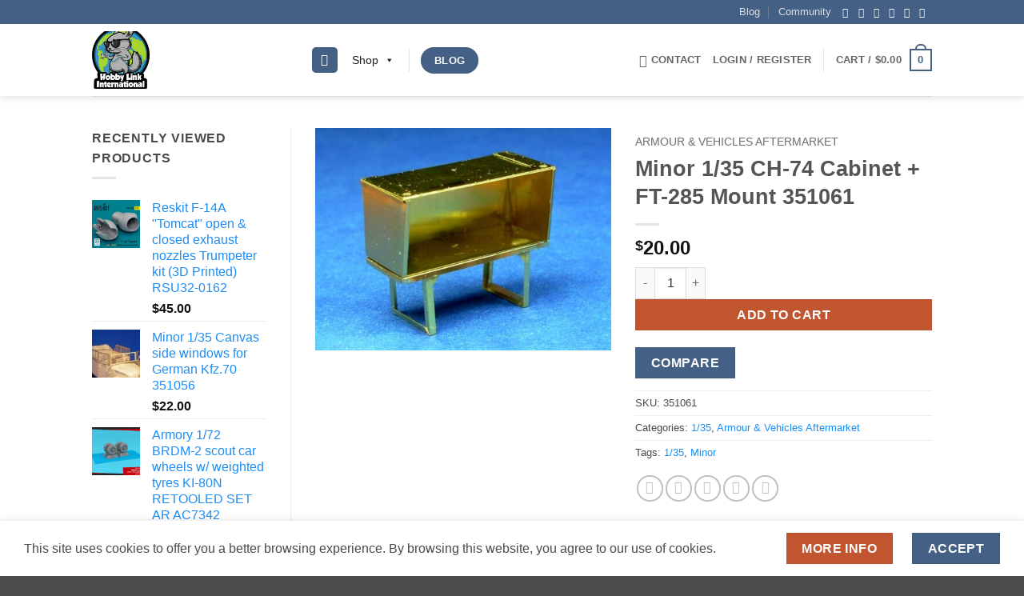

--- FILE ---
content_type: text/html; charset=UTF-8
request_url: https://shop.hobbylinkinternational.com/product/minor-1-35-ch-74-cabinet-ft-285-mount-avm35061/
body_size: 36109
content:
<!DOCTYPE html>
<html lang="en-US" class="loading-site no-js">
<head>
<meta charset="UTF-8" />
<link rel="profile" href="http://gmpg.org/xfn/11" />
<link rel="pingback" href="https://hobbylinkinternational.com/xmlrpc.php" />
<script>document.documentElement.className = document.documentElement.className + ' yes-js js_active js'</script>
<script>(function(html){html.className = html.className.replace(/\bno-js\b/,'js')})(document.documentElement);</script>
<title>Minor 1/35 CH-74 Cabinet + FT-285 Mount 351061 &#8211; Hobby Link International Shop</title>
<meta name='robots' content='max-image-preview:large' />
<meta name="viewport" content="width=device-width, initial-scale=1" /><link rel='dns-prefetch' href='//www.googletagmanager.com' />
<link rel='dns-prefetch' href='//www.google.com' />
<link rel='prefetch' href='https://hobbylinkinternational.com/wp-content/themes/flatsome/assets/js/flatsome.js?ver=e2eddd6c228105dac048' />
<link rel='prefetch' href='https://hobbylinkinternational.com/wp-content/themes/flatsome/assets/js/chunk.slider.js?ver=3.20.4' />
<link rel='prefetch' href='https://hobbylinkinternational.com/wp-content/themes/flatsome/assets/js/chunk.popups.js?ver=3.20.4' />
<link rel='prefetch' href='https://hobbylinkinternational.com/wp-content/themes/flatsome/assets/js/chunk.tooltips.js?ver=3.20.4' />
<link rel='prefetch' href='https://hobbylinkinternational.com/wp-content/themes/flatsome/assets/js/woocommerce.js?ver=1c9be63d628ff7c3ff4c' />
<link rel="alternate" type="application/rss+xml" title="Hobby Link International Shop &raquo; Feed" href="https://hobbylinkinternational.com/feed/" />
<link rel="alternate" type="application/rss+xml" title="Hobby Link International Shop &raquo; Comments Feed" href="https://hobbylinkinternational.com/comments/feed/" />
<link rel="alternate" type="application/rss+xml" title="Hobby Link International Shop &raquo; Minor 1/35 CH-74 Cabinet + FT-285 Mount 351061 Comments Feed" href="https://hobbylinkinternational.com/product/minor-1-35-ch-74-cabinet-ft-285-mount-avm35061/feed/" />
<link rel="alternate" title="oEmbed (JSON)" type="application/json+oembed" href="https://hobbylinkinternational.com/wp-json/oembed/1.0/embed?url=https%3A%2F%2Fhobbylinkinternational.com%2Fproduct%2Fminor-1-35-ch-74-cabinet-ft-285-mount-avm35061%2F" />
<link rel="alternate" title="oEmbed (XML)" type="text/xml+oembed" href="https://hobbylinkinternational.com/wp-json/oembed/1.0/embed?url=https%3A%2F%2Fhobbylinkinternational.com%2Fproduct%2Fminor-1-35-ch-74-cabinet-ft-285-mount-avm35061%2F&#038;format=xml" />
<style id='wp-img-auto-sizes-contain-inline-css' type='text/css'>
img:is([sizes=auto i],[sizes^="auto," i]){contain-intrinsic-size:3000px 1500px}
/*# sourceURL=wp-img-auto-sizes-contain-inline-css */
</style>
<style id='wp-block-library-inline-css' type='text/css'>
:root{--wp-block-synced-color:#7a00df;--wp-block-synced-color--rgb:122,0,223;--wp-bound-block-color:var(--wp-block-synced-color);--wp-editor-canvas-background:#ddd;--wp-admin-theme-color:#007cba;--wp-admin-theme-color--rgb:0,124,186;--wp-admin-theme-color-darker-10:#006ba1;--wp-admin-theme-color-darker-10--rgb:0,107,160.5;--wp-admin-theme-color-darker-20:#005a87;--wp-admin-theme-color-darker-20--rgb:0,90,135;--wp-admin-border-width-focus:2px}@media (min-resolution:192dpi){:root{--wp-admin-border-width-focus:1.5px}}.wp-element-button{cursor:pointer}:root .has-very-light-gray-background-color{background-color:#eee}:root .has-very-dark-gray-background-color{background-color:#313131}:root .has-very-light-gray-color{color:#eee}:root .has-very-dark-gray-color{color:#313131}:root .has-vivid-green-cyan-to-vivid-cyan-blue-gradient-background{background:linear-gradient(135deg,#00d084,#0693e3)}:root .has-purple-crush-gradient-background{background:linear-gradient(135deg,#34e2e4,#4721fb 50%,#ab1dfe)}:root .has-hazy-dawn-gradient-background{background:linear-gradient(135deg,#faaca8,#dad0ec)}:root .has-subdued-olive-gradient-background{background:linear-gradient(135deg,#fafae1,#67a671)}:root .has-atomic-cream-gradient-background{background:linear-gradient(135deg,#fdd79a,#004a59)}:root .has-nightshade-gradient-background{background:linear-gradient(135deg,#330968,#31cdcf)}:root .has-midnight-gradient-background{background:linear-gradient(135deg,#020381,#2874fc)}:root{--wp--preset--font-size--normal:16px;--wp--preset--font-size--huge:42px}.has-regular-font-size{font-size:1em}.has-larger-font-size{font-size:2.625em}.has-normal-font-size{font-size:var(--wp--preset--font-size--normal)}.has-huge-font-size{font-size:var(--wp--preset--font-size--huge)}.has-text-align-center{text-align:center}.has-text-align-left{text-align:left}.has-text-align-right{text-align:right}.has-fit-text{white-space:nowrap!important}#end-resizable-editor-section{display:none}.aligncenter{clear:both}.items-justified-left{justify-content:flex-start}.items-justified-center{justify-content:center}.items-justified-right{justify-content:flex-end}.items-justified-space-between{justify-content:space-between}.screen-reader-text{border:0;clip-path:inset(50%);height:1px;margin:-1px;overflow:hidden;padding:0;position:absolute;width:1px;word-wrap:normal!important}.screen-reader-text:focus{background-color:#ddd;clip-path:none;color:#444;display:block;font-size:1em;height:auto;left:5px;line-height:normal;padding:15px 23px 14px;text-decoration:none;top:5px;width:auto;z-index:100000}html :where(.has-border-color){border-style:solid}html :where([style*=border-top-color]){border-top-style:solid}html :where([style*=border-right-color]){border-right-style:solid}html :where([style*=border-bottom-color]){border-bottom-style:solid}html :where([style*=border-left-color]){border-left-style:solid}html :where([style*=border-width]){border-style:solid}html :where([style*=border-top-width]){border-top-style:solid}html :where([style*=border-right-width]){border-right-style:solid}html :where([style*=border-bottom-width]){border-bottom-style:solid}html :where([style*=border-left-width]){border-left-style:solid}html :where(img[class*=wp-image-]){height:auto;max-width:100%}:where(figure){margin:0 0 1em}html :where(.is-position-sticky){--wp-admin--admin-bar--position-offset:var(--wp-admin--admin-bar--height,0px)}@media screen and (max-width:600px){html :where(.is-position-sticky){--wp-admin--admin-bar--position-offset:0px}}
/*# sourceURL=wp-block-library-inline-css */
</style><!-- <link rel='stylesheet' id='wc-blocks-style-css' href='https://hobbylinkinternational.com/wp-content/plugins/woocommerce/assets/client/blocks/wc-blocks.css?ver=wc-10.4.2' type='text/css' media='all' /> -->
<!-- <link rel='stylesheet' id='jquery-selectBox-css' href='https://hobbylinkinternational.com/wp-content/plugins/yith-woocommerce-wishlist/assets/css/jquery.selectBox.css?ver=1.2.0' type='text/css' media='all' /> -->
<!-- <link rel='stylesheet' id='woocommerce_prettyPhoto_css-css' href='//hobbylinkinternational.com/wp-content/plugins/woocommerce/assets/css/prettyPhoto.css?ver=3.1.6' type='text/css' media='all' /> -->
<!-- <link rel='stylesheet' id='yith-wcwl-main-css' href='https://hobbylinkinternational.com/wp-content/plugins/yith-woocommerce-wishlist/assets/css/style.css?ver=4.11.0' type='text/css' media='all' /> -->
<link rel="stylesheet" type="text/css" href="//hobbylinkinternational.com/wp-content/cache/wpfc-minified/kcanms03/c10q4.css" media="all"/>
<style id='yith-wcwl-main-inline-css' type='text/css'>
:root { --rounded-corners-radius: 16px; --add-to-cart-rounded-corners-radius: 16px; --color-headers-background: #F4F4F4; --feedback-duration: 3s } 
:root { --rounded-corners-radius: 16px; --add-to-cart-rounded-corners-radius: 16px; --color-headers-background: #F4F4F4; --feedback-duration: 3s } 
:root { --rounded-corners-radius: 16px; --add-to-cart-rounded-corners-radius: 16px; --color-headers-background: #F4F4F4; --feedback-duration: 3s } 
:root { --rounded-corners-radius: 16px; --add-to-cart-rounded-corners-radius: 16px; --color-headers-background: #F4F4F4; --feedback-duration: 3s } 
:root { --rounded-corners-radius: 16px; --add-to-cart-rounded-corners-radius: 16px; --color-headers-background: #F4F4F4; --feedback-duration: 3s } 
:root { --rounded-corners-radius: 16px; --add-to-cart-rounded-corners-radius: 16px; --color-headers-background: #F4F4F4; --feedback-duration: 3s } 
:root { --rounded-corners-radius: 16px; --add-to-cart-rounded-corners-radius: 16px; --color-headers-background: #F4F4F4; --feedback-duration: 3s } 
:root { --rounded-corners-radius: 16px; --add-to-cart-rounded-corners-radius: 16px; --color-headers-background: #F4F4F4; --feedback-duration: 3s } 
:root { --rounded-corners-radius: 16px; --add-to-cart-rounded-corners-radius: 16px; --color-headers-background: #F4F4F4; --feedback-duration: 3s } 
/*# sourceURL=yith-wcwl-main-inline-css */
</style>
<style id='global-styles-inline-css' type='text/css'>
:root{--wp--preset--aspect-ratio--square: 1;--wp--preset--aspect-ratio--4-3: 4/3;--wp--preset--aspect-ratio--3-4: 3/4;--wp--preset--aspect-ratio--3-2: 3/2;--wp--preset--aspect-ratio--2-3: 2/3;--wp--preset--aspect-ratio--16-9: 16/9;--wp--preset--aspect-ratio--9-16: 9/16;--wp--preset--color--black: #000000;--wp--preset--color--cyan-bluish-gray: #abb8c3;--wp--preset--color--white: #ffffff;--wp--preset--color--pale-pink: #f78da7;--wp--preset--color--vivid-red: #cf2e2e;--wp--preset--color--luminous-vivid-orange: #ff6900;--wp--preset--color--luminous-vivid-amber: #fcb900;--wp--preset--color--light-green-cyan: #7bdcb5;--wp--preset--color--vivid-green-cyan: #00d084;--wp--preset--color--pale-cyan-blue: #8ed1fc;--wp--preset--color--vivid-cyan-blue: #0693e3;--wp--preset--color--vivid-purple: #9b51e0;--wp--preset--color--primary: #446084;--wp--preset--color--secondary: #C05530;--wp--preset--color--success: #627D47;--wp--preset--color--alert: #b20000;--wp--preset--gradient--vivid-cyan-blue-to-vivid-purple: linear-gradient(135deg,rgb(6,147,227) 0%,rgb(155,81,224) 100%);--wp--preset--gradient--light-green-cyan-to-vivid-green-cyan: linear-gradient(135deg,rgb(122,220,180) 0%,rgb(0,208,130) 100%);--wp--preset--gradient--luminous-vivid-amber-to-luminous-vivid-orange: linear-gradient(135deg,rgb(252,185,0) 0%,rgb(255,105,0) 100%);--wp--preset--gradient--luminous-vivid-orange-to-vivid-red: linear-gradient(135deg,rgb(255,105,0) 0%,rgb(207,46,46) 100%);--wp--preset--gradient--very-light-gray-to-cyan-bluish-gray: linear-gradient(135deg,rgb(238,238,238) 0%,rgb(169,184,195) 100%);--wp--preset--gradient--cool-to-warm-spectrum: linear-gradient(135deg,rgb(74,234,220) 0%,rgb(151,120,209) 20%,rgb(207,42,186) 40%,rgb(238,44,130) 60%,rgb(251,105,98) 80%,rgb(254,248,76) 100%);--wp--preset--gradient--blush-light-purple: linear-gradient(135deg,rgb(255,206,236) 0%,rgb(152,150,240) 100%);--wp--preset--gradient--blush-bordeaux: linear-gradient(135deg,rgb(254,205,165) 0%,rgb(254,45,45) 50%,rgb(107,0,62) 100%);--wp--preset--gradient--luminous-dusk: linear-gradient(135deg,rgb(255,203,112) 0%,rgb(199,81,192) 50%,rgb(65,88,208) 100%);--wp--preset--gradient--pale-ocean: linear-gradient(135deg,rgb(255,245,203) 0%,rgb(182,227,212) 50%,rgb(51,167,181) 100%);--wp--preset--gradient--electric-grass: linear-gradient(135deg,rgb(202,248,128) 0%,rgb(113,206,126) 100%);--wp--preset--gradient--midnight: linear-gradient(135deg,rgb(2,3,129) 0%,rgb(40,116,252) 100%);--wp--preset--font-size--small: 13px;--wp--preset--font-size--medium: 20px;--wp--preset--font-size--large: 36px;--wp--preset--font-size--x-large: 42px;--wp--preset--spacing--20: 0.44rem;--wp--preset--spacing--30: 0.67rem;--wp--preset--spacing--40: 1rem;--wp--preset--spacing--50: 1.5rem;--wp--preset--spacing--60: 2.25rem;--wp--preset--spacing--70: 3.38rem;--wp--preset--spacing--80: 5.06rem;--wp--preset--shadow--natural: 6px 6px 9px rgba(0, 0, 0, 0.2);--wp--preset--shadow--deep: 12px 12px 50px rgba(0, 0, 0, 0.4);--wp--preset--shadow--sharp: 6px 6px 0px rgba(0, 0, 0, 0.2);--wp--preset--shadow--outlined: 6px 6px 0px -3px rgb(255, 255, 255), 6px 6px rgb(0, 0, 0);--wp--preset--shadow--crisp: 6px 6px 0px rgb(0, 0, 0);}:where(body) { margin: 0; }.wp-site-blocks > .alignleft { float: left; margin-right: 2em; }.wp-site-blocks > .alignright { float: right; margin-left: 2em; }.wp-site-blocks > .aligncenter { justify-content: center; margin-left: auto; margin-right: auto; }:where(.is-layout-flex){gap: 0.5em;}:where(.is-layout-grid){gap: 0.5em;}.is-layout-flow > .alignleft{float: left;margin-inline-start: 0;margin-inline-end: 2em;}.is-layout-flow > .alignright{float: right;margin-inline-start: 2em;margin-inline-end: 0;}.is-layout-flow > .aligncenter{margin-left: auto !important;margin-right: auto !important;}.is-layout-constrained > .alignleft{float: left;margin-inline-start: 0;margin-inline-end: 2em;}.is-layout-constrained > .alignright{float: right;margin-inline-start: 2em;margin-inline-end: 0;}.is-layout-constrained > .aligncenter{margin-left: auto !important;margin-right: auto !important;}.is-layout-constrained > :where(:not(.alignleft):not(.alignright):not(.alignfull)){margin-left: auto !important;margin-right: auto !important;}body .is-layout-flex{display: flex;}.is-layout-flex{flex-wrap: wrap;align-items: center;}.is-layout-flex > :is(*, div){margin: 0;}body .is-layout-grid{display: grid;}.is-layout-grid > :is(*, div){margin: 0;}body{padding-top: 0px;padding-right: 0px;padding-bottom: 0px;padding-left: 0px;}a:where(:not(.wp-element-button)){text-decoration: none;}:root :where(.wp-element-button, .wp-block-button__link){background-color: #32373c;border-width: 0;color: #fff;font-family: inherit;font-size: inherit;font-style: inherit;font-weight: inherit;letter-spacing: inherit;line-height: inherit;padding-top: calc(0.667em + 2px);padding-right: calc(1.333em + 2px);padding-bottom: calc(0.667em + 2px);padding-left: calc(1.333em + 2px);text-decoration: none;text-transform: inherit;}.has-black-color{color: var(--wp--preset--color--black) !important;}.has-cyan-bluish-gray-color{color: var(--wp--preset--color--cyan-bluish-gray) !important;}.has-white-color{color: var(--wp--preset--color--white) !important;}.has-pale-pink-color{color: var(--wp--preset--color--pale-pink) !important;}.has-vivid-red-color{color: var(--wp--preset--color--vivid-red) !important;}.has-luminous-vivid-orange-color{color: var(--wp--preset--color--luminous-vivid-orange) !important;}.has-luminous-vivid-amber-color{color: var(--wp--preset--color--luminous-vivid-amber) !important;}.has-light-green-cyan-color{color: var(--wp--preset--color--light-green-cyan) !important;}.has-vivid-green-cyan-color{color: var(--wp--preset--color--vivid-green-cyan) !important;}.has-pale-cyan-blue-color{color: var(--wp--preset--color--pale-cyan-blue) !important;}.has-vivid-cyan-blue-color{color: var(--wp--preset--color--vivid-cyan-blue) !important;}.has-vivid-purple-color{color: var(--wp--preset--color--vivid-purple) !important;}.has-primary-color{color: var(--wp--preset--color--primary) !important;}.has-secondary-color{color: var(--wp--preset--color--secondary) !important;}.has-success-color{color: var(--wp--preset--color--success) !important;}.has-alert-color{color: var(--wp--preset--color--alert) !important;}.has-black-background-color{background-color: var(--wp--preset--color--black) !important;}.has-cyan-bluish-gray-background-color{background-color: var(--wp--preset--color--cyan-bluish-gray) !important;}.has-white-background-color{background-color: var(--wp--preset--color--white) !important;}.has-pale-pink-background-color{background-color: var(--wp--preset--color--pale-pink) !important;}.has-vivid-red-background-color{background-color: var(--wp--preset--color--vivid-red) !important;}.has-luminous-vivid-orange-background-color{background-color: var(--wp--preset--color--luminous-vivid-orange) !important;}.has-luminous-vivid-amber-background-color{background-color: var(--wp--preset--color--luminous-vivid-amber) !important;}.has-light-green-cyan-background-color{background-color: var(--wp--preset--color--light-green-cyan) !important;}.has-vivid-green-cyan-background-color{background-color: var(--wp--preset--color--vivid-green-cyan) !important;}.has-pale-cyan-blue-background-color{background-color: var(--wp--preset--color--pale-cyan-blue) !important;}.has-vivid-cyan-blue-background-color{background-color: var(--wp--preset--color--vivid-cyan-blue) !important;}.has-vivid-purple-background-color{background-color: var(--wp--preset--color--vivid-purple) !important;}.has-primary-background-color{background-color: var(--wp--preset--color--primary) !important;}.has-secondary-background-color{background-color: var(--wp--preset--color--secondary) !important;}.has-success-background-color{background-color: var(--wp--preset--color--success) !important;}.has-alert-background-color{background-color: var(--wp--preset--color--alert) !important;}.has-black-border-color{border-color: var(--wp--preset--color--black) !important;}.has-cyan-bluish-gray-border-color{border-color: var(--wp--preset--color--cyan-bluish-gray) !important;}.has-white-border-color{border-color: var(--wp--preset--color--white) !important;}.has-pale-pink-border-color{border-color: var(--wp--preset--color--pale-pink) !important;}.has-vivid-red-border-color{border-color: var(--wp--preset--color--vivid-red) !important;}.has-luminous-vivid-orange-border-color{border-color: var(--wp--preset--color--luminous-vivid-orange) !important;}.has-luminous-vivid-amber-border-color{border-color: var(--wp--preset--color--luminous-vivid-amber) !important;}.has-light-green-cyan-border-color{border-color: var(--wp--preset--color--light-green-cyan) !important;}.has-vivid-green-cyan-border-color{border-color: var(--wp--preset--color--vivid-green-cyan) !important;}.has-pale-cyan-blue-border-color{border-color: var(--wp--preset--color--pale-cyan-blue) !important;}.has-vivid-cyan-blue-border-color{border-color: var(--wp--preset--color--vivid-cyan-blue) !important;}.has-vivid-purple-border-color{border-color: var(--wp--preset--color--vivid-purple) !important;}.has-primary-border-color{border-color: var(--wp--preset--color--primary) !important;}.has-secondary-border-color{border-color: var(--wp--preset--color--secondary) !important;}.has-success-border-color{border-color: var(--wp--preset--color--success) !important;}.has-alert-border-color{border-color: var(--wp--preset--color--alert) !important;}.has-vivid-cyan-blue-to-vivid-purple-gradient-background{background: var(--wp--preset--gradient--vivid-cyan-blue-to-vivid-purple) !important;}.has-light-green-cyan-to-vivid-green-cyan-gradient-background{background: var(--wp--preset--gradient--light-green-cyan-to-vivid-green-cyan) !important;}.has-luminous-vivid-amber-to-luminous-vivid-orange-gradient-background{background: var(--wp--preset--gradient--luminous-vivid-amber-to-luminous-vivid-orange) !important;}.has-luminous-vivid-orange-to-vivid-red-gradient-background{background: var(--wp--preset--gradient--luminous-vivid-orange-to-vivid-red) !important;}.has-very-light-gray-to-cyan-bluish-gray-gradient-background{background: var(--wp--preset--gradient--very-light-gray-to-cyan-bluish-gray) !important;}.has-cool-to-warm-spectrum-gradient-background{background: var(--wp--preset--gradient--cool-to-warm-spectrum) !important;}.has-blush-light-purple-gradient-background{background: var(--wp--preset--gradient--blush-light-purple) !important;}.has-blush-bordeaux-gradient-background{background: var(--wp--preset--gradient--blush-bordeaux) !important;}.has-luminous-dusk-gradient-background{background: var(--wp--preset--gradient--luminous-dusk) !important;}.has-pale-ocean-gradient-background{background: var(--wp--preset--gradient--pale-ocean) !important;}.has-electric-grass-gradient-background{background: var(--wp--preset--gradient--electric-grass) !important;}.has-midnight-gradient-background{background: var(--wp--preset--gradient--midnight) !important;}.has-small-font-size{font-size: var(--wp--preset--font-size--small) !important;}.has-medium-font-size{font-size: var(--wp--preset--font-size--medium) !important;}.has-large-font-size{font-size: var(--wp--preset--font-size--large) !important;}.has-x-large-font-size{font-size: var(--wp--preset--font-size--x-large) !important;}
/*# sourceURL=global-styles-inline-css */
</style>
<!-- <link rel='stylesheet' id='wc-gift-cards-blocks-integration-css' href='https://hobbylinkinternational.com/wp-content/plugins/woocommerce-gift-cards/assets/dist/frontend/blocks.css?ver=2.7.2' type='text/css' media='all' /> -->
<!-- <link rel='stylesheet' id='contact-form-7-css' href='https://hobbylinkinternational.com/wp-content/plugins/contact-form-7/includes/css/styles.css?ver=6.1.4' type='text/css' media='all' /> -->
<!-- <link rel='stylesheet' id='photoswipe-css' href='https://hobbylinkinternational.com/wp-content/plugins/woocommerce/assets/css/photoswipe/photoswipe.min.css?ver=10.4.2' type='text/css' media='all' /> -->
<!-- <link rel='stylesheet' id='photoswipe-default-skin-css' href='https://hobbylinkinternational.com/wp-content/plugins/woocommerce/assets/css/photoswipe/default-skin/default-skin.min.css?ver=10.4.2' type='text/css' media='all' /> -->
<link rel="stylesheet" type="text/css" href="//hobbylinkinternational.com/wp-content/cache/wpfc-minified/7bj20gnj/c10q4.css" media="all"/>
<style id='woocommerce-inline-inline-css' type='text/css'>
.woocommerce form .form-row .required { visibility: visible; }
/*# sourceURL=woocommerce-inline-inline-css */
</style>
<!-- <link rel='stylesheet' id='wc-gc-css-css' href='https://hobbylinkinternational.com/wp-content/plugins/woocommerce-gift-cards/assets/css/frontend/woocommerce.css?ver=2.7.2' type='text/css' media='all' /> -->
<!-- <link rel='stylesheet' id='dashicons-css' href='https://hobbylinkinternational.com/wp-includes/css/dashicons.min.css?ver=6.9' type='text/css' media='all' /> -->
<link rel="stylesheet" type="text/css" href="//hobbylinkinternational.com/wp-content/cache/wpfc-minified/6zy18ana/c10q4.css" media="all"/>
<style id='dashicons-inline-css' type='text/css'>
[data-font="Dashicons"]:before {font-family: 'Dashicons' !important;content: attr(data-icon) !important;speak: none !important;font-weight: normal !important;font-variant: normal !important;text-transform: none !important;line-height: 1 !important;font-style: normal !important;-webkit-font-smoothing: antialiased !important;-moz-osx-font-smoothing: grayscale !important;}
/*# sourceURL=dashicons-inline-css */
</style>
<!-- <link rel='stylesheet' id='woocommerce-addons-css-css' href='https://hobbylinkinternational.com/wp-content/plugins/woocommerce-product-addons/assets/css/frontend/frontend.css?ver=8.1.2' type='text/css' media='all' /> -->
<!-- <link rel='stylesheet' id='advanced-extra-fees-woocommerce-css' href='https://hobbylinkinternational.com/wp-content/plugins/advanced-extra-fees-woocommerce/public/css/advanced-extra-fees-woocommerce-public.css?ver=1.0.0' type='text/css' media='all' /> -->
<!-- <link rel='stylesheet' id='megamenu-css' href='https://hobbylinkinternational.com/wp-content/uploads/maxmegamenu/style.css?ver=ef4e7f' type='text/css' media='all' /> -->
<!-- <link rel='stylesheet' id='gateway-css' href='https://hobbylinkinternational.com/wp-content/plugins/woocommerce-paypal-payments/modules/ppcp-button/assets/css/gateway.css?ver=3.3.1' type='text/css' media='all' /> -->
<!-- <link rel='stylesheet' id='flatsome-woocommerce-wishlist-css' href='https://hobbylinkinternational.com/wp-content/themes/flatsome/inc/integrations/wc-yith-wishlist/wishlist.css?ver=3.20.4' type='text/css' media='all' /> -->
<!-- <link rel='stylesheet' id='jquery-fixedheadertable-style-css' href='https://hobbylinkinternational.com/wp-content/plugins/yith-woocommerce-compare/assets/css/jquery.dataTables.css?ver=1.10.18' type='text/css' media='all' /> -->
<!-- <link rel='stylesheet' id='yith_woocompare_page-css' href='https://hobbylinkinternational.com/wp-content/plugins/yith-woocommerce-compare/assets/css/compare.css?ver=3.6.0' type='text/css' media='all' /> -->
<!-- <link rel='stylesheet' id='yith-woocompare-widget-css' href='https://hobbylinkinternational.com/wp-content/plugins/yith-woocommerce-compare/assets/css/widget.css?ver=3.6.0' type='text/css' media='all' /> -->
<!-- <link rel='stylesheet' id='flatsome-main-css' href='https://hobbylinkinternational.com/wp-content/themes/flatsome/assets/css/flatsome.css?ver=3.20.4' type='text/css' media='all' /> -->
<link rel="stylesheet" type="text/css" href="//hobbylinkinternational.com/wp-content/cache/wpfc-minified/9auxw2f6/c10q4.css" media="all"/>
<style id='flatsome-main-inline-css' type='text/css'>
@font-face {
font-family: "fl-icons";
font-display: block;
src: url(https://hobbylinkinternational.com/wp-content/themes/flatsome/assets/css/icons/fl-icons.eot?v=3.20.4);
src:
url(https://hobbylinkinternational.com/wp-content/themes/flatsome/assets/css/icons/fl-icons.eot#iefix?v=3.20.4) format("embedded-opentype"),
url(https://hobbylinkinternational.com/wp-content/themes/flatsome/assets/css/icons/fl-icons.woff2?v=3.20.4) format("woff2"),
url(https://hobbylinkinternational.com/wp-content/themes/flatsome/assets/css/icons/fl-icons.ttf?v=3.20.4) format("truetype"),
url(https://hobbylinkinternational.com/wp-content/themes/flatsome/assets/css/icons/fl-icons.woff?v=3.20.4) format("woff"),
url(https://hobbylinkinternational.com/wp-content/themes/flatsome/assets/css/icons/fl-icons.svg?v=3.20.4#fl-icons) format("svg");
}
/*# sourceURL=flatsome-main-inline-css */
</style>
<!-- <link rel='stylesheet' id='flatsome-shop-css' href='https://hobbylinkinternational.com/wp-content/themes/flatsome/assets/css/flatsome-shop.css?ver=3.20.4' type='text/css' media='all' /> -->
<!-- <link rel='stylesheet' id='flatsome-style-css' href='https://hobbylinkinternational.com/wp-content/themes/flatsome/style.css?ver=3.20.4' type='text/css' media='all' /> -->
<link rel="stylesheet" type="text/css" href="//hobbylinkinternational.com/wp-content/cache/wpfc-minified/88zo3o5h/c10q4.css" media="all"/>
<script type="text/template" id="tmpl-variation-template">
<div class="woocommerce-variation-description">{{{ data.variation.variation_description }}}</div>
<div class="woocommerce-variation-price">{{{ data.variation.price_html }}}</div>
<div class="woocommerce-variation-availability">{{{ data.variation.availability_html }}}</div>
</script>
<script type="text/template" id="tmpl-unavailable-variation-template">
<p role="alert">Sorry, this product is unavailable. Please choose a different combination.</p>
</script>
<script type="text/javascript" id="woocommerce-google-analytics-integration-gtag-js-after">
/* <![CDATA[ */
/* Google Analytics for WooCommerce (gtag.js) */
window.dataLayer = window.dataLayer || [];
function gtag(){dataLayer.push(arguments);}
// Set up default consent state.
for ( const mode of [{"analytics_storage":"denied","ad_storage":"denied","ad_user_data":"denied","ad_personalization":"denied","region":["AT","BE","BG","HR","CY","CZ","DK","EE","FI","FR","DE","GR","HU","IS","IE","IT","LV","LI","LT","LU","MT","NL","NO","PL","PT","RO","SK","SI","ES","SE","GB","CH"]}] || [] ) {
gtag( "consent", "default", { "wait_for_update": 500, ...mode } );
}
gtag("js", new Date());
gtag("set", "developer_id.dOGY3NW", true);
gtag("config", "G-Z5YXHPXW6R", {"track_404":true,"allow_google_signals":true,"logged_in":false,"linker":{"domains":[],"allow_incoming":false},"custom_map":{"dimension1":"logged_in"}});
//# sourceURL=woocommerce-google-analytics-integration-gtag-js-after
/* ]]> */
</script>
<script src='//hobbylinkinternational.com/wp-content/cache/wpfc-minified/8ie38rex/c10q4.js' type="text/javascript"></script>
<!-- <script type="text/javascript" src="https://hobbylinkinternational.com/wp-includes/js/jquery/jquery.min.js?ver=3.7.1" id="jquery-core-js"></script> -->
<!-- <script type="text/javascript" src="https://hobbylinkinternational.com/wp-includes/js/jquery/jquery-migrate.min.js?ver=3.4.1" id="jquery-migrate-js"></script> -->
<!-- <script type="text/javascript" src="https://hobbylinkinternational.com/wp-includes/js/underscore.min.js?ver=1.13.7" id="underscore-js"></script> -->
<script type="text/javascript" id="wp-util-js-extra">
/* <![CDATA[ */
var _wpUtilSettings = {"ajax":{"url":"/wp-admin/admin-ajax.php"}};
//# sourceURL=wp-util-js-extra
/* ]]> */
</script>
<script src='//hobbylinkinternational.com/wp-content/cache/wpfc-minified/fqhcaaks/c10q4.js' type="text/javascript"></script>
<!-- <script type="text/javascript" src="https://hobbylinkinternational.com/wp-includes/js/wp-util.min.js?ver=6.9" id="wp-util-js"></script> -->
<!-- <script type="text/javascript" src="https://hobbylinkinternational.com/wp-content/plugins/woocommerce/assets/js/jquery-blockui/jquery.blockUI.min.js?ver=2.7.0-wc.10.4.2" id="wc-jquery-blockui-js" data-wp-strategy="defer"></script> -->
<!-- <script type="text/javascript" src="https://hobbylinkinternational.com/wp-content/plugins/recaptcha-woo/js/rcfwc.js?ver=1.0" id="rcfwc-js-js" defer="defer" data-wp-strategy="defer"></script> -->
<script type="text/javascript" src="https://www.google.com/recaptcha/api.js?hl=en_US" id="recaptcha-js" defer="defer" data-wp-strategy="defer"></script>
<script type="text/javascript" id="wc-add-to-cart-js-extra">
/* <![CDATA[ */
var wc_add_to_cart_params = {"ajax_url":"/wp-admin/admin-ajax.php","wc_ajax_url":"/?wc-ajax=%%endpoint%%","i18n_view_cart":"View cart","cart_url":"https://hobbylinkinternational.com/cart/","is_cart":"","cart_redirect_after_add":"no"};
//# sourceURL=wc-add-to-cart-js-extra
/* ]]> */
</script>
<script src='//hobbylinkinternational.com/wp-content/cache/wpfc-minified/fcyevlox/c10q4.js' type="text/javascript"></script>
<!-- <script type="text/javascript" src="https://hobbylinkinternational.com/wp-content/plugins/woocommerce/assets/js/frontend/add-to-cart.min.js?ver=10.4.2" id="wc-add-to-cart-js" defer="defer" data-wp-strategy="defer"></script> -->
<!-- <script type="text/javascript" src="https://hobbylinkinternational.com/wp-content/plugins/woocommerce/assets/js/flexslider/jquery.flexslider.min.js?ver=2.7.2-wc.10.4.2" id="wc-flexslider-js" defer="defer" data-wp-strategy="defer"></script> -->
<!-- <script type="text/javascript" src="https://hobbylinkinternational.com/wp-content/plugins/woocommerce/assets/js/photoswipe/photoswipe.min.js?ver=4.1.1-wc.10.4.2" id="wc-photoswipe-js" defer="defer" data-wp-strategy="defer"></script> -->
<!-- <script type="text/javascript" src="https://hobbylinkinternational.com/wp-content/plugins/woocommerce/assets/js/photoswipe/photoswipe-ui-default.min.js?ver=4.1.1-wc.10.4.2" id="wc-photoswipe-ui-default-js" defer="defer" data-wp-strategy="defer"></script> -->
<script type="text/javascript" id="wc-single-product-js-extra">
/* <![CDATA[ */
var wc_single_product_params = {"i18n_required_rating_text":"Please select a rating","i18n_rating_options":["1 of 5 stars","2 of 5 stars","3 of 5 stars","4 of 5 stars","5 of 5 stars"],"i18n_product_gallery_trigger_text":"View full-screen image gallery","review_rating_required":"yes","flexslider":{"rtl":false,"animation":"slide","smoothHeight":true,"directionNav":false,"controlNav":"thumbnails","slideshow":false,"animationSpeed":500,"animationLoop":false,"allowOneSlide":false},"zoom_enabled":"","zoom_options":[],"photoswipe_enabled":"1","photoswipe_options":{"shareEl":false,"closeOnScroll":false,"history":false,"hideAnimationDuration":0,"showAnimationDuration":0},"flexslider_enabled":"1"};
//# sourceURL=wc-single-product-js-extra
/* ]]> */
</script>
<script src='//hobbylinkinternational.com/wp-content/cache/wpfc-minified/dik6maf4/c10q4.js' type="text/javascript"></script>
<!-- <script type="text/javascript" src="https://hobbylinkinternational.com/wp-content/plugins/woocommerce/assets/js/frontend/single-product.min.js?ver=10.4.2" id="wc-single-product-js" defer="defer" data-wp-strategy="defer"></script> -->
<!-- <script type="text/javascript" src="https://hobbylinkinternational.com/wp-content/plugins/woocommerce/assets/js/js-cookie/js.cookie.min.js?ver=2.1.4-wc.10.4.2" id="wc-js-cookie-js" data-wp-strategy="defer"></script> -->
<link rel="https://api.w.org/" href="https://hobbylinkinternational.com/wp-json/" /><link rel="alternate" title="JSON" type="application/json" href="https://hobbylinkinternational.com/wp-json/wp/v2/product/2558" /><link rel="EditURI" type="application/rsd+xml" title="RSD" href="https://hobbylinkinternational.com/xmlrpc.php?rsd" />
<meta name="generator" content="WordPress 6.9" />
<meta name="generator" content="WooCommerce 10.4.2" />
<link rel="canonical" href="https://hobbylinkinternational.com/product/minor-1-35-ch-74-cabinet-ft-285-mount-avm35061/" />
<link rel='shortlink' href='https://hobbylinkinternational.com/?p=2558' />
<meta name="google-site-verification" content="Cs1GPj_czoMORJq7Sr1d0vSt4vwqlGpSI-fvxz8-nls" />	<noscript><style>.woocommerce-product-gallery{ opacity: 1 !important; }</style></noscript>
<link rel="icon" href="https://hobbylinkinternational.com/wp-content/uploads/2022/05/cropped-chippysmall-32x32.png" sizes="32x32" />
<link rel="icon" href="https://hobbylinkinternational.com/wp-content/uploads/2022/05/cropped-chippysmall-192x192.png" sizes="192x192" />
<link rel="apple-touch-icon" href="https://hobbylinkinternational.com/wp-content/uploads/2022/05/cropped-chippysmall-180x180.png" />
<meta name="msapplication-TileImage" content="https://hobbylinkinternational.com/wp-content/uploads/2022/05/cropped-chippysmall-270x270.png" />
<style id="custom-css" type="text/css">:root {--primary-color: #446084;--fs-color-primary: #446084;--fs-color-secondary: #C05530;--fs-color-success: #627D47;--fs-color-alert: #b20000;--fs-color-base: #4a4a4a;--fs-experimental-link-color: #1d8df5;--fs-experimental-link-color-hover: #111;}.tooltipster-base {--tooltip-color: #fff;--tooltip-bg-color: #000;}.off-canvas-right .mfp-content, .off-canvas-left .mfp-content {--drawer-width: 300px;}.off-canvas .mfp-content.off-canvas-cart {--drawer-width: 360px;}.header-main{height: 90px}#logo img{max-height: 90px}#logo{width:243px;}#logo img{padding:9px 0;}.header-top{min-height: 30px}.transparent .header-main{height: 90px}.transparent #logo img{max-height: 90px}.has-transparent + .page-title:first-of-type,.has-transparent + #main > .page-title,.has-transparent + #main > div > .page-title,.has-transparent + #main .page-header-wrapper:first-of-type .page-title{padding-top: 120px;}.header.show-on-scroll,.stuck .header-main{height:70px!important}.stuck #logo img{max-height: 70px!important}.header-bottom {background-color: #f1f1f1}.header-main .nav > li > a{line-height: 16px }@media (max-width: 549px) {.header-main{height: 70px}#logo img{max-height: 70px}}.nav-dropdown{font-size:100%}body{font-family: Lato, sans-serif;}body {font-weight: 400;font-style: normal;}.nav > li > a {font-family: Lato, sans-serif;}.mobile-sidebar-levels-2 .nav > li > ul > li > a {font-family: Lato, sans-serif;}.nav > li > a,.mobile-sidebar-levels-2 .nav > li > ul > li > a {font-weight: 700;font-style: normal;}h1,h2,h3,h4,h5,h6,.heading-font, .off-canvas-center .nav-sidebar.nav-vertical > li > a{font-family: Lato, sans-serif;}h1,h2,h3,h4,h5,h6,.heading-font,.banner h1,.banner h2 {font-weight: 700;font-style: normal;}.alt-font{font-family: "Dancing Script", sans-serif;}.alt-font {font-weight: 400!important;font-style: normal!important;}.has-equal-box-heights .box-image {padding-top: 100%;}@media screen and (min-width: 550px){.products .box-vertical .box-image{min-width: 247px!important;width: 247px!important;}}.nav-vertical-fly-out > li + li {border-top-width: 1px; border-top-style: solid;}.label-new.menu-item > a:after{content:"New";}.label-hot.menu-item > a:after{content:"Hot";}.label-sale.menu-item > a:after{content:"Sale";}.label-popular.menu-item > a:after{content:"Popular";}</style><style id="kirki-inline-styles">/* latin-ext */
@font-face {
font-family: 'Lato';
font-style: normal;
font-weight: 400;
font-display: swap;
src: url(https://hobbylinkinternational.com/wp-content/fonts/lato/S6uyw4BMUTPHjxAwXjeu.woff2) format('woff2');
unicode-range: U+0100-02BA, U+02BD-02C5, U+02C7-02CC, U+02CE-02D7, U+02DD-02FF, U+0304, U+0308, U+0329, U+1D00-1DBF, U+1E00-1E9F, U+1EF2-1EFF, U+2020, U+20A0-20AB, U+20AD-20C0, U+2113, U+2C60-2C7F, U+A720-A7FF;
}
/* latin */
@font-face {
font-family: 'Lato';
font-style: normal;
font-weight: 400;
font-display: swap;
src: url(https://hobbylinkinternational.com/wp-content/fonts/lato/S6uyw4BMUTPHjx4wXg.woff2) format('woff2');
unicode-range: U+0000-00FF, U+0131, U+0152-0153, U+02BB-02BC, U+02C6, U+02DA, U+02DC, U+0304, U+0308, U+0329, U+2000-206F, U+20AC, U+2122, U+2191, U+2193, U+2212, U+2215, U+FEFF, U+FFFD;
}
/* latin-ext */
@font-face {
font-family: 'Lato';
font-style: normal;
font-weight: 700;
font-display: swap;
src: url(https://hobbylinkinternational.com/wp-content/fonts/lato/S6u9w4BMUTPHh6UVSwaPGR_p.woff2) format('woff2');
unicode-range: U+0100-02BA, U+02BD-02C5, U+02C7-02CC, U+02CE-02D7, U+02DD-02FF, U+0304, U+0308, U+0329, U+1D00-1DBF, U+1E00-1E9F, U+1EF2-1EFF, U+2020, U+20A0-20AB, U+20AD-20C0, U+2113, U+2C60-2C7F, U+A720-A7FF;
}
/* latin */
@font-face {
font-family: 'Lato';
font-style: normal;
font-weight: 700;
font-display: swap;
src: url(https://hobbylinkinternational.com/wp-content/fonts/lato/S6u9w4BMUTPHh6UVSwiPGQ.woff2) format('woff2');
unicode-range: U+0000-00FF, U+0131, U+0152-0153, U+02BB-02BC, U+02C6, U+02DA, U+02DC, U+0304, U+0308, U+0329, U+2000-206F, U+20AC, U+2122, U+2191, U+2193, U+2212, U+2215, U+FEFF, U+FFFD;
}/* vietnamese */
@font-face {
font-family: 'Dancing Script';
font-style: normal;
font-weight: 400;
font-display: swap;
src: url(https://hobbylinkinternational.com/wp-content/fonts/dancing-script/If2cXTr6YS-zF4S-kcSWSVi_sxjsohD9F50Ruu7BMSo3Rep8ltA.woff2) format('woff2');
unicode-range: U+0102-0103, U+0110-0111, U+0128-0129, U+0168-0169, U+01A0-01A1, U+01AF-01B0, U+0300-0301, U+0303-0304, U+0308-0309, U+0323, U+0329, U+1EA0-1EF9, U+20AB;
}
/* latin-ext */
@font-face {
font-family: 'Dancing Script';
font-style: normal;
font-weight: 400;
font-display: swap;
src: url(https://hobbylinkinternational.com/wp-content/fonts/dancing-script/If2cXTr6YS-zF4S-kcSWSVi_sxjsohD9F50Ruu7BMSo3ROp8ltA.woff2) format('woff2');
unicode-range: U+0100-02BA, U+02BD-02C5, U+02C7-02CC, U+02CE-02D7, U+02DD-02FF, U+0304, U+0308, U+0329, U+1D00-1DBF, U+1E00-1E9F, U+1EF2-1EFF, U+2020, U+20A0-20AB, U+20AD-20C0, U+2113, U+2C60-2C7F, U+A720-A7FF;
}
/* latin */
@font-face {
font-family: 'Dancing Script';
font-style: normal;
font-weight: 400;
font-display: swap;
src: url(https://hobbylinkinternational.com/wp-content/fonts/dancing-script/If2cXTr6YS-zF4S-kcSWSVi_sxjsohD9F50Ruu7BMSo3Sup8.woff2) format('woff2');
unicode-range: U+0000-00FF, U+0131, U+0152-0153, U+02BB-02BC, U+02C6, U+02DA, U+02DC, U+0304, U+0308, U+0329, U+2000-206F, U+20AC, U+2122, U+2191, U+2193, U+2212, U+2215, U+FEFF, U+FFFD;
}</style><style type="text/css">/** Mega Menu CSS: fs **/</style>
</head>
<body class="wp-singular product-template-default single single-product postid-2558 wp-custom-logo wp-theme-flatsome theme-flatsome woocommerce woocommerce-page woocommerce-no-js mega-menu-primary full-width header-shadow lightbox nav-dropdown-has-arrow nav-dropdown-has-shadow nav-dropdown-has-border parallax-mobile">
<a class="skip-link screen-reader-text" href="#main">Skip to content</a>
<div id="wrapper">
<header id="header" class="header has-sticky sticky-jump">
<div class="header-wrapper">
<div id="top-bar" class="header-top hide-for-sticky nav-dark">
<div class="flex-row container">
<div class="flex-col hide-for-medium flex-left">
<ul class="nav nav-left medium-nav-center nav-small  nav-divided">
</ul>
</div>
<div class="flex-col hide-for-medium flex-center">
<ul class="nav nav-center nav-small  nav-divided">
</ul>
</div>
<div class="flex-col hide-for-medium flex-right">
<ul class="nav top-bar-nav nav-right nav-small  nav-divided">
<li id="menu-item-24426" class="menu-item menu-item-type-custom menu-item-object-custom menu-item-24426 menu-item-design-default"><a href="http://hobbylinkinternational.com/blog/" class="nav-top-link">Blog</a></li>
<li id="menu-item-24965" class="menu-item menu-item-type-custom menu-item-object-custom menu-item-24965 menu-item-design-default"><a href="https://community.hobbylinkinternational.com" class="nav-top-link">Community</a></li>
<li class="html header-social-icons ml-0">
<div class="social-icons follow-icons" ><a href="https://www.facebook.com/ModelBuilder" target="_blank" data-label="Facebook" class="icon plain tooltip facebook" title="Follow on Facebook" aria-label="Follow on Facebook" rel="noopener nofollow"><i class="icon-facebook" aria-hidden="true"></i></a><a href="https://www.instagram.com/hobby_link_international/" target="_blank" data-label="Instagram" class="icon plain tooltip instagram" title="Follow on Instagram" aria-label="Follow on Instagram" rel="noopener nofollow"><i class="icon-instagram" aria-hidden="true"></i></a><a href="https://twitter.com/HobbyLinkInt" data-label="Twitter" target="_blank" class="icon plain tooltip twitter" title="Follow on Twitter" aria-label="Follow on Twitter" rel="noopener nofollow"><i class="icon-twitter" aria-hidden="true"></i></a><a href="mailto:info@hobbylinkinternational.com" data-label="E-mail" target="_blank" class="icon plain tooltip email" title="Send us an email" aria-label="Send us an email" rel="nofollow noopener"><i class="icon-envelop" aria-hidden="true"></i></a><a href="https://www.pinterest.ca/hobbylinkintern/_created/" data-label="Pinterest" target="_blank" class="icon plain tooltip pinterest" title="Follow on Pinterest" aria-label="Follow on Pinterest" rel="noopener nofollow"><i class="icon-pinterest" aria-hidden="true"></i></a><a href="https://www.youtube.com/channel/UCLh5rbfstfB9DRA2N0YXRjg" data-label="YouTube" target="_blank" class="icon plain tooltip youtube" title="Follow on YouTube" aria-label="Follow on YouTube" rel="noopener nofollow"><i class="icon-youtube" aria-hidden="true"></i></a></div></li>
</ul>
</div>
<div class="flex-col show-for-medium flex-grow">
<ul class="nav nav-center nav-small mobile-nav  nav-divided">
<li class="html custom html_topbar_left"><a href="http://hobbylinkinternational.com/blog/">Blog</a></li>          </ul>
</div>
</div>
</div>
<div id="masthead" class="header-main ">
<div class="header-inner flex-row container logo-left medium-logo-center" role="navigation">
<!-- Logo -->
<div id="logo" class="flex-col logo">
<!-- Header logo -->
<a href="https://hobbylinkinternational.com/" title="Hobby Link International Shop - Serving the World of Modelers" rel="home">
<img width="512" height="512" src="https://hobbylinkinternational.com/wp-content/uploads/2021/10/cropped-logo-512.png" class="header_logo header-logo" alt="Hobby Link International Shop"/><img  width="512" height="512" src="https://hobbylinkinternational.com/wp-content/uploads/2021/10/cropped-logo-512.png" class="header-logo-dark" alt="Hobby Link International Shop"/></a>
</div>
<!-- Mobile Left Elements -->
<div class="flex-col show-for-medium flex-left">
<ul class="mobile-nav nav nav-left ">
<li class="nav-icon has-icon">
<a href="#" class="is-small" data-open="#main-menu" data-pos="left" data-bg="main-menu-overlay" role="button" aria-label="Menu" aria-controls="main-menu" aria-expanded="false" aria-haspopup="dialog" data-flatsome-role-button>
<i class="icon-menu" aria-hidden="true"></i>					</a>
</li>
</ul>
</div>
<!-- Left Elements -->
<div class="flex-col hide-for-medium flex-left
flex-grow">
<ul class="header-nav header-nav-main nav nav-left  nav-uppercase nav-prompts-overlay" >
<li class="header-search header-search-dropdown has-icon has-dropdown menu-item-has-children">
<div class="header-button">	<a href="#" aria-label="Search" aria-haspopup="true" aria-expanded="false" aria-controls="ux-search-dropdown" class="nav-top-link icon primary button round is-small"><i class="icon-search" aria-hidden="true"></i></a>
</div>	<ul id="ux-search-dropdown" class="nav-dropdown nav-dropdown-default">
<li class="header-search-form search-form html relative has-icon">
<div class="header-search-form-wrapper">
<div class="searchform-wrapper ux-search-box relative form-flat is-normal"><form role="search" method="get" class="searchform" action="https://hobbylinkinternational.com/">
<div class="flex-row relative">
<div class="flex-col search-form-categories">
<select class="search_categories resize-select mb-0" name="product_cat"><option value="" selected='selected'>All</option><option value="1-10">1/10</option><option value="1-12">1/12</option><option value="1-144">1/144</option><option value="1-16">1/16</option><option value="1-20">1/20</option><option value="1-24">1/24</option><option value="1-250">1/250</option><option value="1-32">1/32</option><option value="1-35">1/35</option><option value="1-350">1/350</option><option value="1-43">1/43</option><option value="1-48">1/48</option><option value="1-700">1/700</option><option value="1-72">1/72</option><option value="aircraft">Aircraft</option><option value="aircraft-aftermarket">Aircraft Aftermarket</option><option value="armour-vehicles">Armour &amp; Vehicles</option><option value="armour-vehicles-aftermarket">Armour &amp; Vehicles Aftermarket</option><option value="book">Book</option><option value="decals">Decals</option><option value="diorama">Diorama</option><option value="featured">Featured</option><option value="figures">Figures</option><option value="gift-cards">Gift Cards</option><option value="lights-sounds">Lights &amp; Sounds</option><option value="model-bases-stands">Model Bases/Stands</option><option value="paint-stands">Paint Stands</option><option value="painting-masks">Painting Masks</option><option value="paints-acrylic">Paints - Acrylic</option><option value="paints-enamels">Paints-Enamels</option><option value="sci-fi">Sci-Fi</option><option value="ships">Ships</option><option value="ships-aftermarket">Ships Aftermarket</option><option value="stash-sale">Stash Sale</option><option value="stl-files">STL Files</option><option value="tools">Tools</option><option value="ukraine-souvenirs">Ukraine Souvenirs</option><option value="weathering-sets">Weathering Sets</option></select>			</div>
<div class="flex-col flex-grow">
<label class="screen-reader-text" for="woocommerce-product-search-field-0">Search for:</label>
<input type="search" id="woocommerce-product-search-field-0" class="search-field mb-0" placeholder="Search" value="" name="s" />
<input type="hidden" name="post_type" value="product" />
</div>
<div class="flex-col">
<button type="submit" value="Search" class="ux-search-submit submit-button secondary button  icon mb-0" aria-label="Submit">
<i class="icon-search" aria-hidden="true"></i>			</button>
</div>
</div>
<div class="live-search-results text-left z-top"></div>
</form>
</div>	</div>
</li>
</ul>
</li>
<div id="mega-menu-wrap-primary" class="mega-menu-wrap"><div class="mega-menu-toggle"><div class="mega-toggle-blocks-left"></div><div class="mega-toggle-blocks-center"></div><div class="mega-toggle-blocks-right"><div class='mega-toggle-block mega-menu-toggle-animated-block mega-toggle-block-0' id='mega-toggle-block-0'><button aria-label="Toggle Menu" class="mega-toggle-animated mega-toggle-animated-slider" type="button" aria-expanded="false">
<span class="mega-toggle-animated-box">
<span class="mega-toggle-animated-inner"></span>
</span>
</button></div></div></div><ul id="mega-menu-primary" class="mega-menu max-mega-menu mega-menu-horizontal mega-no-js" data-event="hover_intent" data-effect="fade_up" data-effect-speed="200" data-effect-mobile="slide" data-effect-speed-mobile="200" data-mobile-force-width="false" data-second-click="go" data-document-click="collapse" data-vertical-behaviour="standard" data-breakpoint="768" data-unbind="true" data-mobile-state="collapse_all" data-mobile-direction="vertical" data-hover-intent-timeout="300" data-hover-intent-interval="100"><li class="mega-menu-item mega-menu-item-type-post_type mega-menu-item-object-page mega-menu-item-home mega-menu-item-has-children mega-align-bottom-left mega-menu-flyout mega-menu-item-233" id="mega-menu-item-233"><a class="mega-menu-link" href="https://hobbylinkinternational.com/" aria-expanded="false" tabindex="0">Shop<span class="mega-indicator" aria-hidden="true"></span></a>
<ul class="mega-sub-menu">
<li class="mega-menu-item mega-menu-item-type-custom mega-menu-item-object-custom mega-menu-item-23041" id="mega-menu-item-23041"><a class="mega-menu-link" href="http://hli3dfx.com">3D Prints</a></li><li class="mega-menu-item mega-menu-item-type-taxonomy mega-menu-item-object-product_cat mega-menu-item-has-children mega-menu-item-23048" id="mega-menu-item-23048"><a class="mega-menu-link" href="https://hobbylinkinternational.com/product-category/aircraft/" aria-expanded="false">Aircraft<span class="mega-indicator" aria-hidden="true"></span></a>
<ul class="mega-sub-menu">
<li class="mega-menu-item mega-menu-item-type-custom mega-menu-item-object-custom mega-menu-item-411" id="mega-menu-item-411"><a class="mega-menu-link" href="http://hobbylinkinternational.com/product-category/aircraft/">Aircraft Kits</a></li><li class="mega-menu-item mega-menu-item-type-custom mega-menu-item-object-custom mega-menu-item-412" id="mega-menu-item-412"><a class="mega-menu-link" href="http://hobbylinkinternational.com/product-category/aircraft-aftermarket/">Aircraft Aftermarket</a></li>	</ul>
</li><li class="mega-menu-item mega-menu-item-type-taxonomy mega-menu-item-object-product_cat mega-menu-item-has-children mega-menu-item-23049" id="mega-menu-item-23049"><a class="mega-menu-link" href="https://hobbylinkinternational.com/product-category/armour-vehicles/" aria-expanded="false">Armour &amp; Vehicles<span class="mega-indicator" aria-hidden="true"></span></a>
<ul class="mega-sub-menu">
<li class="mega-menu-item mega-menu-item-type-custom mega-menu-item-object-custom mega-menu-item-415" id="mega-menu-item-415"><a class="mega-menu-link" href="http://hobbylinkinternational.com/product-category/armour-vehicles/">Armour & Vehicles Kits</a></li><li class="mega-menu-item mega-menu-item-type-custom mega-menu-item-object-custom mega-menu-item-416" id="mega-menu-item-416"><a class="mega-menu-link" href="http://hobbylinkinternational.com/product-category/armour-vehicles-aftermarket/">Armour Vehicles Aftermarket</a></li>	</ul>
</li><li class="mega-menu-item mega-menu-item-type-custom mega-menu-item-object-custom mega-menu-item-5832" id="mega-menu-item-5832"><a class="mega-menu-link" href="http://hobbylinkinternational.com/product-category/book/">Books</a></li><li class="mega-menu-item mega-menu-item-type-custom mega-menu-item-object-custom mega-menu-item-13473" id="mega-menu-item-13473"><a class="mega-menu-link" href="http://hobbylinkinternational.com/product-category/decals/">Decals</a></li><li class="mega-menu-item mega-menu-item-type-custom mega-menu-item-object-custom mega-menu-item-28756" id="mega-menu-item-28756"><a class="mega-menu-link" href="https://hobbylinkinternational.com/product-category/diorama/">Diorama</a></li><li class="mega-menu-item mega-menu-item-type-custom mega-menu-item-object-custom mega-menu-item-1226" id="mega-menu-item-1226"><a class="mega-menu-link" href="http://hobbylinkinternational.com/product-category/figures/">Figures</a></li><li class="mega-menu-item mega-menu-item-type-custom mega-menu-item-object-custom mega-menu-item-14621" id="mega-menu-item-14621"><a class="mega-menu-link" href="http://hobbylinkinternational.com/product-category/gift-cards/">Gift Cards</a></li><li class="mega-menu-item mega-menu-item-type-custom mega-menu-item-object-custom mega-menu-item-281" id="mega-menu-item-281"><a class="mega-menu-link" href="https://hli3dfx.com/product-category/sfx-leds/">Lights & Sounds</a></li><li class="mega-menu-item mega-menu-item-type-custom mega-menu-item-object-custom mega-menu-item-14830" id="mega-menu-item-14830"><a class="mega-menu-link" href="http://hobbylinkinternational.com/product-category/model-bases-stands/">Model Bases/Stands</a></li><li class="mega-menu-item mega-menu-item-type-custom mega-menu-item-object-custom mega-menu-item-5187" id="mega-menu-item-5187"><a class="mega-menu-link" href="http://hobbylinkinternational.com/product-category/painting-masks/">Painting Masks</a></li><li class="mega-menu-item mega-menu-item-type-taxonomy mega-menu-item-object-product_cat mega-menu-item-has-children mega-menu-item-23050" id="mega-menu-item-23050"><a class="mega-menu-link" href="https://hobbylinkinternational.com/product-category/paints-acrylic/" aria-expanded="false">Paints & Weathering<span class="mega-indicator" aria-hidden="true"></span></a>
<ul class="mega-sub-menu">
<li class="mega-menu-item mega-menu-item-type-custom mega-menu-item-object-custom mega-menu-item-5649" id="mega-menu-item-5649"><a class="mega-menu-link" href="http://hobbylinkinternational.com/product-category/paints-acrylic/">Paints - Acrylic</a></li><li class="mega-menu-item mega-menu-item-type-custom mega-menu-item-object-custom mega-menu-item-13886" id="mega-menu-item-13886"><a class="mega-menu-link" href="http://hobbylinkinternational.com/product-category/paints-enamels/">Paints - Enamels</a></li><li class="mega-menu-item mega-menu-item-type-custom mega-menu-item-object-custom mega-menu-item-14374" id="mega-menu-item-14374"><a class="mega-menu-link" href="http://hobbylinkinternational.com/product-category/weathering-sets/">Weathering Sets</a></li>	</ul>
</li><li class="mega-menu-item mega-menu-item-type-post_type mega-menu-item-object-page mega-menu-item-2555" id="mega-menu-item-2555"><a class="mega-menu-link" href="https://hobbylinkinternational.com/sales/">Sales</a></li><li class="mega-menu-item mega-menu-item-type-custom mega-menu-item-object-custom mega-menu-item-3290" id="mega-menu-item-3290"><a class="mega-menu-link" href="http://hobbylinkinternational.com/product-category/sci-fi/">Sci-Fi</a></li><li class="mega-menu-item mega-menu-item-type-taxonomy mega-menu-item-object-product_cat mega-menu-item-has-children mega-menu-item-23051" id="mega-menu-item-23051"><a class="mega-menu-link" href="https://hobbylinkinternational.com/product-category/ships/" aria-expanded="false">Ships<span class="mega-indicator" aria-hidden="true"></span></a>
<ul class="mega-sub-menu">
<li class="mega-menu-item mega-menu-item-type-custom mega-menu-item-object-custom mega-menu-item-414" id="mega-menu-item-414"><a class="mega-menu-link" href="http://hobbylinkinternational.com/product-category/ships/">Ship Kits</a></li><li class="mega-menu-item mega-menu-item-type-custom mega-menu-item-object-custom mega-menu-item-413" id="mega-menu-item-413"><a class="mega-menu-link" href="http://hobbylinkinternational.com/product-category/ships-aftermarket/">Ships Aftermarket</a></li>	</ul>
</li><li class="mega-menu-item mega-menu-item-type-custom mega-menu-item-object-custom mega-menu-item-18887" id="mega-menu-item-18887"><a class="mega-menu-link" href="http://hobbylinkinternational.com/product-category/ukraine-souvenirs/">Souvenirs</a></li><li class="mega-menu-item mega-menu-item-type-custom mega-menu-item-object-custom mega-menu-item-27840" id="mega-menu-item-27840"><a class="mega-menu-link" href="https://hobbylinkinternational.com/product-category/stl-files/">STL Files</a></li><li class="mega-menu-item mega-menu-item-type-taxonomy mega-menu-item-object-product_cat mega-menu-item-has-children mega-menu-item-457" id="mega-menu-item-457"><a class="mega-menu-link" href="https://hobbylinkinternational.com/product-category/tools/" aria-expanded="false">Tools<span class="mega-indicator" aria-hidden="true"></span></a>
<ul class="mega-sub-menu">
<li class="mega-menu-item mega-menu-item-type-custom mega-menu-item-object-custom mega-menu-item-13906" id="mega-menu-item-13906"><a class="mega-menu-link" href="http://hobbylinkinternational.com/product-category/building-jigs/">Building Jigs</a></li><li class="mega-menu-item mega-menu-item-type-custom mega-menu-item-object-custom mega-menu-item-13923" id="mega-menu-item-13923"><a class="mega-menu-link" href="http://hobbylinkinternational.com/product-category/paint-stands/">Paint Stands</a></li><li class="mega-menu-item mega-menu-item-type-taxonomy mega-menu-item-object-product_cat mega-menu-item-23052" id="mega-menu-item-23052"><a class="mega-menu-link" href="https://hobbylinkinternational.com/product-category/tools/">Tools</a></li>	</ul>
</li></ul>
</li></ul></div><li class="header-divider"></li><li class="html header-button-1">
<div class="header-button">
<a href="http://hobbylinkinternational.com/blog/" class="button primary" style="border-radius:99px;">
<span>Blog</span>
</a>
</div>
</li>
</ul>
</div>
<!-- Right Elements -->
<div class="flex-col hide-for-medium flex-right">
<ul class="header-nav header-nav-main nav nav-right  nav-uppercase nav-prompts-overlay">
<li class="header-contact-wrapper">
<ul id="header-contact" class="nav medium-nav-center nav-divided nav-uppercase header-contact">
<li>
<a href="mailto:info@hobbylinkinternational.com" class="tooltip" title="info@hobbylinkinternational.com">
<i class="icon-envelop" aria-hidden="true" style="font-size:16px;"></i>			       <span>
Contact			       </span>
</a>
</li>
</ul>
</li>
<li class="account-item has-icon">
<a href="https://hobbylinkinternational.com/my-account/" class="nav-top-link nav-top-not-logged-in is-small" title="Login" role="button" data-open="#login-form-popup" aria-controls="login-form-popup" aria-expanded="false" aria-haspopup="dialog" data-flatsome-role-button>
<span>
Login / Register			</span>
</a>
</li>
<li class="header-divider"></li><li class="cart-item has-icon has-dropdown">
<a href="https://hobbylinkinternational.com/cart/" class="header-cart-link nav-top-link is-small" title="Cart" aria-label="View cart" aria-expanded="false" aria-haspopup="true" role="button" data-flatsome-role-button>
<span class="header-cart-title">
Cart   /      <span class="cart-price"><span class="woocommerce-Price-amount amount"><bdi><span class="woocommerce-Price-currencySymbol">&#36;</span>0.00</bdi></span></span>
</span>
<span class="cart-icon image-icon">
<strong>0</strong>
</span>
</a>
<ul class="nav-dropdown nav-dropdown-default">
<li class="html widget_shopping_cart">
<div class="widget_shopping_cart_content">
<div class="ux-mini-cart-empty flex flex-row-col text-center pt pb">
<div class="ux-mini-cart-empty-icon">
<svg aria-hidden="true" xmlns="http://www.w3.org/2000/svg" viewBox="0 0 17 19" style="opacity:.1;height:80px;">
<path d="M8.5 0C6.7 0 5.3 1.2 5.3 2.7v2H2.1c-.3 0-.6.3-.7.7L0 18.2c0 .4.2.8.6.8h15.7c.4 0 .7-.3.7-.7v-.1L15.6 5.4c0-.3-.3-.6-.7-.6h-3.2v-2c0-1.6-1.4-2.8-3.2-2.8zM6.7 2.7c0-.8.8-1.4 1.8-1.4s1.8.6 1.8 1.4v2H6.7v-2zm7.5 3.4 1.3 11.5h-14L2.8 6.1h2.5v1.4c0 .4.3.7.7.7.4 0 .7-.3.7-.7V6.1h3.5v1.4c0 .4.3.7.7.7s.7-.3.7-.7V6.1h2.6z" fill-rule="evenodd" clip-rule="evenodd" fill="currentColor"></path>
</svg>
</div>
<p class="woocommerce-mini-cart__empty-message empty">No products in the cart.</p>
<p class="return-to-shop">
<a class="button primary wc-backward" href="https://hobbylinkinternational.com/shoptemp/">
Return to shop				</a>
</p>
</div>
</div>
</li>
</ul>
</li>
</ul>
</div>
<!-- Mobile Right Elements -->
<div class="flex-col show-for-medium flex-right">
<ul class="mobile-nav nav nav-right ">
<li class="cart-item has-icon">
<a href="https://hobbylinkinternational.com/cart/" class="header-cart-link nav-top-link is-small off-canvas-toggle" title="Cart" aria-label="View cart" aria-expanded="false" aria-haspopup="dialog" role="button" data-open="#cart-popup" data-class="off-canvas-cart" data-pos="right" aria-controls="cart-popup" data-flatsome-role-button>
<span class="cart-icon image-icon">
<strong>0</strong>
</span>
</a>
<!-- Cart Sidebar Popup -->
<div id="cart-popup" class="mfp-hide">
<div class="cart-popup-inner inner-padding cart-popup-inner--sticky">
<div class="cart-popup-title text-center">
<span class="heading-font uppercase">Cart</span>
<div class="is-divider"></div>
</div>
<div class="widget_shopping_cart">
<div class="widget_shopping_cart_content">
<div class="ux-mini-cart-empty flex flex-row-col text-center pt pb">
<div class="ux-mini-cart-empty-icon">
<svg aria-hidden="true" xmlns="http://www.w3.org/2000/svg" viewBox="0 0 17 19" style="opacity:.1;height:80px;">
<path d="M8.5 0C6.7 0 5.3 1.2 5.3 2.7v2H2.1c-.3 0-.6.3-.7.7L0 18.2c0 .4.2.8.6.8h15.7c.4 0 .7-.3.7-.7v-.1L15.6 5.4c0-.3-.3-.6-.7-.6h-3.2v-2c0-1.6-1.4-2.8-3.2-2.8zM6.7 2.7c0-.8.8-1.4 1.8-1.4s1.8.6 1.8 1.4v2H6.7v-2zm7.5 3.4 1.3 11.5h-14L2.8 6.1h2.5v1.4c0 .4.3.7.7.7.4 0 .7-.3.7-.7V6.1h3.5v1.4c0 .4.3.7.7.7s.7-.3.7-.7V6.1h2.6z" fill-rule="evenodd" clip-rule="evenodd" fill="currentColor"></path>
</svg>
</div>
<p class="woocommerce-mini-cart__empty-message empty">No products in the cart.</p>
<p class="return-to-shop">
<a class="button primary wc-backward" href="https://hobbylinkinternational.com/shoptemp/">
Return to shop				</a>
</p>
</div>
</div>
</div>
</div>
</div>
</li>
</ul>
</div>
</div>
<div class="container"><div class="top-divider full-width"></div></div>
</div>
<div class="header-bg-container fill"><div class="header-bg-image fill"></div><div class="header-bg-color fill"></div></div>		</div>
</header>
<main id="main" class="">
<div class="shop-container">
<div class="container">
<div class="woocommerce-notices-wrapper"></div></div>
<div id="product-2558" class="product type-product post-2558 status-publish first instock product_cat-1-35 product_cat-armour-vehicles-aftermarket product_tag-1-35 product_tag-minor has-post-thumbnail taxable shipping-taxable purchasable product-type-simple">
<div class="product-main">
<div class="row content-row row-divided row-large">
<div id="product-sidebar" class="col large-3 hide-for-medium shop-sidebar ">
<aside id="woocommerce_recently_viewed_products-12" class="widget woocommerce widget_recently_viewed_products"><span class="widget-title shop-sidebar">Recently Viewed Products</span><div class="is-divider small"></div><ul class="product_list_widget"><li>
<a href="https://hobbylinkinternational.com/product/reskit-f-14a-tomcat-open-closed-exhaust-nozzles-trumpeter-kit-3d-printed-rsu32-0162/">
<img width="100" height="100" src="https://hobbylinkinternational.com/wp-content/uploads/2024/08/RSU32-0162_1-100x100.jpg" class="attachment-woocommerce_gallery_thumbnail size-woocommerce_gallery_thumbnail" alt="Reskit F-14A &quot;Tomcat&quot; open &amp; closed exhaust nozzles Trumpeter kit (3D Printed) RSU32-0162" decoding="async" srcset="https://hobbylinkinternational.com/wp-content/uploads/2024/08/RSU32-0162_1-100x100.jpg 100w, https://hobbylinkinternational.com/wp-content/uploads/2024/08/RSU32-0162_1-360x360.jpg 360w, https://hobbylinkinternational.com/wp-content/uploads/2024/08/RSU32-0162_1-768x768.jpg 768w, https://hobbylinkinternational.com/wp-content/uploads/2024/08/RSU32-0162_1-280x280.jpg 280w, https://hobbylinkinternational.com/wp-content/uploads/2024/08/RSU32-0162_1-510x510.jpg 510w, https://hobbylinkinternational.com/wp-content/uploads/2024/08/RSU32-0162_1.jpg 1000w" sizes="(max-width: 100px) 100vw, 100px" />		<span class="product-title">Reskit F-14A "Tomcat" open &amp; closed exhaust nozzles Trumpeter kit (3D Printed) RSU32-0162</span>
</a>
<span class="woocommerce-Price-amount amount"><bdi><span class="woocommerce-Price-currencySymbol">&#36;</span>45.00</bdi></span>
</li>
<li>
<a href="https://hobbylinkinternational.com/product/minor-1-35-canvas-side-windows-for-german-kfz-70-avm35056/">
<img width="100" height="100" src="https://hobbylinkinternational.com/wp-content/uploads/2021/11/minor-1-35-canvas-side-windows-for-german-kfz70-avm35056-3-100x100.jpg" class="attachment-woocommerce_gallery_thumbnail size-woocommerce_gallery_thumbnail" alt="Minor 1/35 Canvas side windows for German Kfz.70 351056" decoding="async" srcset="https://hobbylinkinternational.com/wp-content/uploads/2021/11/minor-1-35-canvas-side-windows-for-german-kfz70-avm35056-3-100x100.jpg 100w, https://hobbylinkinternational.com/wp-content/uploads/2021/11/minor-1-35-canvas-side-windows-for-german-kfz70-avm35056-3-280x280.jpg 280w, https://hobbylinkinternational.com/wp-content/uploads/2021/11/minor-1-35-canvas-side-windows-for-german-kfz70-avm35056-3-300x300.jpg 300w" sizes="(max-width: 100px) 100vw, 100px" />		<span class="product-title">Minor 1/35 Canvas side windows for German Kfz.70 351056</span>
</a>
<span class="woocommerce-Price-amount amount"><bdi><span class="woocommerce-Price-currencySymbol">&#36;</span>22.00</bdi></span>
</li>
<li>
<a href="https://hobbylinkinternational.com/product/armory-1-72-brdm-2-scout-car-wheels-w-weighted-tyres-ki-80n-retooled-set-ar-ac7342/">
<img width="100" height="100" src="https://hobbylinkinternational.com/wp-content/uploads/2022/12/armory-1-72-brdm-2-scout-car-wheels-w-weighted-tyres-ki-80n-retooled-set-ar-ac7342-100x100.jpg" class="attachment-woocommerce_gallery_thumbnail size-woocommerce_gallery_thumbnail" alt="Armory 1/72 BRDM-2 scout car wheels w/ weighted tyres KI-80N RETOOLED SET AR AC7342" decoding="async" srcset="https://hobbylinkinternational.com/wp-content/uploads/2022/12/armory-1-72-brdm-2-scout-car-wheels-w-weighted-tyres-ki-80n-retooled-set-ar-ac7342-100x100.jpg 100w, https://hobbylinkinternational.com/wp-content/uploads/2022/12/armory-1-72-brdm-2-scout-car-wheels-w-weighted-tyres-ki-80n-retooled-set-ar-ac7342-280x280.jpg 280w" sizes="(max-width: 100px) 100vw, 100px" />		<span class="product-title">Armory 1/72 BRDM-2 scout car wheels w/ weighted tyres KI-80N RETOOLED SET AR AC7342</span>
</a>
<span class="woocommerce-Price-amount amount"><bdi><span class="woocommerce-Price-currencySymbol">&#36;</span>19.00</bdi></span>
</li>
<li>
<a href="https://hobbylinkinternational.com/product/reskit-f-105-gd-thunderchief-nose-cone-with-pitot-tube-for-trumpeter-kit-1-32-rsu32-0168/">
<img width="100" height="100" src="https://hobbylinkinternational.com/wp-content/uploads/2024/08/RSU32-0168_1-100x100.jpg" class="attachment-woocommerce_gallery_thumbnail size-woocommerce_gallery_thumbnail" alt="Reskit F-105 (G,D) &quot;Thunderchief&quot; nose cone with pitot tube for Trumpeter kit (1/32) RSU32-0168" decoding="async" loading="lazy" srcset="https://hobbylinkinternational.com/wp-content/uploads/2024/08/RSU32-0168_1-100x100.jpg 100w, https://hobbylinkinternational.com/wp-content/uploads/2024/08/RSU32-0168_1-360x360.jpg 360w, https://hobbylinkinternational.com/wp-content/uploads/2024/08/RSU32-0168_1-768x768.jpg 768w, https://hobbylinkinternational.com/wp-content/uploads/2024/08/RSU32-0168_1-280x280.jpg 280w, https://hobbylinkinternational.com/wp-content/uploads/2024/08/RSU32-0168_1-510x510.jpg 510w, https://hobbylinkinternational.com/wp-content/uploads/2024/08/RSU32-0168_1.jpg 1000w" sizes="auto, (max-width: 100px) 100vw, 100px" />		<span class="product-title">Reskit F-105 (G,D) "Thunderchief" nose cone with pitot tube for Trumpeter kit (1/32) RSU32-0168</span>
</a>
<span class="woocommerce-Price-amount amount"><bdi><span class="woocommerce-Price-currencySymbol">&#36;</span>25.00</bdi></span>
</li>
<li>
<a href="https://hobbylinkinternational.com/product/red-fox-1-35-3d-welding-seams-casting-scars-vol-01-rfsqs-35018/">
<img width="100" height="100" src="https://hobbylinkinternational.com/wp-content/uploads/2024/05/1-35-3d-welding-seams-casting-scars-vol01-3d-acrylic-colored-resin-upgrade-parts-100x100.jpg" class="attachment-woocommerce_gallery_thumbnail size-woocommerce_gallery_thumbnail" alt="Red Fox 1/35 3D Welding seams &amp; Casting scars vol.01 RFSQS-35018" decoding="async" loading="lazy" srcset="https://hobbylinkinternational.com/wp-content/uploads/2024/05/1-35-3d-welding-seams-casting-scars-vol01-3d-acrylic-colored-resin-upgrade-parts-100x100.jpg 100w, https://hobbylinkinternational.com/wp-content/uploads/2024/05/1-35-3d-welding-seams-casting-scars-vol01-3d-acrylic-colored-resin-upgrade-parts-360x360.jpg 360w, https://hobbylinkinternational.com/wp-content/uploads/2024/05/1-35-3d-welding-seams-casting-scars-vol01-3d-acrylic-colored-resin-upgrade-parts-768x768.jpg 768w, https://hobbylinkinternational.com/wp-content/uploads/2024/05/1-35-3d-welding-seams-casting-scars-vol01-3d-acrylic-colored-resin-upgrade-parts-280x280.jpg 280w, https://hobbylinkinternational.com/wp-content/uploads/2024/05/1-35-3d-welding-seams-casting-scars-vol01-3d-acrylic-colored-resin-upgrade-parts-510x510.jpg 510w, https://hobbylinkinternational.com/wp-content/uploads/2024/05/1-35-3d-welding-seams-casting-scars-vol01-3d-acrylic-colored-resin-upgrade-parts.jpg 800w" sizes="auto, (max-width: 100px) 100vw, 100px" />		<span class="product-title">Red Fox 1/35 3D Welding seams &amp; Casting scars vol.01 RFSQS-35018</span>
</a>
<span class="woocommerce-Price-amount amount"><bdi><span class="woocommerce-Price-currencySymbol">&#36;</span>46.00</bdi></span>
</li>
</ul></aside>	</div>
<div class="col large-9">
<div class="row">
<div class="product-gallery col large-6">
<div class="product-gallery-default has-hover relative">
<div class="badge-container is-larger absolute left top z-1">
</div>
<div class="image-tools absolute top show-on-hover right z-3">
<div class="wishlist-icon">
<button class="wishlist-button button is-outline circle icon" aria-label="Wishlist">
<i class="icon-heart" aria-hidden="true"></i>			</button>
<div class="wishlist-popup dark">
<div
class="yith-wcwl-add-to-wishlist add-to-wishlist-2558 yith-wcwl-add-to-wishlist--link-style wishlist-fragment on-first-load"
data-fragment-ref="2558"
data-fragment-options="{&quot;base_url&quot;:&quot;&quot;,&quot;product_id&quot;:2558,&quot;parent_product_id&quot;:0,&quot;product_type&quot;:&quot;simple&quot;,&quot;is_single&quot;:false,&quot;in_default_wishlist&quot;:false,&quot;show_view&quot;:false,&quot;browse_wishlist_text&quot;:&quot;Browse wishlist&quot;,&quot;already_in_wishslist_text&quot;:&quot;The product is already in your wishlist!&quot;,&quot;product_added_text&quot;:&quot;Product added!&quot;,&quot;available_multi_wishlist&quot;:false,&quot;disable_wishlist&quot;:false,&quot;show_count&quot;:false,&quot;ajax_loading&quot;:false,&quot;loop_position&quot;:&quot;after_add_to_cart&quot;,&quot;item&quot;:&quot;add_to_wishlist&quot;}"
>
<!-- ADD TO WISHLIST -->
<div class="yith-wcwl-add-button">
<a
href="?add_to_wishlist=2558&#038;_wpnonce=ff5acbbaa5"
class="add_to_wishlist single_add_to_wishlist"
data-product-id="2558"
data-product-type="simple"
data-original-product-id="0"
data-title="Add to wishlist"
rel="nofollow"
>
<svg id="yith-wcwl-icon-heart-outline" class="yith-wcwl-icon-svg" fill="none" stroke-width="1.5" stroke="currentColor" viewBox="0 0 24 24" xmlns="http://www.w3.org/2000/svg">
<path stroke-linecap="round" stroke-linejoin="round" d="M21 8.25c0-2.485-2.099-4.5-4.688-4.5-1.935 0-3.597 1.126-4.312 2.733-.715-1.607-2.377-2.733-4.313-2.733C5.1 3.75 3 5.765 3 8.25c0 7.22 9 12 9 12s9-4.78 9-12Z"></path>
</svg>		<span>Add to wishlist</span>
</a>
</div>
<!-- COUNT TEXT -->
</div>
</div>
</div>
</div>
<div class="woocommerce-product-gallery woocommerce-product-gallery--with-images woocommerce-product-gallery--columns-4 images" data-columns="4" style="opacity: 0; transition: opacity .25s ease-in-out;">
<div class="woocommerce-product-gallery__wrapper">
<div data-thumb="https://hobbylinkinternational.com/wp-content/uploads/2021/11/minor-1-35-ch-74-cabinet-ft-285-mount-avm35061-100x100.jpg" data-thumb-alt="Minor 1/35 CH-74 Cabinet + FT-285 Mount 351061" data-thumb-srcset="https://hobbylinkinternational.com/wp-content/uploads/2021/11/minor-1-35-ch-74-cabinet-ft-285-mount-avm35061-100x100.jpg 100w, https://hobbylinkinternational.com/wp-content/uploads/2021/11/minor-1-35-ch-74-cabinet-ft-285-mount-avm35061-280x280.jpg 280w, https://hobbylinkinternational.com/wp-content/uploads/2021/11/minor-1-35-ch-74-cabinet-ft-285-mount-avm35061-300x300.jpg 300w"  data-thumb-sizes="(max-width: 100px) 100vw, 100px" class="woocommerce-product-gallery__image slide first"><a href="https://hobbylinkinternational.com/wp-content/uploads/2021/11/minor-1-35-ch-74-cabinet-ft-285-mount-avm35061.jpg"><img width="510" height="383" src="https://hobbylinkinternational.com/wp-content/uploads/2021/11/minor-1-35-ch-74-cabinet-ft-285-mount-avm35061-510x383.jpg" class="wp-post-image ux-skip-lazy" alt="Minor 1/35 CH-74 Cabinet + FT-285 Mount 351061" data-caption="" data-src="https://hobbylinkinternational.com/wp-content/uploads/2021/11/minor-1-35-ch-74-cabinet-ft-285-mount-avm35061.jpg" data-large_image="https://hobbylinkinternational.com/wp-content/uploads/2021/11/minor-1-35-ch-74-cabinet-ft-285-mount-avm35061.jpg" data-large_image_width="1019" data-large_image_height="765" decoding="async" loading="lazy" srcset="https://hobbylinkinternational.com/wp-content/uploads/2021/11/minor-1-35-ch-74-cabinet-ft-285-mount-avm35061-510x383.jpg 510w, https://hobbylinkinternational.com/wp-content/uploads/2021/11/minor-1-35-ch-74-cabinet-ft-285-mount-avm35061-533x400.jpg 533w, https://hobbylinkinternational.com/wp-content/uploads/2021/11/minor-1-35-ch-74-cabinet-ft-285-mount-avm35061-768x577.jpg 768w, https://hobbylinkinternational.com/wp-content/uploads/2021/11/minor-1-35-ch-74-cabinet-ft-285-mount-avm35061-600x450.jpg 600w, https://hobbylinkinternational.com/wp-content/uploads/2021/11/minor-1-35-ch-74-cabinet-ft-285-mount-avm35061.jpg 1019w" sizes="auto, (max-width: 510px) 100vw, 510px" /></a></div>	</div>
</div>
</div>
</div>
<div class="product-info summary entry-summary col col-fit product-summary">
<nav class="woocommerce-breadcrumb breadcrumbs uppercase" aria-label="Breadcrumb"><a href="https://hobbylinkinternational.com/product-category/armour-vehicles-aftermarket/">Armour &amp; Vehicles Aftermarket</a></nav><h1 class="product-title product_title entry-title">
Minor 1/35 CH-74 Cabinet + FT-285 Mount 351061</h1>
<div class="is-divider small"></div>
<ul class="next-prev-thumbs is-small show-for-medium">         <li class="prod-dropdown has-dropdown">
<a href="https://hobbylinkinternational.com/product/minor-1-35-double-wheel-tyre-chains-for-german-wwii-3-ton-truck-avm35064/" rel="next" class="button icon is-outline circle" aria-label="Next product">
<i class="icon-angle-left" aria-hidden="true"></i>              </a>
<div class="nav-dropdown">
<a title="Minor 1/35 Double wheel tyre chains for German WWII 3 ton truck 351064" href="https://hobbylinkinternational.com/product/minor-1-35-double-wheel-tyre-chains-for-german-wwii-3-ton-truck-avm35064/">
<img width="100" height="100" src="https://hobbylinkinternational.com/wp-content/uploads/2021/11/minor-1-35-double-wheel-tyre-chains-for-german-wwii-3-ton-truck-avm35064-100x100.jpg" class="attachment-woocommerce_gallery_thumbnail size-woocommerce_gallery_thumbnail wp-post-image" alt="" decoding="async" loading="lazy" srcset="https://hobbylinkinternational.com/wp-content/uploads/2021/11/minor-1-35-double-wheel-tyre-chains-for-german-wwii-3-ton-truck-avm35064-100x100.jpg 100w, https://hobbylinkinternational.com/wp-content/uploads/2021/11/minor-1-35-double-wheel-tyre-chains-for-german-wwii-3-ton-truck-avm35064-280x280.jpg 280w, https://hobbylinkinternational.com/wp-content/uploads/2021/11/minor-1-35-double-wheel-tyre-chains-for-german-wwii-3-ton-truck-avm35064-300x300.jpg 300w" sizes="auto, (max-width: 100px) 100vw, 100px" /></a>
</div>
</li>
<li class="prod-dropdown has-dropdown">
<a href="https://hobbylinkinternational.com/product/minor-1-35-ch-74-cabinet-ft-284-mount-avm35059/" rel="previous" class="button icon is-outline circle" aria-label="Previous product">
<i class="icon-angle-right" aria-hidden="true"></i>              </a>
<div class="nav-dropdown">
<a title="Minor 1/35 CH-74 Cabinet + FT-284 Mount 351059" href="https://hobbylinkinternational.com/product/minor-1-35-ch-74-cabinet-ft-284-mount-avm35059/">
<img width="100" height="100" src="https://hobbylinkinternational.com/wp-content/uploads/2021/11/minor-1-35-ch-74-cabinet-ft-284-mount-avm35059-100x100.jpg" class="attachment-woocommerce_gallery_thumbnail size-woocommerce_gallery_thumbnail wp-post-image" alt="" decoding="async" loading="lazy" srcset="https://hobbylinkinternational.com/wp-content/uploads/2021/11/minor-1-35-ch-74-cabinet-ft-284-mount-avm35059-100x100.jpg 100w, https://hobbylinkinternational.com/wp-content/uploads/2021/11/minor-1-35-ch-74-cabinet-ft-284-mount-avm35059-280x280.jpg 280w, https://hobbylinkinternational.com/wp-content/uploads/2021/11/minor-1-35-ch-74-cabinet-ft-284-mount-avm35059-300x300.jpg 300w" sizes="auto, (max-width: 100px) 100vw, 100px" /></a>
</div>
</li>
</ul><div class="price-wrapper">
<p class="price product-page-price ">
<span class="woocommerce-Price-amount amount"><bdi><span class="woocommerce-Price-currencySymbol">&#36;</span>20.00</bdi></span></p>
</div>
<form class="cart" action="https://hobbylinkinternational.com/product/minor-1-35-ch-74-cabinet-ft-285-mount-avm35061/" method="post" enctype='multipart/form-data'>
<div class="ux-quantity quantity buttons_added">
<input type="button" value="-" class="ux-quantity__button ux-quantity__button--minus button minus is-form" aria-label="Reduce quantity of Minor 1/35 CH-74 Cabinet + FT-285 Mount 351061">				<label class="screen-reader-text" for="quantity_693e89dc31d4c">Minor 1/35 CH-74 Cabinet + FT-285 Mount 351061 quantity</label>
<input
type="number"
id="quantity_693e89dc31d4c"
class="input-text qty text"
name="quantity"
value="1"
aria-label="Product quantity"
min="1"
max=""
step="1"
placeholder=""
inputmode="numeric"
autocomplete="off"
/>
<input type="button" value="+" class="ux-quantity__button ux-quantity__button--plus button plus is-form" aria-label="Increase quantity of Minor 1/35 CH-74 Cabinet + FT-285 Mount 351061">	</div>
<button type="submit" name="add-to-cart" value="2558" class="single_add_to_cart_button button alt">Add to cart</button>
</form>
<div class="ppcp-messages" data-partner-attribution-id="Woo_PPCP"></div><div class="ppc-button-wrapper"><div id="ppc-button-ppcp-gateway"></div></div><div id="ppcp-recaptcha-v2-container" style="margin:20px 0;"></div>	<a
href="https://hobbylinkinternational.com?action=yith-woocompare-add-product&#038;id=2558"
class="compare button  "
data-product_id="2558"
target="_self"
rel="nofollow"
>
<span class="label">
Compare		</span>
</a>
<div class="product_meta">
<span class="sku_wrapper">SKU: <span class="sku">351061</span></span>
<span class="posted_in">Categories: <a href="https://hobbylinkinternational.com/product-category/1-35/" rel="tag">1/35</a>, <a href="https://hobbylinkinternational.com/product-category/armour-vehicles-aftermarket/" rel="tag">Armour &amp; Vehicles Aftermarket</a></span>
<span class="tagged_as">Tags: <a href="https://hobbylinkinternational.com/product-tag/1-35/" rel="tag">1/35</a>, <a href="https://hobbylinkinternational.com/product-tag/minor/" rel="tag">Minor</a></span>
</div>
<div class="social-icons share-icons share-row relative icon-style-outline" ><a href="whatsapp://send?text=Minor%201%2F35%20CH-74%20Cabinet%20%2B%20FT-285%20Mount%20351061 - https://hobbylinkinternational.com/product/minor-1-35-ch-74-cabinet-ft-285-mount-avm35061/" data-action="share/whatsapp/share" class="icon button circle is-outline tooltip whatsapp show-for-medium" title="Share on WhatsApp" aria-label="Share on WhatsApp"><i class="icon-whatsapp" aria-hidden="true"></i></a><a href="https://www.facebook.com/sharer.php?u=https://hobbylinkinternational.com/product/minor-1-35-ch-74-cabinet-ft-285-mount-avm35061/" data-label="Facebook" onclick="window.open(this.href,this.title,'width=500,height=500,top=300px,left=300px'); return false;" target="_blank" class="icon button circle is-outline tooltip facebook" title="Share on Facebook" aria-label="Share on Facebook" rel="noopener nofollow"><i class="icon-facebook" aria-hidden="true"></i></a><a href="https://twitter.com/share?url=https://hobbylinkinternational.com/product/minor-1-35-ch-74-cabinet-ft-285-mount-avm35061/" onclick="window.open(this.href,this.title,'width=500,height=500,top=300px,left=300px'); return false;" target="_blank" class="icon button circle is-outline tooltip twitter" title="Share on Twitter" aria-label="Share on Twitter" rel="noopener nofollow"><i class="icon-twitter" aria-hidden="true"></i></a><a href="mailto:?subject=Minor%201%2F35%20CH-74%20Cabinet%20%2B%20FT-285%20Mount%20351061&body=Check%20this%20out%3A%20https%3A%2F%2Fhobbylinkinternational.com%2Fproduct%2Fminor-1-35-ch-74-cabinet-ft-285-mount-avm35061%2F" class="icon button circle is-outline tooltip email" title="Email to a Friend" aria-label="Email to a Friend" rel="nofollow"><i class="icon-envelop" aria-hidden="true"></i></a><a href="https://pinterest.com/pin/create/button?url=https://hobbylinkinternational.com/product/minor-1-35-ch-74-cabinet-ft-285-mount-avm35061/&media=https://hobbylinkinternational.com/wp-content/uploads/2021/11/minor-1-35-ch-74-cabinet-ft-285-mount-avm35061.jpg&description=Minor%201%2F35%20CH-74%20Cabinet%20%2B%20FT-285%20Mount%20351061" onclick="window.open(this.href,this.title,'width=500,height=500,top=300px,left=300px'); return false;" target="_blank" class="icon button circle is-outline tooltip pinterest" title="Pin on Pinterest" aria-label="Pin on Pinterest" rel="noopener nofollow"><i class="icon-pinterest" aria-hidden="true"></i></a><a href="https://www.linkedin.com/shareArticle?mini=true&url=https://hobbylinkinternational.com/product/minor-1-35-ch-74-cabinet-ft-285-mount-avm35061/&title=Minor%201%2F35%20CH-74%20Cabinet%20%2B%20FT-285%20Mount%20351061" onclick="window.open(this.href,this.title,'width=500,height=500,top=300px,left=300px'); return false;" target="_blank" class="icon button circle is-outline tooltip linkedin" title="Share on LinkedIn" aria-label="Share on LinkedIn" rel="noopener nofollow"><i class="icon-linkedin" aria-hidden="true"></i></a></div>
</div>
</div>
<div class="product-footer">
<div class="woocommerce-tabs wc-tabs-wrapper container tabbed-content">
<ul class="tabs wc-tabs product-tabs small-nav-collapse nav nav-uppercase nav-line nav-left" role="tablist">
<li role="presentation" class="description_tab active" id="tab-title-description">
<a href="#tab-description" role="tab" aria-selected="true" aria-controls="tab-description">
Description					</a>
</li>
<li role="presentation" class="additional_information_tab " id="tab-title-additional_information">
<a href="#tab-additional_information" role="tab" aria-selected="false" aria-controls="tab-additional_information" tabindex="-1">
Additional information					</a>
</li>
<li role="presentation" class="reviews_tab " id="tab-title-reviews">
<a href="#tab-reviews" role="tab" aria-selected="false" aria-controls="tab-reviews" tabindex="-1">
Reviews (0)					</a>
</li>
</ul>
<div class="tab-panels">
<div class="woocommerce-Tabs-panel woocommerce-Tabs-panel--description panel entry-content active" id="tab-description" role="tabpanel" aria-labelledby="tab-title-description">
<p><strong>Minor 1/35 CH-74 Cabinet + FT-285 Mount 351061<br />
</strong></p>
<p>39 pcs.</p>
<p>Free Shipping Worldwide &#8211; ships direct from Spain.</p>
<p>Hobby Link International is based in New Jersey and Canada. Satisfaction guaranteed.<br />
Either you get the product or your money back, simple as that!</p>
</div>
<div class="woocommerce-Tabs-panel woocommerce-Tabs-panel--additional_information panel entry-content " id="tab-additional_information" role="tabpanel" aria-labelledby="tab-title-additional_information">
<table class="woocommerce-product-attributes shop_attributes" aria-label="Product Details">
<tr class="woocommerce-product-attributes-item woocommerce-product-attributes-item--attribute_pa_manufacturer">
<th class="woocommerce-product-attributes-item__label" scope="row">Manufacturer</th>
<td class="woocommerce-product-attributes-item__value"><p>Minor Web</p>
</td>
</tr>
<tr class="woocommerce-product-attributes-item woocommerce-product-attributes-item--attribute_pa_scale">
<th class="woocommerce-product-attributes-item__label" scope="row">Scale</th>
<td class="woocommerce-product-attributes-item__value"><p>1/35</p>
</td>
</tr>
</table>
</div>
<div class="woocommerce-Tabs-panel woocommerce-Tabs-panel--reviews panel entry-content " id="tab-reviews" role="tabpanel" aria-labelledby="tab-title-reviews">
<div id="reviews" class="woocommerce-Reviews row">
<div id="comments" class="col large-12">
<h3 class="woocommerce-Reviews-title normal">
Reviews		</h3>
<p class="woocommerce-noreviews">There are no reviews yet.</p>
</div>
<div id="review_form_wrapper" class="large-12 col">
<div id="review_form" class="col-inner">
<div class="review-form-inner has-border">
<p class="woocommerce-verification-required">Only logged in customers who have purchased this product may leave a review.</p>
</div>
</div>
</div>
</div>
</div>
</div>
</div>
<div class="related related-products-wrapper product-section">
<h3 class="product-section-title container-width product-section-title-related pt-half pb-half uppercase">
Related products			</h3>
<div class="row has-equal-box-heights equalize-box large-columns-4 medium-columns-3 small-columns-2 row-small slider row-slider slider-nav-reveal slider-nav-push"  data-flickity-options='{&quot;imagesLoaded&quot;: true, &quot;groupCells&quot;: &quot;100%&quot;, &quot;dragThreshold&quot; : 5, &quot;cellAlign&quot;: &quot;left&quot;,&quot;wrapAround&quot;: true,&quot;prevNextButtons&quot;: true,&quot;percentPosition&quot;: true,&quot;pageDots&quot;: false, &quot;rightToLeft&quot;: false, &quot;autoPlay&quot; : false}' >
<div class="product-small col has-hover product type-product post-1892 status-publish instock product_cat-armour-vehicles-aftermarket product_cat-1-35 product_tag-1-35 product_tag-minor has-post-thumbnail taxable shipping-taxable purchasable product-type-simple">
<div class="col-inner">
<div class="badge-container absolute left top z-1">
</div>
<div class="product-small box ">
<div class="box-image">
<div class="image-fade_in_back">
<a href="https://hobbylinkinternational.com/product/minor-1-35-workable-leaf-springs-for-wwii-jeep-vmd35000/">
<img width="247" height="200" src="https://hobbylinkinternational.com/wp-content/uploads/2021/11/minor-1-35-workable-leaf-springs-for-wwii-jeep-vmd35000-247x200.jpg" class="attachment-woocommerce_thumbnail size-woocommerce_thumbnail" alt="Minor 1/35 Workable leaf springs for WWII Jeep 352000" decoding="async" loading="lazy" />				</a>
</div>
<div class="image-tools is-small top right show-on-hover">
<div class="wishlist-icon">
<button class="wishlist-button button is-outline circle icon" aria-label="Wishlist">
<i class="icon-heart" aria-hidden="true"></i>			</button>
<div class="wishlist-popup dark">
<div
class="yith-wcwl-add-to-wishlist add-to-wishlist-1892 yith-wcwl-add-to-wishlist--link-style wishlist-fragment on-first-load"
data-fragment-ref="1892"
data-fragment-options="{&quot;base_url&quot;:&quot;&quot;,&quot;product_id&quot;:1892,&quot;parent_product_id&quot;:0,&quot;product_type&quot;:&quot;simple&quot;,&quot;is_single&quot;:false,&quot;in_default_wishlist&quot;:false,&quot;show_view&quot;:false,&quot;browse_wishlist_text&quot;:&quot;Browse wishlist&quot;,&quot;already_in_wishslist_text&quot;:&quot;The product is already in your wishlist!&quot;,&quot;product_added_text&quot;:&quot;Product added!&quot;,&quot;available_multi_wishlist&quot;:false,&quot;disable_wishlist&quot;:false,&quot;show_count&quot;:false,&quot;ajax_loading&quot;:false,&quot;loop_position&quot;:&quot;after_add_to_cart&quot;,&quot;item&quot;:&quot;add_to_wishlist&quot;}"
>
<!-- ADD TO WISHLIST -->
<div class="yith-wcwl-add-button">
<a
href="?add_to_wishlist=1892&#038;_wpnonce=ff5acbbaa5"
class="add_to_wishlist single_add_to_wishlist"
data-product-id="1892"
data-product-type="simple"
data-original-product-id="0"
data-title="Add to wishlist"
rel="nofollow"
>
<svg id="yith-wcwl-icon-heart-outline" class="yith-wcwl-icon-svg" fill="none" stroke-width="1.5" stroke="currentColor" viewBox="0 0 24 24" xmlns="http://www.w3.org/2000/svg">
<path stroke-linecap="round" stroke-linejoin="round" d="M21 8.25c0-2.485-2.099-4.5-4.688-4.5-1.935 0-3.597 1.126-4.312 2.733-.715-1.607-2.377-2.733-4.313-2.733C5.1 3.75 3 5.765 3 8.25c0 7.22 9 12 9 12s9-4.78 9-12Z"></path>
</svg>		<span>Add to wishlist</span>
</a>
</div>
<!-- COUNT TEXT -->
</div>
</div>
</div>
</div>
<div class="image-tools is-small hide-for-small bottom left show-on-hover">
</div>
<div class="image-tools grid-tools text-center hide-for-small bottom hover-slide-in show-on-hover">
<a href="#quick-view" class="quick-view" role="button" data-prod="1892" aria-haspopup="dialog" aria-expanded="false" data-flatsome-role-button>Quick View</a>			</div>
</div>
<div class="box-text box-text-products">
<div class="title-wrapper"><p class="name product-title woocommerce-loop-product__title"><a href="https://hobbylinkinternational.com/product/minor-1-35-workable-leaf-springs-for-wwii-jeep-vmd35000/" class="woocommerce-LoopProduct-link woocommerce-loop-product__link">Minor 1/35 Workable leaf springs for WWII Jeep 352000</a></p></div><div class="price-wrapper">
<span class="price"><span class="woocommerce-Price-amount amount"><bdi><span class="woocommerce-Price-currencySymbol">&#36;</span>23.50</bdi></span></span>
</div>		</div>
</div>
</div>
</div><div class="product-small col has-hover product type-product post-1929 status-publish instock product_cat-armour-vehicles-aftermarket product_cat-1-35 product_tag-1-35 product_tag-minor has-post-thumbnail taxable shipping-taxable purchasable product-type-simple">
<div class="col-inner">
<div class="badge-container absolute left top z-1">
</div>
<div class="product-small box ">
<div class="box-image">
<div class="image-fade_in_back">
<a href="https://hobbylinkinternational.com/product/minor-1-35-workable-leaf-springs-for-german-wwii-3-ton-truck-vmd35008/">
<img width="140" height="99" src="https://hobbylinkinternational.com/wp-content/uploads/2021/11/minor-1-35-workable-leaf-springs-for-german-wwii-3-ton-truck-vmd35008.jpg" class="attachment-woocommerce_thumbnail size-woocommerce_thumbnail" alt="Minor 1/35 Workable leaf springs for German WWII 3 ton truck 352008" decoding="async" loading="lazy" /><img width="145" height="100" src="https://hobbylinkinternational.com/wp-content/uploads/2021/11/minor-1-35-workable-leaf-springs-for-german-wwii-3-ton-truck-vmd35008-1.jpg" class="show-on-hover absolute fill hide-for-small back-image" alt="Alternative view of Minor 1/35 Workable leaf springs for German WWII 3 ton truck 352008" aria-hidden="true" decoding="async" loading="lazy" />				</a>
</div>
<div class="image-tools is-small top right show-on-hover">
<div class="wishlist-icon">
<button class="wishlist-button button is-outline circle icon" aria-label="Wishlist">
<i class="icon-heart" aria-hidden="true"></i>			</button>
<div class="wishlist-popup dark">
<div
class="yith-wcwl-add-to-wishlist add-to-wishlist-1929 yith-wcwl-add-to-wishlist--link-style wishlist-fragment on-first-load"
data-fragment-ref="1929"
data-fragment-options="{&quot;base_url&quot;:&quot;&quot;,&quot;product_id&quot;:1929,&quot;parent_product_id&quot;:0,&quot;product_type&quot;:&quot;simple&quot;,&quot;is_single&quot;:false,&quot;in_default_wishlist&quot;:false,&quot;show_view&quot;:false,&quot;browse_wishlist_text&quot;:&quot;Browse wishlist&quot;,&quot;already_in_wishslist_text&quot;:&quot;The product is already in your wishlist!&quot;,&quot;product_added_text&quot;:&quot;Product added!&quot;,&quot;available_multi_wishlist&quot;:false,&quot;disable_wishlist&quot;:false,&quot;show_count&quot;:false,&quot;ajax_loading&quot;:false,&quot;loop_position&quot;:&quot;after_add_to_cart&quot;,&quot;item&quot;:&quot;add_to_wishlist&quot;}"
>
<!-- ADD TO WISHLIST -->
<div class="yith-wcwl-add-button">
<a
href="?add_to_wishlist=1929&#038;_wpnonce=ff5acbbaa5"
class="add_to_wishlist single_add_to_wishlist"
data-product-id="1929"
data-product-type="simple"
data-original-product-id="0"
data-title="Add to wishlist"
rel="nofollow"
>
<svg id="yith-wcwl-icon-heart-outline" class="yith-wcwl-icon-svg" fill="none" stroke-width="1.5" stroke="currentColor" viewBox="0 0 24 24" xmlns="http://www.w3.org/2000/svg">
<path stroke-linecap="round" stroke-linejoin="round" d="M21 8.25c0-2.485-2.099-4.5-4.688-4.5-1.935 0-3.597 1.126-4.312 2.733-.715-1.607-2.377-2.733-4.313-2.733C5.1 3.75 3 5.765 3 8.25c0 7.22 9 12 9 12s9-4.78 9-12Z"></path>
</svg>		<span>Add to wishlist</span>
</a>
</div>
<!-- COUNT TEXT -->
</div>
</div>
</div>
</div>
<div class="image-tools is-small hide-for-small bottom left show-on-hover">
</div>
<div class="image-tools grid-tools text-center hide-for-small bottom hover-slide-in show-on-hover">
<a href="#quick-view" class="quick-view" role="button" data-prod="1929" aria-haspopup="dialog" aria-expanded="false" data-flatsome-role-button>Quick View</a>			</div>
</div>
<div class="box-text box-text-products">
<div class="title-wrapper"><p class="name product-title woocommerce-loop-product__title"><a href="https://hobbylinkinternational.com/product/minor-1-35-workable-leaf-springs-for-german-wwii-3-ton-truck-vmd35008/" class="woocommerce-LoopProduct-link woocommerce-loop-product__link">Minor 1/35 Workable leaf springs for German WWII 3 ton truck 352008</a></p></div><div class="price-wrapper">
<span class="price"><span class="woocommerce-Price-amount amount"><bdi><span class="woocommerce-Price-currencySymbol">&#36;</span>25.00</bdi></span></span>
</div>		</div>
</div>
</div>
</div><div class="product-small col has-hover out-of-stock product type-product post-1873 status-publish last outofstock product_cat-armour-vehicles-aftermarket product_cat-1-35 product_tag-1-35 product_tag-minor has-post-thumbnail taxable shipping-taxable purchasable product-type-simple">
<div class="col-inner">
<div class="badge-container absolute left top z-1">
</div>
<div class="product-small box ">
<div class="box-image">
<div class="image-fade_in_back">
<a href="https://hobbylinkinternational.com/product/minor-1-35-u-s-jerrycan-detail-set-and-holders-avm35009/">
<img width="245" height="296" src="https://hobbylinkinternational.com/wp-content/uploads/2021/11/minor-1-35-us-jerrycan-detail-set-and-holders-avm35009-1-245x296.jpg" class="attachment-woocommerce_thumbnail size-woocommerce_thumbnail" alt="Minor 1/35 U.S. jerrycan detail set and holders 351009" decoding="async" loading="lazy" /><img width="247" height="296" src="https://hobbylinkinternational.com/wp-content/uploads/2021/11/minor-1-35-us-jerrycan-detail-set-and-holders-avm35009-247x296.jpg" class="show-on-hover absolute fill hide-for-small back-image" alt="Alternative view of Minor 1/35 U.S. jerrycan detail set and holders 351009" aria-hidden="true" decoding="async" loading="lazy" />				</a>
</div>
<div class="image-tools is-small top right show-on-hover">
<div class="wishlist-icon">
<button class="wishlist-button button is-outline circle icon" aria-label="Wishlist">
<i class="icon-heart" aria-hidden="true"></i>			</button>
<div class="wishlist-popup dark">
<div
class="yith-wcwl-add-to-wishlist add-to-wishlist-1873 yith-wcwl-add-to-wishlist--link-style wishlist-fragment on-first-load"
data-fragment-ref="1873"
data-fragment-options="{&quot;base_url&quot;:&quot;&quot;,&quot;product_id&quot;:1873,&quot;parent_product_id&quot;:0,&quot;product_type&quot;:&quot;simple&quot;,&quot;is_single&quot;:false,&quot;in_default_wishlist&quot;:false,&quot;show_view&quot;:false,&quot;browse_wishlist_text&quot;:&quot;Browse wishlist&quot;,&quot;already_in_wishslist_text&quot;:&quot;The product is already in your wishlist!&quot;,&quot;product_added_text&quot;:&quot;Product added!&quot;,&quot;available_multi_wishlist&quot;:false,&quot;disable_wishlist&quot;:false,&quot;show_count&quot;:false,&quot;ajax_loading&quot;:false,&quot;loop_position&quot;:&quot;after_add_to_cart&quot;,&quot;item&quot;:&quot;add_to_wishlist&quot;}"
>
<!-- ADD TO WISHLIST -->
<div class="yith-wcwl-add-button">
<a
href="?add_to_wishlist=1873&#038;_wpnonce=ff5acbbaa5"
class="add_to_wishlist single_add_to_wishlist"
data-product-id="1873"
data-product-type="simple"
data-original-product-id="0"
data-title="Add to wishlist"
rel="nofollow"
>
<svg id="yith-wcwl-icon-heart-outline" class="yith-wcwl-icon-svg" fill="none" stroke-width="1.5" stroke="currentColor" viewBox="0 0 24 24" xmlns="http://www.w3.org/2000/svg">
<path stroke-linecap="round" stroke-linejoin="round" d="M21 8.25c0-2.485-2.099-4.5-4.688-4.5-1.935 0-3.597 1.126-4.312 2.733-.715-1.607-2.377-2.733-4.313-2.733C5.1 3.75 3 5.765 3 8.25c0 7.22 9 12 9 12s9-4.78 9-12Z"></path>
</svg>		<span>Add to wishlist</span>
</a>
</div>
<!-- COUNT TEXT -->
</div>
</div>
</div>
</div>
<div class="image-tools is-small hide-for-small bottom left show-on-hover">
</div>
<div class="image-tools grid-tools text-center hide-for-small bottom hover-slide-in show-on-hover">
<a href="#quick-view" class="quick-view" role="button" data-prod="1873" aria-haspopup="dialog" aria-expanded="false" data-flatsome-role-button>Quick View</a>			</div>
<div class="out-of-stock-label">Out of stock</div>		</div>
<div class="box-text box-text-products">
<div class="title-wrapper"><p class="name product-title woocommerce-loop-product__title"><a href="https://hobbylinkinternational.com/product/minor-1-35-u-s-jerrycan-detail-set-and-holders-avm35009/" class="woocommerce-LoopProduct-link woocommerce-loop-product__link">Minor 1/35 U.S. jerrycan detail set and holders 351009</a></p></div><div class="price-wrapper">
<span class="price"><span class="woocommerce-Price-amount amount"><bdi><span class="woocommerce-Price-currencySymbol">&#36;</span>21.00</bdi></span></span>
</div>		</div>
</div>
</div>
</div><div class="product-small col has-hover product type-product post-1817 status-publish first instock product_cat-armour-vehicles-aftermarket product_cat-1-35 product_tag-1-35 product_tag-kettenkrad product_tag-kettenkraftrad product_tag-minor has-post-thumbnail taxable shipping-taxable purchasable product-type-simple">
<div class="col-inner">
<div class="badge-container absolute left top z-1">
</div>
<div class="product-small box ">
<div class="box-image">
<div class="image-fade_in_back">
<a href="https://hobbylinkinternational.com/product/minor-1-35-us-field-made-snow-plow-for-kettenkrad/">
<img width="247" height="296" src="https://hobbylinkinternational.com/wp-content/uploads/2021/11/minor-1-35-us-field-made-snow-plow-for-kettenkrad-247x296.jpg" class="attachment-woocommerce_thumbnail size-woocommerce_thumbnail" alt="Minor 1/35 US field made snow plow for Kettenkrad" decoding="async" loading="lazy" /><img width="247" height="296" src="https://hobbylinkinternational.com/wp-content/uploads/2021/11/minor-1-35-us-field-made-snow-plow-for-kettenkrad-1-247x296.jpg" class="show-on-hover absolute fill hide-for-small back-image" alt="Alternative view of Minor 1/35 US field made snow plow for Kettenkrad" aria-hidden="true" decoding="async" loading="lazy" />				</a>
</div>
<div class="image-tools is-small top right show-on-hover">
<div class="wishlist-icon">
<button class="wishlist-button button is-outline circle icon" aria-label="Wishlist">
<i class="icon-heart" aria-hidden="true"></i>			</button>
<div class="wishlist-popup dark">
<div
class="yith-wcwl-add-to-wishlist add-to-wishlist-1817 yith-wcwl-add-to-wishlist--link-style wishlist-fragment on-first-load"
data-fragment-ref="1817"
data-fragment-options="{&quot;base_url&quot;:&quot;&quot;,&quot;product_id&quot;:1817,&quot;parent_product_id&quot;:0,&quot;product_type&quot;:&quot;simple&quot;,&quot;is_single&quot;:false,&quot;in_default_wishlist&quot;:false,&quot;show_view&quot;:false,&quot;browse_wishlist_text&quot;:&quot;Browse wishlist&quot;,&quot;already_in_wishslist_text&quot;:&quot;The product is already in your wishlist!&quot;,&quot;product_added_text&quot;:&quot;Product added!&quot;,&quot;available_multi_wishlist&quot;:false,&quot;disable_wishlist&quot;:false,&quot;show_count&quot;:false,&quot;ajax_loading&quot;:false,&quot;loop_position&quot;:&quot;after_add_to_cart&quot;,&quot;item&quot;:&quot;add_to_wishlist&quot;}"
>
<!-- ADD TO WISHLIST -->
<div class="yith-wcwl-add-button">
<a
href="?add_to_wishlist=1817&#038;_wpnonce=ff5acbbaa5"
class="add_to_wishlist single_add_to_wishlist"
data-product-id="1817"
data-product-type="simple"
data-original-product-id="0"
data-title="Add to wishlist"
rel="nofollow"
>
<svg id="yith-wcwl-icon-heart-outline" class="yith-wcwl-icon-svg" fill="none" stroke-width="1.5" stroke="currentColor" viewBox="0 0 24 24" xmlns="http://www.w3.org/2000/svg">
<path stroke-linecap="round" stroke-linejoin="round" d="M21 8.25c0-2.485-2.099-4.5-4.688-4.5-1.935 0-3.597 1.126-4.312 2.733-.715-1.607-2.377-2.733-4.313-2.733C5.1 3.75 3 5.765 3 8.25c0 7.22 9 12 9 12s9-4.78 9-12Z"></path>
</svg>		<span>Add to wishlist</span>
</a>
</div>
<!-- COUNT TEXT -->
</div>
</div>
</div>
</div>
<div class="image-tools is-small hide-for-small bottom left show-on-hover">
</div>
<div class="image-tools grid-tools text-center hide-for-small bottom hover-slide-in show-on-hover">
<a href="#quick-view" class="quick-view" role="button" data-prod="1817" aria-haspopup="dialog" aria-expanded="false" data-flatsome-role-button>Quick View</a>			</div>
</div>
<div class="box-text box-text-products">
<div class="title-wrapper"><p class="name product-title woocommerce-loop-product__title"><a href="https://hobbylinkinternational.com/product/minor-1-35-us-field-made-snow-plow-for-kettenkrad/" class="woocommerce-LoopProduct-link woocommerce-loop-product__link">Minor 1/35 US field made snow plow for Kettenkrad</a></p></div><div class="price-wrapper">
<span class="price"><span class="woocommerce-Price-amount amount"><bdi><span class="woocommerce-Price-currencySymbol">&#36;</span>23.00</bdi></span></span>
</div>		</div>
</div>
</div>
</div><div class="product-small col has-hover product type-product post-1839 status-publish instock product_cat-armour-vehicles-aftermarket product_cat-1-35 product_tag-1-35 product_tag-crane product_tag-minor has-post-thumbnail taxable shipping-taxable purchasable product-type-simple">
<div class="col-inner">
<div class="badge-container absolute left top z-1">
</div>
<div class="product-small box ">
<div class="box-image">
<div class="image-fade_in_back">
<a href="https://hobbylinkinternational.com/product/minor-1-35-6-000-lbs-auto-crane-for-tow-truck-avc35004/">
<img width="247" height="296" src="https://hobbylinkinternational.com/wp-content/uploads/2021/11/minor-1-35-6000-lbs-auto-crane-for-tow-truck-avc35004-2-247x296.jpg" class="attachment-woocommerce_thumbnail size-woocommerce_thumbnail" alt="Minor 1/35 6.000 lbs. Auto crane for tow truck 350004" decoding="async" loading="lazy" /><img width="247" height="296" src="https://hobbylinkinternational.com/wp-content/uploads/2021/11/minor-1-35-6000-lbs-auto-crane-for-tow-truck-avc35004-247x296.jpg" class="show-on-hover absolute fill hide-for-small back-image" alt="Alternative view of Minor 1/35 6.000 lbs. Auto crane for tow truck 350004" aria-hidden="true" decoding="async" loading="lazy" />				</a>
</div>
<div class="image-tools is-small top right show-on-hover">
<div class="wishlist-icon">
<button class="wishlist-button button is-outline circle icon" aria-label="Wishlist">
<i class="icon-heart" aria-hidden="true"></i>			</button>
<div class="wishlist-popup dark">
<div
class="yith-wcwl-add-to-wishlist add-to-wishlist-1839 yith-wcwl-add-to-wishlist--link-style wishlist-fragment on-first-load"
data-fragment-ref="1839"
data-fragment-options="{&quot;base_url&quot;:&quot;&quot;,&quot;product_id&quot;:1839,&quot;parent_product_id&quot;:0,&quot;product_type&quot;:&quot;simple&quot;,&quot;is_single&quot;:false,&quot;in_default_wishlist&quot;:false,&quot;show_view&quot;:false,&quot;browse_wishlist_text&quot;:&quot;Browse wishlist&quot;,&quot;already_in_wishslist_text&quot;:&quot;The product is already in your wishlist!&quot;,&quot;product_added_text&quot;:&quot;Product added!&quot;,&quot;available_multi_wishlist&quot;:false,&quot;disable_wishlist&quot;:false,&quot;show_count&quot;:false,&quot;ajax_loading&quot;:false,&quot;loop_position&quot;:&quot;after_add_to_cart&quot;,&quot;item&quot;:&quot;add_to_wishlist&quot;}"
>
<!-- ADD TO WISHLIST -->
<div class="yith-wcwl-add-button">
<a
href="?add_to_wishlist=1839&#038;_wpnonce=ff5acbbaa5"
class="add_to_wishlist single_add_to_wishlist"
data-product-id="1839"
data-product-type="simple"
data-original-product-id="0"
data-title="Add to wishlist"
rel="nofollow"
>
<svg id="yith-wcwl-icon-heart-outline" class="yith-wcwl-icon-svg" fill="none" stroke-width="1.5" stroke="currentColor" viewBox="0 0 24 24" xmlns="http://www.w3.org/2000/svg">
<path stroke-linecap="round" stroke-linejoin="round" d="M21 8.25c0-2.485-2.099-4.5-4.688-4.5-1.935 0-3.597 1.126-4.312 2.733-.715-1.607-2.377-2.733-4.313-2.733C5.1 3.75 3 5.765 3 8.25c0 7.22 9 12 9 12s9-4.78 9-12Z"></path>
</svg>		<span>Add to wishlist</span>
</a>
</div>
<!-- COUNT TEXT -->
</div>
</div>
</div>
</div>
<div class="image-tools is-small hide-for-small bottom left show-on-hover">
</div>
<div class="image-tools grid-tools text-center hide-for-small bottom hover-slide-in show-on-hover">
<a href="#quick-view" class="quick-view" role="button" data-prod="1839" aria-haspopup="dialog" aria-expanded="false" data-flatsome-role-button>Quick View</a>			</div>
</div>
<div class="box-text box-text-products">
<div class="title-wrapper"><p class="name product-title woocommerce-loop-product__title"><a href="https://hobbylinkinternational.com/product/minor-1-35-6-000-lbs-auto-crane-for-tow-truck-avc35004/" class="woocommerce-LoopProduct-link woocommerce-loop-product__link">Minor 1/35 6.000 lbs. Auto crane for tow truck 350004</a></p></div><div class="price-wrapper">
<span class="price"><span class="woocommerce-Price-amount amount"><bdi><span class="woocommerce-Price-currencySymbol">&#36;</span>29.00</bdi></span></span>
</div>		</div>
</div>
</div>
</div><div class="product-small col has-hover product type-product post-1411 status-publish instock product_cat-armour-vehicles-aftermarket product_cat-1-35 product_tag-1-35 product_tag-minor product_tag-sd-kfz-11 product_tag-sd-kfz-251 product_tag-tracks has-post-thumbnail taxable shipping-taxable purchasable product-type-simple">
<div class="col-inner">
<div class="badge-container absolute left top z-1">
</div>
<div class="product-small box ">
<div class="box-image">
<div class="image-fade_in_back">
<a href="https://hobbylinkinternational.com/product/minor-1-35-3d-printed-fully-workable-tracks-for-sd-kfz-251-sd-kfz-11-cast-type-tr35006/">
<img width="247" height="296" src="https://hobbylinkinternational.com/wp-content/uploads/2021/11/minor-1-35-3d-printed-fully-workable-tracks-for-sdkfz251-sdkfz11-cast-type-tr35006-247x296.jpg" class="attachment-woocommerce_thumbnail size-woocommerce_thumbnail" alt="Minor 1/35 3D printed fully workable tracks for Sd.Kfz.251 / Sd.Kfz.11 cast type 357006" decoding="async" loading="lazy" />				</a>
</div>
<div class="image-tools is-small top right show-on-hover">
<div class="wishlist-icon">
<button class="wishlist-button button is-outline circle icon" aria-label="Wishlist">
<i class="icon-heart" aria-hidden="true"></i>			</button>
<div class="wishlist-popup dark">
<div
class="yith-wcwl-add-to-wishlist add-to-wishlist-1411 yith-wcwl-add-to-wishlist--link-style wishlist-fragment on-first-load"
data-fragment-ref="1411"
data-fragment-options="{&quot;base_url&quot;:&quot;&quot;,&quot;product_id&quot;:1411,&quot;parent_product_id&quot;:0,&quot;product_type&quot;:&quot;simple&quot;,&quot;is_single&quot;:false,&quot;in_default_wishlist&quot;:false,&quot;show_view&quot;:false,&quot;browse_wishlist_text&quot;:&quot;Browse wishlist&quot;,&quot;already_in_wishslist_text&quot;:&quot;The product is already in your wishlist!&quot;,&quot;product_added_text&quot;:&quot;Product added!&quot;,&quot;available_multi_wishlist&quot;:false,&quot;disable_wishlist&quot;:false,&quot;show_count&quot;:false,&quot;ajax_loading&quot;:false,&quot;loop_position&quot;:&quot;after_add_to_cart&quot;,&quot;item&quot;:&quot;add_to_wishlist&quot;}"
>
<!-- ADD TO WISHLIST -->
<div class="yith-wcwl-add-button">
<a
href="?add_to_wishlist=1411&#038;_wpnonce=ff5acbbaa5"
class="add_to_wishlist single_add_to_wishlist"
data-product-id="1411"
data-product-type="simple"
data-original-product-id="0"
data-title="Add to wishlist"
rel="nofollow"
>
<svg id="yith-wcwl-icon-heart-outline" class="yith-wcwl-icon-svg" fill="none" stroke-width="1.5" stroke="currentColor" viewBox="0 0 24 24" xmlns="http://www.w3.org/2000/svg">
<path stroke-linecap="round" stroke-linejoin="round" d="M21 8.25c0-2.485-2.099-4.5-4.688-4.5-1.935 0-3.597 1.126-4.312 2.733-.715-1.607-2.377-2.733-4.313-2.733C5.1 3.75 3 5.765 3 8.25c0 7.22 9 12 9 12s9-4.78 9-12Z"></path>
</svg>		<span>Add to wishlist</span>
</a>
</div>
<!-- COUNT TEXT -->
</div>
</div>
</div>
</div>
<div class="image-tools is-small hide-for-small bottom left show-on-hover">
</div>
<div class="image-tools grid-tools text-center hide-for-small bottom hover-slide-in show-on-hover">
<a href="#quick-view" class="quick-view" role="button" data-prod="1411" aria-haspopup="dialog" aria-expanded="false" data-flatsome-role-button>Quick View</a>			</div>
</div>
<div class="box-text box-text-products">
<div class="title-wrapper"><p class="name product-title woocommerce-loop-product__title"><a href="https://hobbylinkinternational.com/product/minor-1-35-3d-printed-fully-workable-tracks-for-sd-kfz-251-sd-kfz-11-cast-type-tr35006/" class="woocommerce-LoopProduct-link woocommerce-loop-product__link">Minor 1/35 3D printed fully workable tracks for Sd.Kfz.251 / Sd.Kfz.11 cast type 357006</a></p></div><div class="price-wrapper">
<span class="price"><span class="woocommerce-Price-amount amount"><bdi><span class="woocommerce-Price-currencySymbol">&#36;</span>47.00</bdi></span></span>
</div>		</div>
</div>
</div>
</div><div class="product-small col has-hover product type-product post-1834 status-publish last instock product_cat-armour-vehicles-aftermarket product_cat-1-35 product_tag-1-35 product_tag-crane product_tag-jeep product_tag-minor has-post-thumbnail taxable shipping-taxable purchasable product-type-simple">
<div class="col-inner">
<div class="badge-container absolute left top z-1">
</div>
<div class="product-small box ">
<div class="box-image">
<div class="image-fade_in_back">
<a href="https://hobbylinkinternational.com/product/minor-1-35-crane-for-light-truck-avc35003/">
<img width="247" height="296" src="https://hobbylinkinternational.com/wp-content/uploads/2021/11/minor-1-35-crane-for-light-truck-avc35003-1-247x296.jpg" class="attachment-woocommerce_thumbnail size-woocommerce_thumbnail" alt="Minor 1/35 Crane for light truck 350003" decoding="async" loading="lazy" /><img width="247" height="296" src="https://hobbylinkinternational.com/wp-content/uploads/2021/11/minor-1-35-crane-for-light-truck-avc35003-247x296.jpg" class="show-on-hover absolute fill hide-for-small back-image" alt="Alternative view of Minor 1/35 Crane for light truck 350003" aria-hidden="true" decoding="async" loading="lazy" />				</a>
</div>
<div class="image-tools is-small top right show-on-hover">
<div class="wishlist-icon">
<button class="wishlist-button button is-outline circle icon" aria-label="Wishlist">
<i class="icon-heart" aria-hidden="true"></i>			</button>
<div class="wishlist-popup dark">
<div
class="yith-wcwl-add-to-wishlist add-to-wishlist-1834 yith-wcwl-add-to-wishlist--link-style wishlist-fragment on-first-load"
data-fragment-ref="1834"
data-fragment-options="{&quot;base_url&quot;:&quot;&quot;,&quot;product_id&quot;:1834,&quot;parent_product_id&quot;:0,&quot;product_type&quot;:&quot;simple&quot;,&quot;is_single&quot;:false,&quot;in_default_wishlist&quot;:false,&quot;show_view&quot;:false,&quot;browse_wishlist_text&quot;:&quot;Browse wishlist&quot;,&quot;already_in_wishslist_text&quot;:&quot;The product is already in your wishlist!&quot;,&quot;product_added_text&quot;:&quot;Product added!&quot;,&quot;available_multi_wishlist&quot;:false,&quot;disable_wishlist&quot;:false,&quot;show_count&quot;:false,&quot;ajax_loading&quot;:false,&quot;loop_position&quot;:&quot;after_add_to_cart&quot;,&quot;item&quot;:&quot;add_to_wishlist&quot;}"
>
<!-- ADD TO WISHLIST -->
<div class="yith-wcwl-add-button">
<a
href="?add_to_wishlist=1834&#038;_wpnonce=ff5acbbaa5"
class="add_to_wishlist single_add_to_wishlist"
data-product-id="1834"
data-product-type="simple"
data-original-product-id="0"
data-title="Add to wishlist"
rel="nofollow"
>
<svg id="yith-wcwl-icon-heart-outline" class="yith-wcwl-icon-svg" fill="none" stroke-width="1.5" stroke="currentColor" viewBox="0 0 24 24" xmlns="http://www.w3.org/2000/svg">
<path stroke-linecap="round" stroke-linejoin="round" d="M21 8.25c0-2.485-2.099-4.5-4.688-4.5-1.935 0-3.597 1.126-4.312 2.733-.715-1.607-2.377-2.733-4.313-2.733C5.1 3.75 3 5.765 3 8.25c0 7.22 9 12 9 12s9-4.78 9-12Z"></path>
</svg>		<span>Add to wishlist</span>
</a>
</div>
<!-- COUNT TEXT -->
</div>
</div>
</div>
</div>
<div class="image-tools is-small hide-for-small bottom left show-on-hover">
</div>
<div class="image-tools grid-tools text-center hide-for-small bottom hover-slide-in show-on-hover">
<a href="#quick-view" class="quick-view" role="button" data-prod="1834" aria-haspopup="dialog" aria-expanded="false" data-flatsome-role-button>Quick View</a>			</div>
</div>
<div class="box-text box-text-products">
<div class="title-wrapper"><p class="name product-title woocommerce-loop-product__title"><a href="https://hobbylinkinternational.com/product/minor-1-35-crane-for-light-truck-avc35003/" class="woocommerce-LoopProduct-link woocommerce-loop-product__link">Minor 1/35 Crane for light truck 350003</a></p></div><div class="price-wrapper">
<span class="price"><span class="woocommerce-Price-amount amount"><bdi><span class="woocommerce-Price-currencySymbol">&#36;</span>22.00</bdi></span></span>
</div>		</div>
</div>
</div>
</div><div class="product-small col has-hover product type-product post-1894 status-publish first instock product_cat-armour-vehicles-aftermarket product_cat-1-35 product_tag-1-35 product_tag-brc-40 product_tag-minor has-post-thumbnail taxable shipping-taxable purchasable product-type-simple">
<div class="col-inner">
<div class="badge-container absolute left top z-1">
</div>
<div class="product-small box ">
<div class="box-image">
<div class="image-fade_in_back">
<a href="https://hobbylinkinternational.com/product/minor-1-35-bantam-brc-40-basic-update-set-vmd35002/">
<img width="247" height="296" src="https://hobbylinkinternational.com/wp-content/uploads/2021/11/minor-1-35-bantam-brc-40-basic-update-set-vmd35002-1-247x296.jpg" class="attachment-woocommerce_thumbnail size-woocommerce_thumbnail" alt="Minor 1/35 Bantam BRC-40 basic update set 352002" decoding="async" loading="lazy" /><img width="247" height="296" src="https://hobbylinkinternational.com/wp-content/uploads/2021/11/minor-1-35-bantam-brc-40-basic-update-set-vmd35002-247x296.jpg" class="show-on-hover absolute fill hide-for-small back-image" alt="Alternative view of Minor 1/35 Bantam BRC-40 basic update set 352002" aria-hidden="true" decoding="async" loading="lazy" />				</a>
</div>
<div class="image-tools is-small top right show-on-hover">
<div class="wishlist-icon">
<button class="wishlist-button button is-outline circle icon" aria-label="Wishlist">
<i class="icon-heart" aria-hidden="true"></i>			</button>
<div class="wishlist-popup dark">
<div
class="yith-wcwl-add-to-wishlist add-to-wishlist-1894 yith-wcwl-add-to-wishlist--link-style wishlist-fragment on-first-load"
data-fragment-ref="1894"
data-fragment-options="{&quot;base_url&quot;:&quot;&quot;,&quot;product_id&quot;:1894,&quot;parent_product_id&quot;:0,&quot;product_type&quot;:&quot;simple&quot;,&quot;is_single&quot;:false,&quot;in_default_wishlist&quot;:false,&quot;show_view&quot;:false,&quot;browse_wishlist_text&quot;:&quot;Browse wishlist&quot;,&quot;already_in_wishslist_text&quot;:&quot;The product is already in your wishlist!&quot;,&quot;product_added_text&quot;:&quot;Product added!&quot;,&quot;available_multi_wishlist&quot;:false,&quot;disable_wishlist&quot;:false,&quot;show_count&quot;:false,&quot;ajax_loading&quot;:false,&quot;loop_position&quot;:&quot;after_add_to_cart&quot;,&quot;item&quot;:&quot;add_to_wishlist&quot;}"
>
<!-- ADD TO WISHLIST -->
<div class="yith-wcwl-add-button">
<a
href="?add_to_wishlist=1894&#038;_wpnonce=ff5acbbaa5"
class="add_to_wishlist single_add_to_wishlist"
data-product-id="1894"
data-product-type="simple"
data-original-product-id="0"
data-title="Add to wishlist"
rel="nofollow"
>
<svg id="yith-wcwl-icon-heart-outline" class="yith-wcwl-icon-svg" fill="none" stroke-width="1.5" stroke="currentColor" viewBox="0 0 24 24" xmlns="http://www.w3.org/2000/svg">
<path stroke-linecap="round" stroke-linejoin="round" d="M21 8.25c0-2.485-2.099-4.5-4.688-4.5-1.935 0-3.597 1.126-4.312 2.733-.715-1.607-2.377-2.733-4.313-2.733C5.1 3.75 3 5.765 3 8.25c0 7.22 9 12 9 12s9-4.78 9-12Z"></path>
</svg>		<span>Add to wishlist</span>
</a>
</div>
<!-- COUNT TEXT -->
</div>
</div>
</div>
</div>
<div class="image-tools is-small hide-for-small bottom left show-on-hover">
</div>
<div class="image-tools grid-tools text-center hide-for-small bottom hover-slide-in show-on-hover">
<a href="#quick-view" class="quick-view" role="button" data-prod="1894" aria-haspopup="dialog" aria-expanded="false" data-flatsome-role-button>Quick View</a>			</div>
</div>
<div class="box-text box-text-products">
<div class="title-wrapper"><p class="name product-title woocommerce-loop-product__title"><a href="https://hobbylinkinternational.com/product/minor-1-35-bantam-brc-40-basic-update-set-vmd35002/" class="woocommerce-LoopProduct-link woocommerce-loop-product__link">Minor 1/35 Bantam BRC-40 basic update set 352002</a></p></div><div class="price-wrapper">
<span class="price"><span class="woocommerce-Price-amount amount"><bdi><span class="woocommerce-Price-currencySymbol">&#36;</span>22.00</bdi></span></span>
</div>		</div>
</div>
</div>
</div>
</div>
</div>
</div>
</div>
</div>
</div>
</div>
</div><!-- shop container -->

</main>
<footer id="footer" class="footer-wrapper">
<!-- FOOTER 1 -->
<!-- FOOTER 2 -->
<div class="footer-widgets footer footer-2 dark">
<div class="row dark large-columns-2 mb-0">
<div id="text-3" class="col pb-0 widget widget_text"><span class="widget-title">Our Service</span><div class="is-divider small"></div>			<div class="textwidget"><ul class="menu">
<li><a href="https://hobbylinkinternational.com/hobby-link-international-terms-of-service/">Terms Of Service</a></li>
<li class="menu-item"><a href="https://shop.hobbylinkinternational.com/380-2/">Privacy Policy</a></li>
<li class="menu-item"><a href="https://shop.hobbylinkinternational.com/track-order/">Track Your Order</a></li>
<li class="menu-item"><a href="https://shop.hobbylinkinternational.com/shipping-policy/">Shipping Policy</a></li>
<li class="menu-item"><a href="https://shop.hobbylinkinternational.com/return-and-refund-policy/">Returns &amp; Refunds</a></li>
<li><a href="https://hobbylinkinternational.com/stl-licensing-agreement/">STL Licensing Agreement</a></li>
</ul>
</div>
</div><div id="text-6" class="col pb-0 widget widget_text"><span class="widget-title">About Us</span><div class="is-divider small"></div>			<div class="textwidget"><ul class="menu">
<li class="menu-item"><a href="https://shop.hobbylinkinternational.com/about-us/">About Us</a></li>
<li class="menu-item"><a href="mailto:info@hobbylinkinternational.com">Contact Us</a></li>
</ul>
</div>
</div>		</div>
</div>
<div class="absolute-footer dark medium-text-center small-text-center">
<div class="container clearfix">
<div class="footer-secondary pull-right">
<div class="payment-icons inline-block" role="group" aria-label="Payment icons"><div class="payment-icon"><svg aria-hidden="true" version="1.1" xmlns="http://www.w3.org/2000/svg" xmlns:xlink="http://www.w3.org/1999/xlink"  viewBox="0 0 64 32">
<path d="M10.781 7.688c-0.251-1.283-1.219-1.688-2.344-1.688h-8.376l-0.061 0.405c5.749 1.469 10.469 4.595 12.595 10.501l-1.813-9.219zM13.125 19.688l-0.531-2.781c-1.096-2.907-3.752-5.594-6.752-6.813l4.219 15.939h5.469l8.157-20.032h-5.501l-5.062 13.688zM27.72 26.061l3.248-20.061h-5.187l-3.251 20.061h5.189zM41.875 5.656c-5.125 0-8.717 2.72-8.749 6.624-0.032 2.877 2.563 4.469 4.531 5.439 2.032 0.968 2.688 1.624 2.688 2.499 0 1.344-1.624 1.939-3.093 1.939-2.093 0-3.219-0.251-4.875-1.032l-0.688-0.344-0.719 4.499c1.219 0.563 3.437 1.064 5.781 1.064 5.437 0.032 8.97-2.688 9.032-6.843 0-2.282-1.405-4-4.376-5.439-1.811-0.904-2.904-1.563-2.904-2.499 0-0.843 0.936-1.72 2.968-1.72 1.688-0.029 2.936 0.314 3.875 0.752l0.469 0.248 0.717-4.344c-1.032-0.406-2.656-0.844-4.656-0.844zM55.813 6c-1.251 0-2.189 0.376-2.72 1.688l-7.688 18.374h5.437c0.877-2.467 1.096-3 1.096-3 0.592 0 5.875 0 6.624 0 0 0 0.157 0.688 0.624 3h4.813l-4.187-20.061h-4zM53.405 18.938c0 0 0.437-1.157 2.064-5.594-0.032 0.032 0.437-1.157 0.688-1.907l0.374 1.72c0.968 4.781 1.189 5.781 1.189 5.781-0.813 0-3.283 0-4.315 0z"></path>
</svg>
<span class="screen-reader-text">Visa</span></div><div class="payment-icon"><svg aria-hidden="true" version="1.1" xmlns="http://www.w3.org/2000/svg" xmlns:xlink="http://www.w3.org/1999/xlink"  viewBox="0 0 64 32">
<path d="M35.255 12.078h-2.396c-0.229 0-0.444 0.114-0.572 0.303l-3.306 4.868-1.4-4.678c-0.088-0.292-0.358-0.493-0.663-0.493h-2.355c-0.284 0-0.485 0.28-0.393 0.548l2.638 7.745-2.481 3.501c-0.195 0.275 0.002 0.655 0.339 0.655h2.394c0.227 0 0.439-0.111 0.569-0.297l7.968-11.501c0.191-0.275-0.006-0.652-0.341-0.652zM19.237 16.718c-0.23 1.362-1.311 2.276-2.691 2.276-0.691 0-1.245-0.223-1.601-0.644-0.353-0.417-0.485-1.012-0.374-1.674 0.214-1.35 1.313-2.294 2.671-2.294 0.677 0 1.227 0.225 1.589 0.65 0.365 0.428 0.509 1.027 0.404 1.686zM22.559 12.078h-2.384c-0.204 0-0.378 0.148-0.41 0.351l-0.104 0.666-0.166-0.241c-0.517-0.749-1.667-1-2.817-1-2.634 0-4.883 1.996-5.321 4.796-0.228 1.396 0.095 2.731 0.888 3.662 0.727 0.856 1.765 1.212 3.002 1.212 2.123 0 3.3-1.363 3.3-1.363l-0.106 0.662c-0.040 0.252 0.155 0.479 0.41 0.479h2.147c0.341 0 0.63-0.247 0.684-0.584l1.289-8.161c0.040-0.251-0.155-0.479-0.41-0.479zM8.254 12.135c-0.272 1.787-1.636 1.787-2.957 1.787h-0.751l0.527-3.336c0.031-0.202 0.205-0.35 0.41-0.35h0.345c0.899 0 1.747 0 2.185 0.511 0.262 0.307 0.341 0.761 0.242 1.388zM7.68 7.473h-4.979c-0.341 0-0.63 0.248-0.684 0.584l-2.013 12.765c-0.040 0.252 0.155 0.479 0.41 0.479h2.378c0.34 0 0.63-0.248 0.683-0.584l0.543-3.444c0.053-0.337 0.343-0.584 0.683-0.584h1.575c3.279 0 5.172-1.587 5.666-4.732 0.223-1.375 0.009-2.456-0.635-3.212-0.707-0.832-1.962-1.272-3.628-1.272zM60.876 7.823l-2.043 12.998c-0.040 0.252 0.155 0.479 0.41 0.479h2.055c0.34 0 0.63-0.248 0.683-0.584l2.015-12.765c0.040-0.252-0.155-0.479-0.41-0.479h-2.299c-0.205 0.001-0.379 0.148-0.41 0.351zM54.744 16.718c-0.23 1.362-1.311 2.276-2.691 2.276-0.691 0-1.245-0.223-1.601-0.644-0.353-0.417-0.485-1.012-0.374-1.674 0.214-1.35 1.313-2.294 2.671-2.294 0.677 0 1.227 0.225 1.589 0.65 0.365 0.428 0.509 1.027 0.404 1.686zM58.066 12.078h-2.384c-0.204 0-0.378 0.148-0.41 0.351l-0.104 0.666-0.167-0.241c-0.516-0.749-1.667-1-2.816-1-2.634 0-4.883 1.996-5.321 4.796-0.228 1.396 0.095 2.731 0.888 3.662 0.727 0.856 1.765 1.212 3.002 1.212 2.123 0 3.3-1.363 3.3-1.363l-0.106 0.662c-0.040 0.252 0.155 0.479 0.41 0.479h2.147c0.341 0 0.63-0.247 0.684-0.584l1.289-8.161c0.040-0.252-0.156-0.479-0.41-0.479zM43.761 12.135c-0.272 1.787-1.636 1.787-2.957 1.787h-0.751l0.527-3.336c0.031-0.202 0.205-0.35 0.41-0.35h0.345c0.899 0 1.747 0 2.185 0.511 0.261 0.307 0.34 0.761 0.241 1.388zM43.187 7.473h-4.979c-0.341 0-0.63 0.248-0.684 0.584l-2.013 12.765c-0.040 0.252 0.156 0.479 0.41 0.479h2.554c0.238 0 0.441-0.173 0.478-0.408l0.572-3.619c0.053-0.337 0.343-0.584 0.683-0.584h1.575c3.279 0 5.172-1.587 5.666-4.732 0.223-1.375 0.009-2.456-0.635-3.212-0.707-0.832-1.962-1.272-3.627-1.272z"></path>
</svg>
<span class="screen-reader-text">PayPal</span></div><div class="payment-icon"><svg aria-hidden="true" version="1.1" xmlns="http://www.w3.org/2000/svg" xmlns:xlink="http://www.w3.org/1999/xlink"  viewBox="0 0 64 32">
<path d="M7.114 14.656c-1.375-0.5-2.125-0.906-2.125-1.531 0-0.531 0.437-0.812 1.188-0.812 1.437 0 2.875 0.531 3.875 1.031l0.563-3.5c-0.781-0.375-2.406-1-4.656-1-1.594 0-2.906 0.406-3.844 1.188-1 0.812-1.5 2-1.5 3.406 0 2.563 1.563 3.688 4.125 4.594 1.625 0.594 2.188 1 2.188 1.656 0 0.625-0.531 0.969-1.5 0.969-1.188 0-3.156-0.594-4.437-1.343l-0.563 3.531c1.094 0.625 3.125 1.281 5.25 1.281 1.688 0 3.063-0.406 4.031-1.157 1.063-0.843 1.594-2.062 1.594-3.656-0.001-2.625-1.595-3.719-4.188-4.657zM21.114 9.125h-3v-4.219l-4.031 0.656-0.563 3.563-1.437 0.25-0.531 3.219h1.937v6.844c0 1.781 0.469 3 1.375 3.75 0.781 0.625 1.907 0.938 3.469 0.938 1.219 0 1.937-0.219 2.468-0.344v-3.688c-0.282 0.063-0.938 0.22-1.375 0.22-0.906 0-1.313-0.5-1.313-1.563v-6.156h2.406l0.595-3.469zM30.396 9.031c-0.313-0.062-0.594-0.093-0.876-0.093-1.312 0-2.374 0.687-2.781 1.937l-0.313-1.75h-4.093v14.719h4.687v-9.563c0.594-0.719 1.437-0.968 2.563-0.968 0.25 0 0.5 0 0.812 0.062v-4.344zM33.895 2.719c-1.375 0-2.468 1.094-2.468 2.469s1.094 2.5 2.468 2.5 2.469-1.124 2.469-2.5-1.094-2.469-2.469-2.469zM36.239 23.844v-14.719h-4.687v14.719h4.687zM49.583 10.468c-0.843-1.094-2-1.625-3.469-1.625-1.343 0-2.531 0.563-3.656 1.75l-0.25-1.469h-4.125v20.155l4.688-0.781v-4.719c0.719 0.219 1.469 0.344 2.125 0.344 1.157 0 2.876-0.313 4.188-1.75 1.281-1.375 1.907-3.5 1.907-6.313 0-2.499-0.469-4.405-1.407-5.593zM45.677 19.532c-0.375 0.687-0.969 1.094-1.625 1.094-0.468 0-0.906-0.093-1.281-0.281v-7c0.812-0.844 1.531-0.938 1.781-0.938 1.188 0 1.781 1.313 1.781 3.812 0.001 1.437-0.219 2.531-0.656 3.313zM62.927 10.843c-1.032-1.312-2.563-2-4.501-2-4 0-6.468 2.938-6.468 7.688 0 2.625 0.656 4.625 1.968 5.875 1.157 1.157 2.844 1.719 5.032 1.719 2 0 3.844-0.469 5-1.251l-0.501-3.219c-1.157 0.625-2.5 0.969-4 0.969-0.906 0-1.532-0.188-1.969-0.594-0.5-0.406-0.781-1.094-0.875-2.062h7.75c0.031-0.219 0.062-1.281 0.062-1.625 0.001-2.344-0.5-4.188-1.499-5.5zM56.583 15.094c0.125-2.093 0.687-3.062 1.75-3.062s1.625 1 1.687 3.062h-3.437z"></path>
</svg>
<span class="screen-reader-text">Stripe</span></div><div class="payment-icon"><svg aria-hidden="true" viewBox="0 0 64 32" xmlns="http://www.w3.org/2000/svg">
<path d="M18.4306 31.9299V29.8062C18.4306 28.9938 17.9382 28.4618 17.0929 28.4618C16.6703 28.4618 16.2107 28.6021 15.8948 29.0639C15.6486 28.6763 15.2957 28.4618 14.7663 28.4618C14.4135 28.4618 14.0606 28.5691 13.7816 28.9567V28.532H13.043V31.9299H13.7816V30.0536C13.7816 29.4515 14.0975 29.167 14.5899 29.167C15.0823 29.167 15.3285 29.4845 15.3285 30.0536V31.9299H16.0671V30.0536C16.0671 29.4515 16.42 29.167 16.8754 29.167C17.3678 29.167 17.614 29.4845 17.614 30.0536V31.9299H18.4306ZM29.3863 28.532H28.1882V27.5051H27.4496V28.532H26.7808V29.2041H27.4496V30.7629C27.4496 31.5423 27.7655 32 28.6108 32C28.9268 32 29.2797 31.8928 29.5259 31.7526L29.3125 31.1134C29.0991 31.2536 28.8529 31.2907 28.6765 31.2907C28.3236 31.2907 28.1841 31.0763 28.1841 30.7258V29.2041H29.3822V28.532H29.3863ZM35.6562 28.4577C35.2335 28.4577 34.9504 28.6722 34.774 28.9526V28.5278H34.0354V31.9258H34.774V30.0124C34.774 29.4474 35.0202 29.1258 35.4797 29.1258C35.6192 29.1258 35.7957 29.1629 35.9393 29.1959L36.1527 28.4866C36.0049 28.4577 35.7957 28.4577 35.6562 28.4577ZM26.1817 28.8124C25.8288 28.5649 25.3364 28.4577 24.8071 28.4577C23.9618 28.4577 23.3997 28.8825 23.3997 29.5546C23.3997 30.1196 23.8223 30.4412 24.5609 30.5443L24.9138 30.5814C25.2995 30.6515 25.5128 30.7588 25.5128 30.9361C25.5128 31.1835 25.2297 31.3608 24.7373 31.3608C24.2449 31.3608 23.8551 31.1835 23.6089 31.0062L23.256 31.5711C23.6417 31.8557 24.1711 31.9959 24.7004 31.9959C25.6852 31.9959 26.2514 31.534 26.2514 30.899C26.2514 30.2969 25.7919 29.9794 25.0902 29.8722L24.7373 29.835C24.4214 29.7979 24.1752 29.7278 24.1752 29.5175C24.1752 29.2701 24.4214 29.1299 24.8112 29.1299C25.2338 29.1299 25.6565 29.3072 25.8698 29.4144L26.1817 28.8124ZM45.8323 28.4577C45.4097 28.4577 45.1265 28.6722 44.9501 28.9526V28.5278H44.2115V31.9258H44.9501V30.0124C44.9501 29.4474 45.1963 29.1258 45.6559 29.1258C45.7954 29.1258 45.9718 29.1629 46.1154 29.1959L46.3288 28.4948C46.1852 28.4577 45.9759 28.4577 45.8323 28.4577ZM36.3948 30.2309C36.3948 31.2577 37.1005 32 38.192 32C38.6844 32 39.0373 31.8928 39.3901 31.6124L39.0373 31.0103C38.7541 31.2247 38.4751 31.3278 38.1551 31.3278C37.556 31.3278 37.1333 30.9031 37.1333 30.2309C37.1333 29.5917 37.556 29.167 38.1551 29.134C38.471 29.134 38.7541 29.2412 39.0373 29.4515L39.3901 28.8495C39.0373 28.5649 38.6844 28.4618 38.192 28.4618C37.1005 28.4577 36.3948 29.2041 36.3948 30.2309ZM43.2267 30.2309V28.532H42.4881V28.9567C42.2419 28.6392 41.889 28.4618 41.4295 28.4618C40.4775 28.4618 39.7389 29.2041 39.7389 30.2309C39.7389 31.2577 40.4775 32 41.4295 32C41.9219 32 42.2748 31.8227 42.4881 31.5051V31.9299H43.2267V30.2309ZM40.5144 30.2309C40.5144 29.6289 40.9002 29.134 41.5362 29.134C42.1352 29.134 42.5579 29.5959 42.5579 30.2309C42.5579 30.833 42.1352 31.3278 41.5362 31.3278C40.9043 31.2907 40.5144 30.8289 40.5144 30.2309ZM31.676 28.4577C30.6912 28.4577 29.9854 29.167 29.9854 30.2268C29.9854 31.2907 30.6912 31.9959 31.7129 31.9959C32.2053 31.9959 32.6977 31.8557 33.0875 31.534L32.7346 31.0021C32.4515 31.2165 32.0986 31.3567 31.7498 31.3567C31.2903 31.3567 30.8348 31.1423 30.7281 30.5443H33.227C33.227 30.4371 33.227 30.367 33.227 30.2598C33.2598 29.167 32.6238 28.4577 31.676 28.4577ZM31.676 29.0969C32.1355 29.0969 32.4515 29.3814 32.5213 29.9093H30.7609C30.8307 29.4515 31.1467 29.0969 31.676 29.0969ZM50.0259 30.2309V27.1876H49.2873V28.9567C49.0411 28.6392 48.6882 28.4618 48.2286 28.4618C47.2767 28.4618 46.5381 29.2041 46.5381 30.2309C46.5381 31.2577 47.2767 32 48.2286 32C48.721 32 49.0739 31.8227 49.2873 31.5051V31.9299H50.0259V30.2309ZM47.3136 30.2309C47.3136 29.6289 47.6993 29.134 48.3353 29.134C48.9344 29.134 49.357 29.5959 49.357 30.2309C49.357 30.833 48.9344 31.3278 48.3353 31.3278C47.6993 31.2907 47.3136 30.8289 47.3136 30.2309ZM22.5872 30.2309V28.532H21.8486V28.9567C21.6024 28.6392 21.2495 28.4618 20.79 28.4618C19.838 28.4618 19.0994 29.2041 19.0994 30.2309C19.0994 31.2577 19.838 32 20.79 32C21.2824 32 21.6352 31.8227 21.8486 31.5051V31.9299H22.5872V30.2309ZM19.8421 30.2309C19.8421 29.6289 20.2278 29.134 20.8638 29.134C21.4629 29.134 21.8855 29.5959 21.8855 30.2309C21.8855 30.833 21.4629 31.3278 20.8638 31.3278C20.2278 31.2907 19.8421 30.8289 19.8421 30.2309Z"/>
<path d="M26.6745 12.7423C26.6745 8.67216 28.5785 5.05979 31.5 2.72577C29.3499 1.0268 26.6376 0 23.6791 0C16.6707 0 11 5.69897 11 12.7423C11 19.7856 16.6707 25.4845 23.6791 25.4845C26.6376 25.4845 29.3499 24.4577 31.5 22.7588C28.5744 20.4577 26.6745 16.8124 26.6745 12.7423Z"/>
<path d="M31.5 2.72577C34.4215 5.05979 36.3255 8.67216 36.3255 12.7423C36.3255 16.8124 34.4585 20.4206 31.5 22.7588L25.9355 22.7588V2.72577L31.5 2.72577Z" fill-opacity="0.6"/>
<path d="M52 12.7423C52 19.7856 46.3293 25.4845 39.3209 25.4845C36.3624 25.4845 33.6501 24.4577 31.5 22.7588C34.4585 20.4206 36.3255 16.8124 36.3255 12.7423C36.3255 8.67216 34.4215 5.05979 31.5 2.72577C33.646 1.0268 36.3583 0 39.3168 0C46.3293 0 52 5.73608 52 12.7423Z" fill-opacity="0.4"/>
</svg>
<span class="screen-reader-text">MasterCard</span></div><div class="payment-icon"><svg aria-hidden="true" version="1.1" xmlns="http://www.w3.org/2000/svg" xmlns:xlink="http://www.w3.org/1999/xlink"  viewBox="0 0 64 32">
<path d="M13.043 8.356c-0.46 0-0.873 0.138-1.24 0.413s-0.662 0.681-0.885 1.217c-0.223 0.536-0.334 1.112-0.334 1.727 0 0.568 0.119 0.99 0.358 1.265s0.619 0.413 1.141 0.413c0.508 0 1.096-0.131 1.765-0.393v1.327c-0.693 0.262-1.389 0.393-2.089 0.393-0.884 0-1.572-0.254-2.063-0.763s-0.736-1.229-0.736-2.161c0-0.892 0.181-1.712 0.543-2.462s0.846-1.32 1.452-1.709 1.302-0.584 2.089-0.584c0.435 0 0.822 0.038 1.159 0.115s0.7 0.217 1.086 0.421l-0.616 1.276c-0.369-0.201-0.673-0.333-0.914-0.398s-0.478-0.097-0.715-0.097zM19.524 12.842h-2.47l-0.898 1.776h-1.671l3.999-7.491h1.948l0.767 7.491h-1.551l-0.125-1.776zM19.446 11.515l-0.136-1.786c-0.035-0.445-0.052-0.876-0.052-1.291v-0.184c-0.153 0.408-0.343 0.84-0.569 1.296l-0.982 1.965h1.739zM27.049 12.413c0 0.711-0.257 1.273-0.773 1.686s-1.213 0.62-2.094 0.62c-0.769 0-1.389-0.153-1.859-0.46v-1.398c0.672 0.367 1.295 0.551 1.869 0.551 0.39 0 0.694-0.072 0.914-0.217s0.329-0.343 0.329-0.595c0-0.147-0.024-0.275-0.070-0.385s-0.114-0.214-0.201-0.309c-0.087-0.095-0.303-0.269-0.648-0.52-0.481-0.337-0.818-0.67-1.013-1s-0.293-0.685-0.293-1.066c0-0.439 0.108-0.831 0.324-1.176s0.523-0.614 0.922-0.806 0.857-0.288 1.376-0.288c0.755 0 1.446 0.168 2.073 0.505l-0.569 1.189c-0.543-0.252-1.044-0.378-1.504-0.378-0.289 0-0.525 0.077-0.71 0.23s-0.276 0.355-0.276 0.607c0 0.207 0.058 0.389 0.172 0.543s0.372 0.36 0.773 0.615c0.421 0.272 0.736 0.572 0.945 0.9s0.313 0.712 0.313 1.151zM33.969 14.618h-1.597l0.7-3.22h-2.46l-0.7 3.22h-1.592l1.613-7.46h1.597l-0.632 2.924h2.459l0.632-2.924h1.592l-1.613 7.46zM46.319 9.831c0 0.963-0.172 1.824-0.517 2.585s-0.816 1.334-1.415 1.722c-0.598 0.388-1.288 0.582-2.067 0.582-0.891 0-1.587-0.251-2.086-0.753s-0.749-1.198-0.749-2.090c0-0.902 0.172-1.731 0.517-2.488s0.82-1.338 1.425-1.743c0.605-0.405 1.306-0.607 2.099-0.607 0.888 0 1.575 0.245 2.063 0.735s0.73 1.176 0.73 2.056zM43.395 8.356c-0.421 0-0.808 0.155-1.159 0.467s-0.627 0.739-0.828 1.283-0.3 1.135-0.3 1.771c0 0.5 0.116 0.877 0.348 1.133s0.558 0.383 0.979 0.383 0.805-0.148 1.151-0.444c0.346-0.296 0.617-0.714 0.812-1.255s0.292-1.148 0.292-1.822c0-0.483-0.113-0.856-0.339-1.12-0.227-0.264-0.546-0.396-0.957-0.396zM53.427 14.618h-1.786l-1.859-5.644h-0.031l-0.021 0.163c-0.111 0.735-0.227 1.391-0.344 1.97l-0.757 3.511h-1.436l1.613-7.46h1.864l1.775 5.496h0.021c0.042-0.259 0.109-0.628 0.203-1.107s0.407-1.942 0.94-4.388h1.43l-1.613 7.461zM13.296 20.185c0 0.98-0.177 1.832-0.532 2.556s-0.868 1.274-1.539 1.652c-0.672 0.379-1.464 0.568-2.376 0.568h-2.449l1.678-7.68h2.15c0.977 0 1.733 0.25 2.267 0.751s0.801 1.219 0.801 2.154zM8.925 23.615c0.536 0 1.003-0.133 1.401-0.399s0.71-0.657 0.934-1.174c0.225-0.517 0.337-1.108 0.337-1.773 0-0.54-0.131-0.95-0.394-1.232s-0.64-0.423-1.132-0.423h-0.624l-1.097 5.001h0.575zM18.64 24.96h-4.436l1.678-7.68h4.442l-0.293 1.334h-2.78l-0.364 1.686h2.59l-0.299 1.334h-2.59l-0.435 1.98h2.78l-0.293 1.345zM20.509 24.96l1.678-7.68h1.661l-1.39 6.335h2.78l-0.294 1.345h-4.436zM26.547 24.96l1.694-7.68h1.656l-1.694 7.68h-1.656zM33.021 23.389c0.282-0.774 0.481-1.27 0.597-1.487l2.346-4.623h1.716l-4.061 7.68h-1.814l-0.689-7.68h1.602l0.277 4.623c0.015 0.157 0.022 0.39 0.022 0.699-0.007 0.361-0.018 0.623-0.033 0.788h0.038zM41.678 24.96h-4.437l1.678-7.68h4.442l-0.293 1.334h-2.78l-0.364 1.686h2.59l-0.299 1.334h-2.59l-0.435 1.98h2.78l-0.293 1.345zM45.849 22.013l-0.646 2.947h-1.656l1.678-7.68h1.949c0.858 0 1.502 0.179 1.933 0.536s0.646 0.881 0.646 1.571c0 0.554-0.15 1.029-0.451 1.426s-0.733 0.692-1.298 0.885l1.417 3.263h-1.803l-1.124-2.947h-0.646zM46.137 20.689h0.424c0.474 0 0.843-0.1 1.108-0.3s0.396-0.504 0.396-0.914c0-0.287-0.086-0.502-0.258-0.646s-0.442-0.216-0.812-0.216h-0.402l-0.456 2.076zM53.712 20.39l2.031-3.11h1.857l-3.355 4.744-0.646 2.936h-1.645l0.646-2.936-1.281-4.744h1.694l0.7 3.11z"></path>
</svg>
<span class="screen-reader-text">Cash On Delivery</span></div></div>      </div>
<div class="footer-primary pull-left">
<div class="menu-main-container"><ul id="menu-main" class="links footer-nav uppercase"><li id="menu-item-233" class="menu-item menu-item-type-post_type menu-item-object-page menu-item-home menu-item-233"><a href="https://hobbylinkinternational.com/">Shop</a></li>
</ul></div>            <div class="copyright-footer">
Copyright 2025 © <strong>Hobby Link International</strong>      </div>
</div>
</div>
</div>
<button type="button" id="top-link" class="back-to-top button icon invert plain fixed bottom z-1 is-outline circle hide-for-medium" aria-label="Go to top"><i class="icon-angle-up" aria-hidden="true"></i></button>
</footer>
</div>
<div id="main-menu" class="mobile-sidebar no-scrollbar mfp-hide">
<div class="sidebar-menu no-scrollbar ">
<ul class="nav nav-sidebar nav-vertical nav-uppercase" data-tab="1">
<li class="menu-item menu-item-type-post_type menu-item-object-page menu-item-home menu-item-has-children menu-item-233"><a href="https://hobbylinkinternational.com/">Shop</a>
<ul class="sub-menu nav-sidebar-ul children">
<li id="menu-item-23041" class="menu-item menu-item-type-custom menu-item-object-custom menu-item-23041"><a href="http://hli3dfx.com">3D Prints</a></li>
<li id="menu-item-23048" class="menu-item menu-item-type-taxonomy menu-item-object-product_cat menu-item-has-children menu-item-23048"><a href="https://hobbylinkinternational.com/product-category/aircraft/">Aircraft</a>
<ul class="sub-menu nav-sidebar-ul">
<li id="menu-item-411" class="menu-item menu-item-type-custom menu-item-object-custom menu-item-411"><a href="http://hobbylinkinternational.com/product-category/aircraft/">Aircraft Kits</a></li>
<li id="menu-item-412" class="menu-item menu-item-type-custom menu-item-object-custom menu-item-412"><a href="http://hobbylinkinternational.com/product-category/aircraft-aftermarket/">Aircraft Aftermarket</a></li>
</ul>
</li>
<li id="menu-item-23049" class="menu-item menu-item-type-taxonomy menu-item-object-product_cat menu-item-has-children menu-item-23049"><a href="https://hobbylinkinternational.com/product-category/armour-vehicles/">Armour &amp; Vehicles</a>
<ul class="sub-menu nav-sidebar-ul">
<li id="menu-item-415" class="menu-item menu-item-type-custom menu-item-object-custom menu-item-415"><a href="http://hobbylinkinternational.com/product-category/armour-vehicles/">Armour &#038; Vehicles Kits</a></li>
<li id="menu-item-416" class="menu-item menu-item-type-custom menu-item-object-custom menu-item-416"><a href="http://hobbylinkinternational.com/product-category/armour-vehicles-aftermarket/">Armour Vehicles Aftermarket</a></li>
</ul>
</li>
<li id="menu-item-5832" class="menu-item menu-item-type-custom menu-item-object-custom menu-item-5832"><a href="http://hobbylinkinternational.com/product-category/book/">Books</a></li>
<li id="menu-item-13473" class="menu-item menu-item-type-custom menu-item-object-custom menu-item-13473"><a href="http://hobbylinkinternational.com/product-category/decals/">Decals</a></li>
<li id="menu-item-28756" class="menu-item menu-item-type-custom menu-item-object-custom menu-item-28756"><a href="https://hobbylinkinternational.com/product-category/diorama/">Diorama</a></li>
<li id="menu-item-1226" class="menu-item menu-item-type-custom menu-item-object-custom menu-item-1226"><a href="http://hobbylinkinternational.com/product-category/figures/">Figures</a></li>
<li id="menu-item-14621" class="menu-item menu-item-type-custom menu-item-object-custom menu-item-14621"><a href="http://hobbylinkinternational.com/product-category/gift-cards/">Gift Cards</a></li>
<li id="menu-item-281" class="menu-item menu-item-type-custom menu-item-object-custom menu-item-281"><a href="https://hli3dfx.com/product-category/sfx-leds/">Lights &#038; Sounds</a></li>
<li id="menu-item-14830" class="menu-item menu-item-type-custom menu-item-object-custom menu-item-14830"><a href="http://hobbylinkinternational.com/product-category/model-bases-stands/">Model Bases/Stands</a></li>
<li id="menu-item-5187" class="menu-item menu-item-type-custom menu-item-object-custom menu-item-5187"><a href="http://hobbylinkinternational.com/product-category/painting-masks/">Painting Masks</a></li>
<li id="menu-item-23050" class="menu-item menu-item-type-taxonomy menu-item-object-product_cat menu-item-has-children menu-item-23050"><a href="https://hobbylinkinternational.com/product-category/paints-acrylic/">Paints &#038; Weathering</a>
<ul class="sub-menu nav-sidebar-ul">
<li id="menu-item-5649" class="menu-item menu-item-type-custom menu-item-object-custom menu-item-5649"><a href="http://hobbylinkinternational.com/product-category/paints-acrylic/">Paints &#8211; Acrylic</a></li>
<li id="menu-item-13886" class="menu-item menu-item-type-custom menu-item-object-custom menu-item-13886"><a href="http://hobbylinkinternational.com/product-category/paints-enamels/">Paints &#8211; Enamels</a></li>
<li id="menu-item-14374" class="menu-item menu-item-type-custom menu-item-object-custom menu-item-14374"><a href="http://hobbylinkinternational.com/product-category/weathering-sets/">Weathering Sets</a></li>
</ul>
</li>
<li id="menu-item-2555" class="menu-item menu-item-type-post_type menu-item-object-page menu-item-2555"><a href="https://hobbylinkinternational.com/sales/">Sales</a></li>
<li id="menu-item-3290" class="menu-item menu-item-type-custom menu-item-object-custom menu-item-3290"><a href="http://hobbylinkinternational.com/product-category/sci-fi/">Sci-Fi</a></li>
<li id="menu-item-23051" class="menu-item menu-item-type-taxonomy menu-item-object-product_cat menu-item-has-children menu-item-23051"><a href="https://hobbylinkinternational.com/product-category/ships/">Ships</a>
<ul class="sub-menu nav-sidebar-ul">
<li id="menu-item-414" class="menu-item menu-item-type-custom menu-item-object-custom menu-item-414"><a href="http://hobbylinkinternational.com/product-category/ships/">Ship Kits</a></li>
<li id="menu-item-413" class="menu-item menu-item-type-custom menu-item-object-custom menu-item-413"><a href="http://hobbylinkinternational.com/product-category/ships-aftermarket/">Ships Aftermarket</a></li>
</ul>
</li>
<li id="menu-item-18887" class="menu-item menu-item-type-custom menu-item-object-custom menu-item-18887"><a href="http://hobbylinkinternational.com/product-category/ukraine-souvenirs/">Souvenirs</a></li>
<li id="menu-item-27840" class="menu-item menu-item-type-custom menu-item-object-custom menu-item-27840"><a href="https://hobbylinkinternational.com/product-category/stl-files/">STL Files</a></li>
<li id="menu-item-457" class="menu-item menu-item-type-taxonomy menu-item-object-product_cat menu-item-has-children menu-item-457"><a href="https://hobbylinkinternational.com/product-category/tools/">Tools</a>
<ul class="sub-menu nav-sidebar-ul">
<li id="menu-item-13906" class="menu-item menu-item-type-custom menu-item-object-custom menu-item-13906"><a href="http://hobbylinkinternational.com/product-category/building-jigs/">Building Jigs</a></li>
<li id="menu-item-13923" class="menu-item menu-item-type-custom menu-item-object-custom menu-item-13923"><a href="http://hobbylinkinternational.com/product-category/paint-stands/">Paint Stands</a></li>
<li id="menu-item-23052" class="menu-item menu-item-type-taxonomy menu-item-object-product_cat menu-item-23052"><a href="https://hobbylinkinternational.com/product-category/tools/">Tools</a></li>
</ul>
</li>
</ul>
</li>
<li class="header-search-form search-form html relative has-icon">
<div class="header-search-form-wrapper">
<div class="searchform-wrapper ux-search-box relative form-flat is-normal"><form role="search" method="get" class="searchform" action="https://hobbylinkinternational.com/">
<div class="flex-row relative">
<div class="flex-col search-form-categories">
<select class="search_categories resize-select mb-0" name="product_cat"><option value="" selected='selected'>All</option><option value="1-10">1/10</option><option value="1-12">1/12</option><option value="1-144">1/144</option><option value="1-16">1/16</option><option value="1-20">1/20</option><option value="1-24">1/24</option><option value="1-250">1/250</option><option value="1-32">1/32</option><option value="1-35">1/35</option><option value="1-350">1/350</option><option value="1-43">1/43</option><option value="1-48">1/48</option><option value="1-700">1/700</option><option value="1-72">1/72</option><option value="aircraft">Aircraft</option><option value="aircraft-aftermarket">Aircraft Aftermarket</option><option value="armour-vehicles">Armour &amp; Vehicles</option><option value="armour-vehicles-aftermarket">Armour &amp; Vehicles Aftermarket</option><option value="book">Book</option><option value="decals">Decals</option><option value="diorama">Diorama</option><option value="featured">Featured</option><option value="figures">Figures</option><option value="gift-cards">Gift Cards</option><option value="lights-sounds">Lights &amp; Sounds</option><option value="model-bases-stands">Model Bases/Stands</option><option value="paint-stands">Paint Stands</option><option value="painting-masks">Painting Masks</option><option value="paints-acrylic">Paints - Acrylic</option><option value="paints-enamels">Paints-Enamels</option><option value="sci-fi">Sci-Fi</option><option value="ships">Ships</option><option value="ships-aftermarket">Ships Aftermarket</option><option value="stash-sale">Stash Sale</option><option value="stl-files">STL Files</option><option value="tools">Tools</option><option value="ukraine-souvenirs">Ukraine Souvenirs</option><option value="weathering-sets">Weathering Sets</option></select>			</div>
<div class="flex-col flex-grow">
<label class="screen-reader-text" for="woocommerce-product-search-field-1">Search for:</label>
<input type="search" id="woocommerce-product-search-field-1" class="search-field mb-0" placeholder="Search" value="" name="s" />
<input type="hidden" name="post_type" value="product" />
</div>
<div class="flex-col">
<button type="submit" value="Search" class="ux-search-submit submit-button secondary button  icon mb-0" aria-label="Submit">
<i class="icon-search" aria-hidden="true"></i>			</button>
</div>
</div>
<div class="live-search-results text-left z-top"></div>
</form>
</div>	</div>
</li>
<li class="account-item has-icon menu-item">
<a href="https://hobbylinkinternational.com/my-account/" class="nav-top-link nav-top-not-logged-in" title="Login">
<span class="header-account-title">
Login / Register			</span>
</a>
</li>
</ul>
</div>
</div>
<script type="speculationrules">
{"prefetch":[{"source":"document","where":{"and":[{"href_matches":"/*"},{"not":{"href_matches":["/wp-*.php","/wp-admin/*","/wp-content/uploads/*","/wp-content/*","/wp-content/plugins/*","/wp-content/themes/flatsome/*","/*\\?(.+)"]}},{"not":{"selector_matches":"a[rel~=\"nofollow\"]"}},{"not":{"selector_matches":".no-prefetch, .no-prefetch a"}}]},"eagerness":"conservative"}]}
</script>
<div class="ux-body-overlay"></div>	<div id="login-form-popup" class="lightbox-content mfp-hide">
<div class="woocommerce">
<div class="woocommerce-notices-wrapper"></div>
<div class="account-container lightbox-inner">
<div class="col2-set row row-divided row-large" id="customer_login">
<div class="col-1 large-6 col pb-0">
<div class="account-login-inner">
<h2 class="uppercase h3">Login</h2>
<form class="woocommerce-form woocommerce-form-login login" method="post" novalidate>
<p class="woocommerce-form-row woocommerce-form-row--wide form-row form-row-wide">
<label for="username">Username or email address&nbsp;<span class="required" aria-hidden="true">*</span><span class="screen-reader-text">Required</span></label>
<input type="text" class="woocommerce-Input woocommerce-Input--text input-text" name="username" id="username" autocomplete="username" value="" required aria-required="true" />					</p>
<p class="woocommerce-form-row woocommerce-form-row--wide form-row form-row-wide">
<label for="password">Password&nbsp;<span class="required" aria-hidden="true">*</span><span class="screen-reader-text">Required</span></label>
<input class="woocommerce-Input woocommerce-Input--text input-text" type="password" name="password" id="password" autocomplete="current-password" required aria-required="true" />
</p>
<div class="g-recaptcha" data-sitekey="6LdukOMqAAAAAGaGAe4HxrtKphmmn2LX-3QXxrRK"></div>
<br/>
<p class="form-row">
<label class="woocommerce-form__label woocommerce-form__label-for-checkbox woocommerce-form-login__rememberme">
<input class="woocommerce-form__input woocommerce-form__input-checkbox" name="rememberme" type="checkbox" id="rememberme" value="forever" /> <span>Remember me</span>
</label>
<input type="hidden" id="woocommerce-login-nonce" name="woocommerce-login-nonce" value="f152d27073" /><input type="hidden" name="_wp_http_referer" value="/product/minor-1-35-ch-74-cabinet-ft-285-mount-avm35061/" />						<button type="submit" class="woocommerce-button button woocommerce-form-login__submit" name="login" value="Log in">Log in</button>
</p>
<p class="woocommerce-LostPassword lost_password">
<a href="https://hobbylinkinternational.com/my-account/lost-password/">Lost your password?</a>
</p>
</form>
</div>
</div>
<div class="col-2 large-6 col pb-0">
<div class="account-register-inner">
<h2 class="uppercase h3">Register</h2>
<form method="post" class="woocommerce-form woocommerce-form-register register"  >
<p class="woocommerce-form-row woocommerce-form-row--wide form-row form-row-wide">
<label for="reg_email">Email address&nbsp;<span class="required" aria-hidden="true">*</span><span class="screen-reader-text">Required</span></label>
<input type="email" class="woocommerce-Input woocommerce-Input--text input-text" name="email" id="reg_email" autocomplete="email" value="" required aria-required="true" />					</p>
<p>A link to set a new password will be sent to your email address.</p>
<div class="g-recaptcha" data-sitekey="6LdukOMqAAAAAGaGAe4HxrtKphmmn2LX-3QXxrRK"></div>
<br/>
<wc-order-attribution-inputs></wc-order-attribution-inputs><div class="woocommerce-privacy-policy-text"><p>Your personal data will be used to support your experience throughout this website, to manage access to your account, and for other purposes described in our <a href="https://hobbylinkinternational.com/?page_id=3" class="woocommerce-privacy-policy-link" target="_blank">privacy policy</a>.</p>
</div>
<p class="woocommerce-form-row form-row">
<input type="hidden" id="woocommerce-register-nonce" name="woocommerce-register-nonce" value="0798409998" /><input type="hidden" name="_wp_http_referer" value="/product/minor-1-35-ch-74-cabinet-ft-285-mount-avm35061/" />						<button type="submit" class="woocommerce-Button woocommerce-button button woocommerce-form-register__submit" name="register" value="Register">Register</button>
</p>
</form>
</div>
</div>
</div>
</div>
</div>
</div>
<div class="flatsome-cookies" inert>
<div class="flatsome-cookies__inner">
<div class="flatsome-cookies__text">
This site uses cookies to offer you a better browsing experience. By browsing this website, you agree to our use of cookies.			</div>
<div class="flatsome-cookies__buttons">
<a href="https://hobbylinkinternational.com/380-2/" class="button secondary flatsome-cookies__more-btn" >
<span>More info</span>
</a>
<button type="button" class="button primary flatsome-cookies__accept-btn" >
<span>Accept</span>
</button>
</div>
</div>
</div>
<script type="application/ld+json">{"@context":"https://schema.org/","@graph":[{"@context":"https://schema.org/","@type":"BreadcrumbList","itemListElement":[{"@type":"ListItem","position":1,"item":{"name":"Armour &amp;amp; Vehicles Aftermarket","@id":"https://hobbylinkinternational.com/product-category/armour-vehicles-aftermarket/"}},{"@type":"ListItem","position":2,"item":{"name":"Minor 1/35 CH-74 Cabinet + FT-285 Mount 351061","@id":"https://hobbylinkinternational.com/product/minor-1-35-ch-74-cabinet-ft-285-mount-avm35061/"}}]},{"@context":"https://schema.org/","@type":"Product","@id":"https://hobbylinkinternational.com/product/minor-1-35-ch-74-cabinet-ft-285-mount-avm35061/#product","name":"Minor 1/35 CH-74 Cabinet + FT-285 Mount 351061","url":"https://hobbylinkinternational.com/product/minor-1-35-ch-74-cabinet-ft-285-mount-avm35061/","description":"Minor 1/35 CH-74 Cabinet + FT-285 Mount 351061\r\n\r\n\r\n39 pcs.\r\n\r\nFree Shipping Worldwide - ships direct from Spain.\r\n\r\nHobby Link International is based in New Jersey and Canada. Satisfaction guaranteed.\r\nEither you get the product or your money back, simple as that!","image":"https://hobbylinkinternational.com/wp-content/uploads/2021/11/minor-1-35-ch-74-cabinet-ft-285-mount-avm35061.jpg","sku":"351061","offers":[{"@type":"Offer","priceSpecification":[{"@type":"UnitPriceSpecification","price":"20.00","priceCurrency":"USD","valueAddedTaxIncluded":false,"validThrough":"2026-12-31"}],"priceValidUntil":"2026-12-31","availability":"https://schema.org/InStock","url":"https://hobbylinkinternational.com/product/minor-1-35-ch-74-cabinet-ft-285-mount-avm35061/","seller":{"@type":"Organization","name":"Hobby Link International Shop","url":"https://hobbylinkinternational.com"}}]}]}</script>
<div id="photoswipe-fullscreen-dialog" class="pswp" tabindex="-1" role="dialog" aria-modal="true" aria-hidden="true" aria-label="Full screen image">
<div class="pswp__bg"></div>
<div class="pswp__scroll-wrap">
<div class="pswp__container">
<div class="pswp__item"></div>
<div class="pswp__item"></div>
<div class="pswp__item"></div>
</div>
<div class="pswp__ui pswp__ui--hidden">
<div class="pswp__top-bar">
<div class="pswp__counter"></div>
<button class="pswp__button pswp__button--zoom" aria-label="Zoom in/out"></button>
<button class="pswp__button pswp__button--fs" aria-label="Toggle fullscreen"></button>
<button class="pswp__button pswp__button--share" aria-label="Share"></button>
<button class="pswp__button pswp__button--close" aria-label="Close (Esc)"></button>
<div class="pswp__preloader">
<div class="loading-spin"></div>
</div>
</div>
<div class="pswp__share-modal pswp__share-modal--hidden pswp__single-tap">
<div class="pswp__share-tooltip"></div>
</div>
<button class="pswp__button pswp__button--arrow--left" aria-label="Previous (arrow left)"></button>
<button class="pswp__button pswp__button--arrow--right" aria-label="Next (arrow right)"></button>
<div class="pswp__caption">
<div class="pswp__caption__center"></div>
</div>
</div>
</div>
</div>
<script type='text/javascript'>
(function () {
var c = document.body.className;
c = c.replace(/woocommerce-no-js/, 'woocommerce-js');
document.body.className = c;
})();
</script>
<div id="yith-woocompare-preview-bar" class="">
<div class="container">
<header>
<p>Select at least 2 products<br />to compare</p>
</header>
<div class="content">
</div>
<footer>
<a href="https://hobbylinkinternational.com?action=yith-woocompare-view-table&amp;iframe=yes" class="yith-woocompare-open button ">
View comparison			</a>
</footer>
</div>
</div>
<script type="text/javascript" src="https://www.googletagmanager.com/gtag/js?id=G-Z5YXHPXW6R" id="google-tag-manager-js" data-wp-strategy="async"></script>
<script type="text/javascript" src="https://hobbylinkinternational.com/wp-includes/js/dist/hooks.min.js?ver=dd5603f07f9220ed27f1" id="wp-hooks-js"></script>
<script type="text/javascript" src="https://hobbylinkinternational.com/wp-includes/js/dist/i18n.min.js?ver=c26c3dc7bed366793375" id="wp-i18n-js"></script>
<script type="text/javascript" id="wp-i18n-js-after">
/* <![CDATA[ */
wp.i18n.setLocaleData( { 'text direction\u0004ltr': [ 'ltr' ] } );
//# sourceURL=wp-i18n-js-after
/* ]]> */
</script>
<script type="text/javascript" src="https://hobbylinkinternational.com/wp-content/plugins/woocommerce-google-analytics-integration/assets/js/build/main.js?ver=ecfb1dac432d1af3fbe6" id="woocommerce-google-analytics-integration-js"></script>
<script type="text/javascript" src="https://hobbylinkinternational.com/wp-content/plugins/woocommerce/assets/js/accounting/accounting.min.js?ver=0.4.2" id="wc-accounting-js"></script>
<script type="text/javascript" id="wc-add-to-cart-variation-js-extra">
/* <![CDATA[ */
var wc_add_to_cart_variation_params = {"wc_ajax_url":"/?wc-ajax=%%endpoint%%","i18n_no_matching_variations_text":"Sorry, no products matched your selection. Please choose a different combination.","i18n_make_a_selection_text":"Please select some product options before adding this product to your cart.","i18n_unavailable_text":"Sorry, this product is unavailable. Please choose a different combination.","i18n_reset_alert_text":"Your selection has been reset. Please select some product options before adding this product to your cart."};
//# sourceURL=wc-add-to-cart-variation-js-extra
/* ]]> */
</script>
<script type="text/javascript" src="https://hobbylinkinternational.com/wp-content/plugins/woocommerce/assets/js/frontend/add-to-cart-variation.min.js?ver=10.4.2" id="wc-add-to-cart-variation-js" data-wp-strategy="defer"></script>
<script type="text/javascript" src="https://hobbylinkinternational.com/wp-includes/js/jquery/ui/core.min.js?ver=1.13.3" id="jquery-ui-core-js"></script>
<script type="text/javascript" src="https://hobbylinkinternational.com/wp-includes/js/jquery/ui/datepicker.min.js?ver=1.13.3" id="jquery-ui-datepicker-js"></script>
<script type="text/javascript" id="jquery-ui-datepicker-js-after">
/* <![CDATA[ */
jQuery(function(jQuery){jQuery.datepicker.setDefaults({"closeText":"Close","currentText":"Today","monthNames":["January","February","March","April","May","June","July","August","September","October","November","December"],"monthNamesShort":["Jan","Feb","Mar","Apr","May","Jun","Jul","Aug","Sep","Oct","Nov","Dec"],"nextText":"Next","prevText":"Previous","dayNames":["Sunday","Monday","Tuesday","Wednesday","Thursday","Friday","Saturday"],"dayNamesShort":["Sun","Mon","Tue","Wed","Thu","Fri","Sat"],"dayNamesMin":["S","M","T","W","T","F","S"],"dateFormat":"MM d, yy","firstDay":1,"isRTL":false});});
//# sourceURL=jquery-ui-datepicker-js-after
/* ]]> */
</script>
<script type="text/javascript" id="woocommerce-addons-validation-js-extra">
/* <![CDATA[ */
var woocommerce_addons_params = {"price_display_suffix":"","tax_enabled":"1","price_include_tax":"","display_include_tax":"","ajax_url":"/wp-admin/admin-ajax.php","i18n_validation_required_select":"Please choose an option.","i18n_validation_required_input":"Please enter some text in this field.","i18n_validation_required_number":"Please enter a number in this field.","i18n_validation_required_file":"Please upload a file.","i18n_validation_letters_only":"Please enter letters only.","i18n_validation_numbers_only":"Please enter numbers only.","i18n_validation_letters_and_numbers_only":"Please enter letters and numbers only.","i18n_validation_email_only":"Please enter a valid email address.","i18n_validation_min_characters":"Please enter at least %c characters.","i18n_validation_max_characters":"Please enter up to %c characters.","i18n_validation_min_number":"Please enter %c or more.","i18n_validation_max_number":"Please enter %c or less.","i18n_validation_decimal_separator":"Please enter a price with one monetary decimal point (%c) without thousand separators.","i18n_sub_total":"Subtotal","i18n_remaining":"\u003Cspan\u003E\u003C/span\u003E characters remaining","currency_format_num_decimals":"2","currency_format_symbol":"$","currency_format_decimal_sep":".","currency_format_thousand_sep":",","trim_trailing_zeros":"","is_bookings":"","trim_user_input_characters":"1000","quantity_symbol":"x ","datepicker_class":"wc_pao_datepicker","datepicker_date_format":"MM d, yy","gmt_offset":"8","date_input_timezone_reference":"default","currency_format":"%s%v"};
var woocommerce_addons_params = {"price_display_suffix":"","tax_enabled":"1","price_include_tax":"","display_include_tax":"","ajax_url":"/wp-admin/admin-ajax.php","i18n_validation_required_select":"Please choose an option.","i18n_validation_required_input":"Please enter some text in this field.","i18n_validation_required_number":"Please enter a number in this field.","i18n_validation_required_file":"Please upload a file.","i18n_validation_letters_only":"Please enter letters only.","i18n_validation_numbers_only":"Please enter numbers only.","i18n_validation_letters_and_numbers_only":"Please enter letters and numbers only.","i18n_validation_email_only":"Please enter a valid email address.","i18n_validation_min_characters":"Please enter at least %c characters.","i18n_validation_max_characters":"Please enter up to %c characters.","i18n_validation_min_number":"Please enter %c or more.","i18n_validation_max_number":"Please enter %c or less.","i18n_validation_decimal_separator":"Please enter a price with one monetary decimal point (%c) without thousand separators.","i18n_sub_total":"Subtotal","i18n_remaining":"\u003Cspan\u003E\u003C/span\u003E characters remaining","currency_format_num_decimals":"2","currency_format_symbol":"$","currency_format_decimal_sep":".","currency_format_thousand_sep":",","trim_trailing_zeros":"","is_bookings":"","trim_user_input_characters":"1000","quantity_symbol":"x ","datepicker_class":"wc_pao_datepicker","datepicker_date_format":"MM d, yy","gmt_offset":"8","date_input_timezone_reference":"default","currency_format":"%s%v"};
//# sourceURL=woocommerce-addons-validation-js-extra
/* ]]> */
</script>
<script type="text/javascript" src="https://hobbylinkinternational.com/wp-content/plugins/woocommerce-product-addons/assets/js/lib/pao-validation.min.js?ver=8.1.2" id="woocommerce-addons-validation-js"></script>
<script type="text/javascript" id="woocommerce-addons-js-extra">
/* <![CDATA[ */
var woocommerce_addons_params = {"price_display_suffix":"","tax_enabled":"1","price_include_tax":"","display_include_tax":"","ajax_url":"/wp-admin/admin-ajax.php","i18n_validation_required_select":"Please choose an option.","i18n_validation_required_input":"Please enter some text in this field.","i18n_validation_required_number":"Please enter a number in this field.","i18n_validation_required_file":"Please upload a file.","i18n_validation_letters_only":"Please enter letters only.","i18n_validation_numbers_only":"Please enter numbers only.","i18n_validation_letters_and_numbers_only":"Please enter letters and numbers only.","i18n_validation_email_only":"Please enter a valid email address.","i18n_validation_min_characters":"Please enter at least %c characters.","i18n_validation_max_characters":"Please enter up to %c characters.","i18n_validation_min_number":"Please enter %c or more.","i18n_validation_max_number":"Please enter %c or less.","i18n_validation_decimal_separator":"Please enter a price with one monetary decimal point (%c) without thousand separators.","i18n_sub_total":"Subtotal","i18n_remaining":"\u003Cspan\u003E\u003C/span\u003E characters remaining","currency_format_num_decimals":"2","currency_format_symbol":"$","currency_format_decimal_sep":".","currency_format_thousand_sep":",","trim_trailing_zeros":"","is_bookings":"","trim_user_input_characters":"1000","quantity_symbol":"x ","datepicker_class":"wc_pao_datepicker","datepicker_date_format":"MM d, yy","gmt_offset":"8","date_input_timezone_reference":"default","currency_format":"%s%v"};
var woocommerce_addons_params = {"price_display_suffix":"","tax_enabled":"1","price_include_tax":"","display_include_tax":"","ajax_url":"/wp-admin/admin-ajax.php","i18n_validation_required_select":"Please choose an option.","i18n_validation_required_input":"Please enter some text in this field.","i18n_validation_required_number":"Please enter a number in this field.","i18n_validation_required_file":"Please upload a file.","i18n_validation_letters_only":"Please enter letters only.","i18n_validation_numbers_only":"Please enter numbers only.","i18n_validation_letters_and_numbers_only":"Please enter letters and numbers only.","i18n_validation_email_only":"Please enter a valid email address.","i18n_validation_min_characters":"Please enter at least %c characters.","i18n_validation_max_characters":"Please enter up to %c characters.","i18n_validation_min_number":"Please enter %c or more.","i18n_validation_max_number":"Please enter %c or less.","i18n_validation_decimal_separator":"Please enter a price with one monetary decimal point (%c) without thousand separators.","i18n_sub_total":"Subtotal","i18n_remaining":"\u003Cspan\u003E\u003C/span\u003E characters remaining","currency_format_num_decimals":"2","currency_format_symbol":"$","currency_format_decimal_sep":".","currency_format_thousand_sep":",","trim_trailing_zeros":"","is_bookings":"","trim_user_input_characters":"1000","quantity_symbol":"x ","datepicker_class":"wc_pao_datepicker","datepicker_date_format":"MM d, yy","gmt_offset":"8","date_input_timezone_reference":"default","currency_format":"%s%v"};
//# sourceURL=woocommerce-addons-js-extra
/* ]]> */
</script>
<script type="text/javascript" src="https://hobbylinkinternational.com/wp-content/plugins/woocommerce-product-addons/assets/js/frontend/addons.min.js?ver=8.1.2" id="woocommerce-addons-js" defer="defer" data-wp-strategy="defer"></script>
<script type="text/javascript" src="https://hobbylinkinternational.com/wp-content/plugins/contact-form-7/includes/swv/js/index.js?ver=6.1.4" id="swv-js"></script>
<script type="text/javascript" id="contact-form-7-js-before">
/* <![CDATA[ */
var wpcf7 = {
"api": {
"root": "https:\/\/hobbylinkinternational.com\/wp-json\/",
"namespace": "contact-form-7\/v1"
}
};
//# sourceURL=contact-form-7-js-before
/* ]]> */
</script>
<script type="text/javascript" src="https://hobbylinkinternational.com/wp-content/plugins/contact-form-7/includes/js/index.js?ver=6.1.4" id="contact-form-7-js"></script>
<script type="text/javascript" id="woocommerce-js-extra">
/* <![CDATA[ */
var woocommerce_params = {"ajax_url":"/wp-admin/admin-ajax.php","wc_ajax_url":"/?wc-ajax=%%endpoint%%","i18n_password_show":"Show password","i18n_password_hide":"Hide password"};
//# sourceURL=woocommerce-js-extra
/* ]]> */
</script>
<script type="text/javascript" src="https://hobbylinkinternational.com/wp-content/plugins/woocommerce/assets/js/frontend/woocommerce.min.js?ver=10.4.2" id="woocommerce-js" data-wp-strategy="defer"></script>
<script type="text/javascript" id="awdr-main-js-extra">
/* <![CDATA[ */
var awdr_params = {"ajaxurl":"https://hobbylinkinternational.com/wp-admin/admin-ajax.php","nonce":"3c0f8a7355","enable_update_price_with_qty":"show_when_matched","refresh_order_review":"0","custom_target_simple_product":"","custom_target_variable_product":"","js_init_trigger":"","awdr_opacity_to_bulk_table":"","awdr_dynamic_bulk_table_status":"0","awdr_dynamic_bulk_table_off":"on","custom_simple_product_id_selector":"","custom_variable_product_id_selector":""};
//# sourceURL=awdr-main-js-extra
/* ]]> */
</script>
<script type="text/javascript" src="https://hobbylinkinternational.com/wp-content/plugins/woo-discount-rules/v2/Assets/Js/site_main.js?ver=2.6.13" id="awdr-main-js"></script>
<script type="text/javascript" src="https://hobbylinkinternational.com/wp-content/plugins/woo-discount-rules/v2/Assets/Js/awdr-dynamic-price.js?ver=2.6.13" id="awdr-dynamic-price-js"></script>
<script type="text/javascript" id="wc-gc-main-js-extra">
/* <![CDATA[ */
var wc_gc_params = {"version":"2.7.2","wc_ajax_url":"/?wc-ajax=%%endpoint%%","datepicker_class":"wc_gc_datepicker","datepicker_date_format":"MM d, yy","gmt_offset":"8","date_input_timezone_reference":"default","security_redeem_card_nonce":"c7209f93be","security_remove_card_nonce":"7dc42956ae","security_update_use_balance_nonce":"291a4f05e5"};
//# sourceURL=wc-gc-main-js-extra
/* ]]> */
</script>
<script type="text/javascript" src="https://hobbylinkinternational.com/wp-content/plugins/woocommerce-gift-cards/assets/js/frontend/wc-gc-main.min.js?ver=2.7.2" id="wc-gc-main-js" defer="defer" data-wp-strategy="defer"></script>
<script type="text/javascript" src="https://hobbylinkinternational.com/wp-content/plugins/woocommerce/assets/js/dompurify/purify.min.js?ver=10.4.2" id="wc-dompurify-js" data-wp-strategy="defer"></script>
<script type="text/javascript" src="https://hobbylinkinternational.com/wp-content/plugins/woocommerce/assets/js/jquery-tiptip/jquery.tipTip.min.js?ver=10.4.2" id="wc-jquery-tiptip-js" data-wp-strategy="defer"></script>
<script type="text/javascript" id="advanced-extra-fees-woocommerce-js-extra">
/* <![CDATA[ */
var dasefw_public_vars = {"fee_tooltip_data":[],"is_checkout":""};
//# sourceURL=advanced-extra-fees-woocommerce-js-extra
/* ]]> */
</script>
<script type="text/javascript" src="https://hobbylinkinternational.com/wp-content/plugins/advanced-extra-fees-woocommerce/public/js/advanced-extra-fees-woocommerce-public.js?ver=1.0.0" id="advanced-extra-fees-woocommerce-js"></script>
<script type="text/javascript" id="ppcp-smart-button-js-extra">
/* <![CDATA[ */
var PayPalCommerceGateway = {"url":"https://www.paypal.com/sdk/js?client-id=AcI4puIZJt6LmaqJ6OddvqHo8244C7jirUWqYrvMnUzlgpzZp9lMiucrdXgfJhZ39JFmnqSwE9HfbDfO&currency=USD&integration-date=2025-12-04&components=buttons,funding-eligibility,messages&vault=false&commit=false&intent=capture&disable-funding=card&enable-funding=venmo,paylater","url_params":{"client-id":"AcI4puIZJt6LmaqJ6OddvqHo8244C7jirUWqYrvMnUzlgpzZp9lMiucrdXgfJhZ39JFmnqSwE9HfbDfO","currency":"USD","integration-date":"2025-12-04","components":"buttons,funding-eligibility,messages","vault":"false","commit":"false","intent":"capture","disable-funding":"card","enable-funding":"venmo,paylater"},"script_attributes":{"data-partner-attribution-id":"Woo_PPCP","data-page-type":"product-details"},"client_id":"AcI4puIZJt6LmaqJ6OddvqHo8244C7jirUWqYrvMnUzlgpzZp9lMiucrdXgfJhZ39JFmnqSwE9HfbDfO","currency":"USD","data_client_id":{"set_attribute":false,"endpoint":"/?wc-ajax=ppc-data-client-id","nonce":"050a97b4d8","user":0,"has_subscriptions":false,"paypal_subscriptions_enabled":false},"redirect":"https://hobbylinkinternational.com/checkout/","context":"product","ajax":{"simulate_cart":{"endpoint":"/?wc-ajax=ppc-simulate-cart","nonce":"938c3d46f7"},"change_cart":{"endpoint":"/?wc-ajax=ppc-change-cart","nonce":"d6081c3a32"},"create_order":{"endpoint":"/?wc-ajax=ppc-create-order","nonce":"db7796c5e6"},"approve_order":{"endpoint":"/?wc-ajax=ppc-approve-order","nonce":"15dba9d4be"},"get_order":{"endpoint":"/?wc-ajax=ppc-get-order","nonce":"e4d5e987fc"},"approve_subscription":{"endpoint":"/?wc-ajax=ppc-approve-subscription","nonce":"3e8b60aeb3"},"vault_paypal":{"endpoint":"/?wc-ajax=ppc-vault-paypal","nonce":"4ff4cf5f17"},"save_checkout_form":{"endpoint":"/?wc-ajax=ppc-save-checkout-form","nonce":"c7117f50c5"},"validate_checkout":{"endpoint":"/?wc-ajax=ppc-validate-checkout","nonce":"74532782dd"},"cart_script_params":{"endpoint":"/?wc-ajax=ppc-cart-script-params"},"create_setup_token":{"endpoint":"/?wc-ajax=ppc-create-setup-token","nonce":"09a7e3dfbb"},"create_payment_token":{"endpoint":"/?wc-ajax=ppc-create-payment-token","nonce":"ef854865ed"},"create_payment_token_for_guest":{"endpoint":"/?wc-ajax=ppc-update-customer-id","nonce":"1244557fd2"},"update_shipping":{"endpoint":"/?wc-ajax=ppc-update-shipping","nonce":"ad9287fb4a"},"update_customer_shipping":{"shipping_options":{"endpoint":"https://hobbylinkinternational.com/wp-json/wc/store/v1/cart/select-shipping-rate"},"shipping_address":{"cart_endpoint":"https://hobbylinkinternational.com/wp-json/wc/store/v1/cart/","update_customer_endpoint":"https://hobbylinkinternational.com/wp-json/wc/store/v1/cart/update-customer"},"wp_rest_nonce":"ed3ec3d7c0","update_shipping_method":"/?wc-ajax=update_shipping_method"}},"cart_contains_subscription":"","subscription_plan_id":"","vault_v3_enabled":"1","variable_paypal_subscription_variations":[],"variable_paypal_subscription_variation_from_cart":"","subscription_product_allowed":"","locations_with_subscription_product":{"product":false,"payorder":false,"cart":false},"enforce_vault":"","can_save_vault_token":"","is_free_trial_cart":"","vaulted_paypal_email":"","bn_codes":{"checkout":"Woo_PPCP","cart":"Woo_PPCP","mini-cart":"Woo_PPCP","product":"Woo_PPCP"},"payer":null,"button":{"wrapper":"#ppc-button-ppcp-gateway","is_disabled":false,"mini_cart_wrapper":"#ppc-button-minicart","is_mini_cart_disabled":false,"cancel_wrapper":"#ppcp-cancel","mini_cart_style":{"layout":"vertical","color":"gold","shape":"rect","label":"paypal","tagline":false,"height":35},"style":{"layout":"horizontal","color":"gold","shape":"rect","label":"paypal","tagline":"true"}},"separate_buttons":{"card":{"id":"ppcp-card-button-gateway","wrapper":"#ppc-button-ppcp-card-button-gateway","style":{"shape":"rect","color":"black","layout":"horizontal"}}},"hosted_fields":{"wrapper":"#ppcp-hosted-fields","labels":{"credit_card_number":"","cvv":"","mm_yy":"MM/YY","fields_empty":"Card payment details are missing. Please fill in all required fields.","fields_not_valid":"Unfortunately, your credit card details are not valid.","card_not_supported":"Unfortunately, we do not support your credit card.","cardholder_name_required":"Cardholder's first and last name are required, please fill the checkout form required fields."},"valid_cards":["mastercard","visa","amex","discover","american-express","master-card"],"contingency":"SCA_WHEN_REQUIRED"},"messages":{"wrapper":".ppcp-messages","is_hidden":false,"block":{"enabled":false},"amount":20,"placement":"product","style":{"layout":"text","logo":{"type":"primary","position":"left"},"text":{"color":"black","size":"12"},"color":"blue","ratio":"1x1"}},"labels":{"error":{"generic":"Something went wrong. Please try again or choose another payment source.","required":{"generic":"Required form fields are not filled.","field":"%s is a required field.","elements":{"terms":"Please read and accept the terms and conditions to proceed with your order."}}},"billing_field":"Billing %s","shipping_field":"Shipping %s"},"simulate_cart":{"enabled":true,"throttling":5000},"order_id":"0","single_product_buttons_enabled":"1","mini_cart_buttons_enabled":"","basic_checkout_validation_enabled":"","early_checkout_validation_enabled":"1","funding_sources_without_redirect":["paypal","paylater","venmo","card"],"user":{"is_logged":false,"has_wc_card_payment_tokens":false},"should_handle_shipping_in_paypal":"","server_side_shipping_callback":{"enabled":true},"appswitch":{"enabled":true},"needShipping":"","vaultingEnabled":"","productType":"simple","manualRenewalEnabled":"","final_review_enabled":"1"};
//# sourceURL=ppcp-smart-button-js-extra
/* ]]> */
</script>
<script type="text/javascript" src="https://hobbylinkinternational.com/wp-content/plugins/woocommerce-paypal-payments/modules/ppcp-button/assets/js/button.js?ver=3.3.1" id="ppcp-smart-button-js"></script>
<script type="text/javascript" src="https://hobbylinkinternational.com/wp-includes/js/hoverIntent.min.js?ver=1.10.2" id="hoverIntent-js"></script>
<script type="text/javascript" id="flatsome-js-js-extra">
/* <![CDATA[ */
var flatsomeVars = {"theme":{"version":"3.20.4"},"ajaxurl":"https://hobbylinkinternational.com/wp-admin/admin-ajax.php","rtl":"","sticky_height":"70","stickyHeaderHeight":"0","scrollPaddingTop":"0","assets_url":"https://hobbylinkinternational.com/wp-content/themes/flatsome/assets/","lightbox":{"close_markup":"\u003Cbutton title=\"%title%\" type=\"button\" class=\"mfp-close\"\u003E\u003Csvg xmlns=\"http://www.w3.org/2000/svg\" width=\"28\" height=\"28\" viewBox=\"0 0 24 24\" fill=\"none\" stroke=\"currentColor\" stroke-width=\"2\" stroke-linecap=\"round\" stroke-linejoin=\"round\" class=\"feather feather-x\"\u003E\u003Cline x1=\"18\" y1=\"6\" x2=\"6\" y2=\"18\"\u003E\u003C/line\u003E\u003Cline x1=\"6\" y1=\"6\" x2=\"18\" y2=\"18\"\u003E\u003C/line\u003E\u003C/svg\u003E\u003C/button\u003E","close_btn_inside":false},"user":{"can_edit_pages":false},"i18n":{"mainMenu":"Main Menu","toggleButton":"Toggle"},"options":{"cookie_notice_version":"1","swatches_layout":false,"swatches_disable_deselect":false,"swatches_box_select_event":false,"swatches_box_behavior_selected":false,"swatches_box_update_urls":"1","swatches_box_reset":false,"swatches_box_reset_limited":false,"swatches_box_reset_extent":false,"swatches_box_reset_time":300,"search_result_latency":"500","header_nav_vertical_fly_out_frontpage":1},"is_mini_cart_reveal":"1"};
//# sourceURL=flatsome-js-js-extra
/* ]]> */
</script>
<script type="text/javascript" src="https://hobbylinkinternational.com/wp-content/themes/flatsome/assets/js/flatsome.js?ver=e2eddd6c228105dac048" id="flatsome-js-js"></script>
<script type="text/javascript" src="https://hobbylinkinternational.com/wp-content/themes/flatsome/inc/integrations/wc-yith-wishlist/wishlist.js?ver=3.20.4" id="flatsome-woocommerce-wishlist-js"></script>
<script type="text/javascript" src="https://hobbylinkinternational.com/wp-content/themes/flatsome/assets/js/extensions/flatsome-live-search.js?ver=3.20.4" id="flatsome-live-search-js"></script>
<script type="text/javascript" src="https://hobbylinkinternational.com/wp-includes/js/dist/dom-ready.min.js?ver=f77871ff7694fffea381" id="wp-dom-ready-js"></script>
<script type="text/javascript" src="https://hobbylinkinternational.com/wp-content/themes/flatsome/assets/js/extensions/flatsome-cookie-notice.js?ver=3.20.4" id="flatsome-cookie-notice-js"></script>
<script type="text/javascript" src="https://hobbylinkinternational.com/wp-content/plugins/woocommerce/assets/js/sourcebuster/sourcebuster.min.js?ver=10.4.2" id="sourcebuster-js-js"></script>
<script type="text/javascript" id="wc-order-attribution-js-extra">
/* <![CDATA[ */
var wc_order_attribution = {"params":{"lifetime":1.0e-5,"session":30,"base64":false,"ajaxurl":"https://hobbylinkinternational.com/wp-admin/admin-ajax.php","prefix":"wc_order_attribution_","allowTracking":true},"fields":{"source_type":"current.typ","referrer":"current_add.rf","utm_campaign":"current.cmp","utm_source":"current.src","utm_medium":"current.mdm","utm_content":"current.cnt","utm_id":"current.id","utm_term":"current.trm","utm_source_platform":"current.plt","utm_creative_format":"current.fmt","utm_marketing_tactic":"current.tct","session_entry":"current_add.ep","session_start_time":"current_add.fd","session_pages":"session.pgs","session_count":"udata.vst","user_agent":"udata.uag"}};
//# sourceURL=wc-order-attribution-js-extra
/* ]]> */
</script>
<script type="text/javascript" src="https://hobbylinkinternational.com/wp-content/plugins/woocommerce/assets/js/frontend/order-attribution.min.js?ver=10.4.2" id="wc-order-attribution-js"></script>
<script type="text/javascript" src="https://www.google.com/recaptcha/api.js?render=6Lcj7mQkAAAAAKvPPPF1zwcKG1ymC6cE0EgZZEUY&amp;ver=3.0" id="google-recaptcha-js"></script>
<script type="text/javascript" src="https://hobbylinkinternational.com/wp-includes/js/dist/vendor/wp-polyfill.min.js?ver=3.15.0" id="wp-polyfill-js"></script>
<script type="text/javascript" id="wpcf7-recaptcha-js-before">
/* <![CDATA[ */
var wpcf7_recaptcha = {
"sitekey": "6Lcj7mQkAAAAAKvPPPF1zwcKG1ymC6cE0EgZZEUY",
"actions": {
"homepage": "homepage",
"contactform": "contactform"
}
};
//# sourceURL=wpcf7-recaptcha-js-before
/* ]]> */
</script>
<script type="text/javascript" src="https://hobbylinkinternational.com/wp-content/plugins/contact-form-7/modules/recaptcha/index.js?ver=6.1.4" id="wpcf7-recaptcha-js"></script>
<script type="text/javascript" src="https://hobbylinkinternational.com/wp-content/themes/flatsome/assets/js/woocommerce.js?ver=1c9be63d628ff7c3ff4c" id="flatsome-theme-woocommerce-js-js"></script>
<script type="text/javascript" src="https://hobbylinkinternational.com/wp-includes/js/comment-reply.min.js?ver=6.9" id="comment-reply-js" async="async" data-wp-strategy="async" fetchpriority="low"></script>
<script type="text/javascript" src="https://hobbylinkinternational.com/wp-content/plugins/megamenu/js/maxmegamenu.js?ver=3.6.2" id="megamenu-js"></script>
<script type="text/javascript" src="https://hobbylinkinternational.com/wp-content/plugins/woocommerce-gift-cards/assets/js/frontend/integrations/wc-gc-flatsome-quickview.min.js?ver=2.7.2" id="wc-gc-flatsome-quickview-js" defer="defer" data-wp-strategy="defer"></script>
<script type="text/javascript" id="wc-cart-fragments-js-extra">
/* <![CDATA[ */
var wc_cart_fragments_params = {"ajax_url":"/wp-admin/admin-ajax.php","wc_ajax_url":"/?wc-ajax=%%endpoint%%","cart_hash_key":"wc_cart_hash_c8e1d72cf75fa7afcc3a4aa6f427b29f","fragment_name":"wc_fragments_c8e1d72cf75fa7afcc3a4aa6f427b29f","request_timeout":"5000"};
//# sourceURL=wc-cart-fragments-js-extra
/* ]]> */
</script>
<script type="text/javascript" src="https://hobbylinkinternational.com/wp-content/plugins/woocommerce/assets/js/frontend/cart-fragments.min.js?ver=10.4.2" id="wc-cart-fragments-js" defer="defer" data-wp-strategy="defer"></script>
<script type="text/javascript" src="https://hobbylinkinternational.com/wp-content/plugins/yith-woocommerce-wishlist/assets/js/jquery.selectBox.min.js?ver=1.2.0" id="jquery-selectBox-js"></script>
<script type="text/javascript" src="//hobbylinkinternational.com/wp-content/plugins/woocommerce/assets/js/prettyPhoto/jquery.prettyPhoto.min.js?ver=3.1.6" id="wc-prettyPhoto-js" data-wp-strategy="defer"></script>
<script type="text/javascript" id="jquery-yith-wcwl-js-extra">
/* <![CDATA[ */
var yith_wcwl_l10n = {"ajax_url":"/wp-admin/admin-ajax.php","redirect_to_cart":"no","yith_wcwl_button_position":"shortcode","multi_wishlist":"","hide_add_button":"1","enable_ajax_loading":"","ajax_loader_url":"https://hobbylinkinternational.com/wp-content/plugins/yith-woocommerce-wishlist/assets/images/ajax-loader-alt.svg","remove_from_wishlist_after_add_to_cart":"1","is_wishlist_responsive":"1","time_to_close_prettyphoto":"3000","fragments_index_glue":".","reload_on_found_variation":"1","mobile_media_query":"768","labels":{"cookie_disabled":"We are sorry, but this feature is available only if cookies on your browser are enabled.","added_to_cart_message":"\u003Cdiv class=\"woocommerce-notices-wrapper\"\u003E\u003Cdiv class=\"woocommerce-message\" role=\"alert\"\u003EProduct added to cart successfully\u003C/div\u003E\u003C/div\u003E"},"actions":{"add_to_wishlist_action":"add_to_wishlist","remove_from_wishlist_action":"remove_from_wishlist","reload_wishlist_and_adding_elem_action":"reload_wishlist_and_adding_elem","load_mobile_action":"load_mobile","delete_item_action":"delete_item","save_title_action":"save_title","save_privacy_action":"save_privacy","load_fragments":"load_fragments"},"nonce":{"add_to_wishlist_nonce":"ff5acbbaa5","remove_from_wishlist_nonce":"6ae5fc911c","reload_wishlist_and_adding_elem_nonce":"f2715b1722","load_mobile_nonce":"0769e9aeac","delete_item_nonce":"25a615ae34","save_title_nonce":"a16f062c71","save_privacy_nonce":"090e9a8d71","load_fragments_nonce":"d8f99b2d16"},"redirect_after_ask_estimate":"","ask_estimate_redirect_url":"https://hobbylinkinternational.com"};
var yith_wcwl_l10n = {"ajax_url":"/wp-admin/admin-ajax.php","redirect_to_cart":"no","yith_wcwl_button_position":"shortcode","multi_wishlist":"","hide_add_button":"1","enable_ajax_loading":"","ajax_loader_url":"https://hobbylinkinternational.com/wp-content/plugins/yith-woocommerce-wishlist/assets/images/ajax-loader-alt.svg","remove_from_wishlist_after_add_to_cart":"1","is_wishlist_responsive":"1","time_to_close_prettyphoto":"3000","fragments_index_glue":".","reload_on_found_variation":"1","mobile_media_query":"768","labels":{"cookie_disabled":"We are sorry, but this feature is available only if cookies on your browser are enabled.","added_to_cart_message":"\u003Cdiv class=\"woocommerce-notices-wrapper\"\u003E\u003Cdiv class=\"woocommerce-message\" role=\"alert\"\u003EProduct added to cart successfully\u003C/div\u003E\u003C/div\u003E"},"actions":{"add_to_wishlist_action":"add_to_wishlist","remove_from_wishlist_action":"remove_from_wishlist","reload_wishlist_and_adding_elem_action":"reload_wishlist_and_adding_elem","load_mobile_action":"load_mobile","delete_item_action":"delete_item","save_title_action":"save_title","save_privacy_action":"save_privacy","load_fragments":"load_fragments"},"nonce":{"add_to_wishlist_nonce":"ff5acbbaa5","remove_from_wishlist_nonce":"6ae5fc911c","reload_wishlist_and_adding_elem_nonce":"f2715b1722","load_mobile_nonce":"0769e9aeac","delete_item_nonce":"25a615ae34","save_title_nonce":"a16f062c71","save_privacy_nonce":"090e9a8d71","load_fragments_nonce":"d8f99b2d16"},"redirect_after_ask_estimate":"","ask_estimate_redirect_url":"https://hobbylinkinternational.com"};
var yith_wcwl_l10n = {"ajax_url":"/wp-admin/admin-ajax.php","redirect_to_cart":"no","yith_wcwl_button_position":"shortcode","multi_wishlist":"","hide_add_button":"1","enable_ajax_loading":"","ajax_loader_url":"https://hobbylinkinternational.com/wp-content/plugins/yith-woocommerce-wishlist/assets/images/ajax-loader-alt.svg","remove_from_wishlist_after_add_to_cart":"1","is_wishlist_responsive":"1","time_to_close_prettyphoto":"3000","fragments_index_glue":".","reload_on_found_variation":"1","mobile_media_query":"768","labels":{"cookie_disabled":"We are sorry, but this feature is available only if cookies on your browser are enabled.","added_to_cart_message":"\u003Cdiv class=\"woocommerce-notices-wrapper\"\u003E\u003Cdiv class=\"woocommerce-message\" role=\"alert\"\u003EProduct added to cart successfully\u003C/div\u003E\u003C/div\u003E"},"actions":{"add_to_wishlist_action":"add_to_wishlist","remove_from_wishlist_action":"remove_from_wishlist","reload_wishlist_and_adding_elem_action":"reload_wishlist_and_adding_elem","load_mobile_action":"load_mobile","delete_item_action":"delete_item","save_title_action":"save_title","save_privacy_action":"save_privacy","load_fragments":"load_fragments"},"nonce":{"add_to_wishlist_nonce":"ff5acbbaa5","remove_from_wishlist_nonce":"6ae5fc911c","reload_wishlist_and_adding_elem_nonce":"f2715b1722","load_mobile_nonce":"0769e9aeac","delete_item_nonce":"25a615ae34","save_title_nonce":"a16f062c71","save_privacy_nonce":"090e9a8d71","load_fragments_nonce":"d8f99b2d16"},"redirect_after_ask_estimate":"","ask_estimate_redirect_url":"https://hobbylinkinternational.com"};
var yith_wcwl_l10n = {"ajax_url":"/wp-admin/admin-ajax.php","redirect_to_cart":"no","yith_wcwl_button_position":"shortcode","multi_wishlist":"","hide_add_button":"1","enable_ajax_loading":"","ajax_loader_url":"https://hobbylinkinternational.com/wp-content/plugins/yith-woocommerce-wishlist/assets/images/ajax-loader-alt.svg","remove_from_wishlist_after_add_to_cart":"1","is_wishlist_responsive":"1","time_to_close_prettyphoto":"3000","fragments_index_glue":".","reload_on_found_variation":"1","mobile_media_query":"768","labels":{"cookie_disabled":"We are sorry, but this feature is available only if cookies on your browser are enabled.","added_to_cart_message":"\u003Cdiv class=\"woocommerce-notices-wrapper\"\u003E\u003Cdiv class=\"woocommerce-message\" role=\"alert\"\u003EProduct added to cart successfully\u003C/div\u003E\u003C/div\u003E"},"actions":{"add_to_wishlist_action":"add_to_wishlist","remove_from_wishlist_action":"remove_from_wishlist","reload_wishlist_and_adding_elem_action":"reload_wishlist_and_adding_elem","load_mobile_action":"load_mobile","delete_item_action":"delete_item","save_title_action":"save_title","save_privacy_action":"save_privacy","load_fragments":"load_fragments"},"nonce":{"add_to_wishlist_nonce":"ff5acbbaa5","remove_from_wishlist_nonce":"6ae5fc911c","reload_wishlist_and_adding_elem_nonce":"f2715b1722","load_mobile_nonce":"0769e9aeac","delete_item_nonce":"25a615ae34","save_title_nonce":"a16f062c71","save_privacy_nonce":"090e9a8d71","load_fragments_nonce":"d8f99b2d16"},"redirect_after_ask_estimate":"","ask_estimate_redirect_url":"https://hobbylinkinternational.com"};
var yith_wcwl_l10n = {"ajax_url":"/wp-admin/admin-ajax.php","redirect_to_cart":"no","yith_wcwl_button_position":"shortcode","multi_wishlist":"","hide_add_button":"1","enable_ajax_loading":"","ajax_loader_url":"https://hobbylinkinternational.com/wp-content/plugins/yith-woocommerce-wishlist/assets/images/ajax-loader-alt.svg","remove_from_wishlist_after_add_to_cart":"1","is_wishlist_responsive":"1","time_to_close_prettyphoto":"3000","fragments_index_glue":".","reload_on_found_variation":"1","mobile_media_query":"768","labels":{"cookie_disabled":"We are sorry, but this feature is available only if cookies on your browser are enabled.","added_to_cart_message":"\u003Cdiv class=\"woocommerce-notices-wrapper\"\u003E\u003Cdiv class=\"woocommerce-message\" role=\"alert\"\u003EProduct added to cart successfully\u003C/div\u003E\u003C/div\u003E"},"actions":{"add_to_wishlist_action":"add_to_wishlist","remove_from_wishlist_action":"remove_from_wishlist","reload_wishlist_and_adding_elem_action":"reload_wishlist_and_adding_elem","load_mobile_action":"load_mobile","delete_item_action":"delete_item","save_title_action":"save_title","save_privacy_action":"save_privacy","load_fragments":"load_fragments"},"nonce":{"add_to_wishlist_nonce":"ff5acbbaa5","remove_from_wishlist_nonce":"6ae5fc911c","reload_wishlist_and_adding_elem_nonce":"f2715b1722","load_mobile_nonce":"0769e9aeac","delete_item_nonce":"25a615ae34","save_title_nonce":"a16f062c71","save_privacy_nonce":"090e9a8d71","load_fragments_nonce":"d8f99b2d16"},"redirect_after_ask_estimate":"","ask_estimate_redirect_url":"https://hobbylinkinternational.com"};
var yith_wcwl_l10n = {"ajax_url":"/wp-admin/admin-ajax.php","redirect_to_cart":"no","yith_wcwl_button_position":"shortcode","multi_wishlist":"","hide_add_button":"1","enable_ajax_loading":"","ajax_loader_url":"https://hobbylinkinternational.com/wp-content/plugins/yith-woocommerce-wishlist/assets/images/ajax-loader-alt.svg","remove_from_wishlist_after_add_to_cart":"1","is_wishlist_responsive":"1","time_to_close_prettyphoto":"3000","fragments_index_glue":".","reload_on_found_variation":"1","mobile_media_query":"768","labels":{"cookie_disabled":"We are sorry, but this feature is available only if cookies on your browser are enabled.","added_to_cart_message":"\u003Cdiv class=\"woocommerce-notices-wrapper\"\u003E\u003Cdiv class=\"woocommerce-message\" role=\"alert\"\u003EProduct added to cart successfully\u003C/div\u003E\u003C/div\u003E"},"actions":{"add_to_wishlist_action":"add_to_wishlist","remove_from_wishlist_action":"remove_from_wishlist","reload_wishlist_and_adding_elem_action":"reload_wishlist_and_adding_elem","load_mobile_action":"load_mobile","delete_item_action":"delete_item","save_title_action":"save_title","save_privacy_action":"save_privacy","load_fragments":"load_fragments"},"nonce":{"add_to_wishlist_nonce":"ff5acbbaa5","remove_from_wishlist_nonce":"6ae5fc911c","reload_wishlist_and_adding_elem_nonce":"f2715b1722","load_mobile_nonce":"0769e9aeac","delete_item_nonce":"25a615ae34","save_title_nonce":"a16f062c71","save_privacy_nonce":"090e9a8d71","load_fragments_nonce":"d8f99b2d16"},"redirect_after_ask_estimate":"","ask_estimate_redirect_url":"https://hobbylinkinternational.com"};
var yith_wcwl_l10n = {"ajax_url":"/wp-admin/admin-ajax.php","redirect_to_cart":"no","yith_wcwl_button_position":"shortcode","multi_wishlist":"","hide_add_button":"1","enable_ajax_loading":"","ajax_loader_url":"https://hobbylinkinternational.com/wp-content/plugins/yith-woocommerce-wishlist/assets/images/ajax-loader-alt.svg","remove_from_wishlist_after_add_to_cart":"1","is_wishlist_responsive":"1","time_to_close_prettyphoto":"3000","fragments_index_glue":".","reload_on_found_variation":"1","mobile_media_query":"768","labels":{"cookie_disabled":"We are sorry, but this feature is available only if cookies on your browser are enabled.","added_to_cart_message":"\u003Cdiv class=\"woocommerce-notices-wrapper\"\u003E\u003Cdiv class=\"woocommerce-message\" role=\"alert\"\u003EProduct added to cart successfully\u003C/div\u003E\u003C/div\u003E"},"actions":{"add_to_wishlist_action":"add_to_wishlist","remove_from_wishlist_action":"remove_from_wishlist","reload_wishlist_and_adding_elem_action":"reload_wishlist_and_adding_elem","load_mobile_action":"load_mobile","delete_item_action":"delete_item","save_title_action":"save_title","save_privacy_action":"save_privacy","load_fragments":"load_fragments"},"nonce":{"add_to_wishlist_nonce":"ff5acbbaa5","remove_from_wishlist_nonce":"6ae5fc911c","reload_wishlist_and_adding_elem_nonce":"f2715b1722","load_mobile_nonce":"0769e9aeac","delete_item_nonce":"25a615ae34","save_title_nonce":"a16f062c71","save_privacy_nonce":"090e9a8d71","load_fragments_nonce":"d8f99b2d16"},"redirect_after_ask_estimate":"","ask_estimate_redirect_url":"https://hobbylinkinternational.com"};
var yith_wcwl_l10n = {"ajax_url":"/wp-admin/admin-ajax.php","redirect_to_cart":"no","yith_wcwl_button_position":"shortcode","multi_wishlist":"","hide_add_button":"1","enable_ajax_loading":"","ajax_loader_url":"https://hobbylinkinternational.com/wp-content/plugins/yith-woocommerce-wishlist/assets/images/ajax-loader-alt.svg","remove_from_wishlist_after_add_to_cart":"1","is_wishlist_responsive":"1","time_to_close_prettyphoto":"3000","fragments_index_glue":".","reload_on_found_variation":"1","mobile_media_query":"768","labels":{"cookie_disabled":"We are sorry, but this feature is available only if cookies on your browser are enabled.","added_to_cart_message":"\u003Cdiv class=\"woocommerce-notices-wrapper\"\u003E\u003Cdiv class=\"woocommerce-message\" role=\"alert\"\u003EProduct added to cart successfully\u003C/div\u003E\u003C/div\u003E"},"actions":{"add_to_wishlist_action":"add_to_wishlist","remove_from_wishlist_action":"remove_from_wishlist","reload_wishlist_and_adding_elem_action":"reload_wishlist_and_adding_elem","load_mobile_action":"load_mobile","delete_item_action":"delete_item","save_title_action":"save_title","save_privacy_action":"save_privacy","load_fragments":"load_fragments"},"nonce":{"add_to_wishlist_nonce":"ff5acbbaa5","remove_from_wishlist_nonce":"6ae5fc911c","reload_wishlist_and_adding_elem_nonce":"f2715b1722","load_mobile_nonce":"0769e9aeac","delete_item_nonce":"25a615ae34","save_title_nonce":"a16f062c71","save_privacy_nonce":"090e9a8d71","load_fragments_nonce":"d8f99b2d16"},"redirect_after_ask_estimate":"","ask_estimate_redirect_url":"https://hobbylinkinternational.com"};
var yith_wcwl_l10n = {"ajax_url":"/wp-admin/admin-ajax.php","redirect_to_cart":"no","yith_wcwl_button_position":"shortcode","multi_wishlist":"","hide_add_button":"1","enable_ajax_loading":"","ajax_loader_url":"https://hobbylinkinternational.com/wp-content/plugins/yith-woocommerce-wishlist/assets/images/ajax-loader-alt.svg","remove_from_wishlist_after_add_to_cart":"1","is_wishlist_responsive":"1","time_to_close_prettyphoto":"3000","fragments_index_glue":".","reload_on_found_variation":"1","mobile_media_query":"768","labels":{"cookie_disabled":"We are sorry, but this feature is available only if cookies on your browser are enabled.","added_to_cart_message":"\u003Cdiv class=\"woocommerce-notices-wrapper\"\u003E\u003Cdiv class=\"woocommerce-message\" role=\"alert\"\u003EProduct added to cart successfully\u003C/div\u003E\u003C/div\u003E"},"actions":{"add_to_wishlist_action":"add_to_wishlist","remove_from_wishlist_action":"remove_from_wishlist","reload_wishlist_and_adding_elem_action":"reload_wishlist_and_adding_elem","load_mobile_action":"load_mobile","delete_item_action":"delete_item","save_title_action":"save_title","save_privacy_action":"save_privacy","load_fragments":"load_fragments"},"nonce":{"add_to_wishlist_nonce":"ff5acbbaa5","remove_from_wishlist_nonce":"6ae5fc911c","reload_wishlist_and_adding_elem_nonce":"f2715b1722","load_mobile_nonce":"0769e9aeac","delete_item_nonce":"25a615ae34","save_title_nonce":"a16f062c71","save_privacy_nonce":"090e9a8d71","load_fragments_nonce":"d8f99b2d16"},"redirect_after_ask_estimate":"","ask_estimate_redirect_url":"https://hobbylinkinternational.com"};
var yith_wcwl_l10n = {"ajax_url":"/wp-admin/admin-ajax.php","redirect_to_cart":"no","yith_wcwl_button_position":"shortcode","multi_wishlist":"","hide_add_button":"1","enable_ajax_loading":"","ajax_loader_url":"https://hobbylinkinternational.com/wp-content/plugins/yith-woocommerce-wishlist/assets/images/ajax-loader-alt.svg","remove_from_wishlist_after_add_to_cart":"1","is_wishlist_responsive":"1","time_to_close_prettyphoto":"3000","fragments_index_glue":".","reload_on_found_variation":"1","mobile_media_query":"768","labels":{"cookie_disabled":"We are sorry, but this feature is available only if cookies on your browser are enabled.","added_to_cart_message":"\u003Cdiv class=\"woocommerce-notices-wrapper\"\u003E\u003Cdiv class=\"woocommerce-message\" role=\"alert\"\u003EProduct added to cart successfully\u003C/div\u003E\u003C/div\u003E"},"actions":{"add_to_wishlist_action":"add_to_wishlist","remove_from_wishlist_action":"remove_from_wishlist","reload_wishlist_and_adding_elem_action":"reload_wishlist_and_adding_elem","load_mobile_action":"load_mobile","delete_item_action":"delete_item","save_title_action":"save_title","save_privacy_action":"save_privacy","load_fragments":"load_fragments"},"nonce":{"add_to_wishlist_nonce":"ff5acbbaa5","remove_from_wishlist_nonce":"6ae5fc911c","reload_wishlist_and_adding_elem_nonce":"f2715b1722","load_mobile_nonce":"0769e9aeac","delete_item_nonce":"25a615ae34","save_title_nonce":"a16f062c71","save_privacy_nonce":"090e9a8d71","load_fragments_nonce":"d8f99b2d16"},"redirect_after_ask_estimate":"","ask_estimate_redirect_url":"https://hobbylinkinternational.com"};
//# sourceURL=jquery-yith-wcwl-js-extra
/* ]]> */
</script>
<script type="text/javascript" src="https://hobbylinkinternational.com/wp-content/plugins/yith-woocommerce-wishlist/assets/js/jquery.yith-wcwl.min.js?ver=4.11.0" id="jquery-yith-wcwl-js"></script>
<script type="text/javascript" src="https://hobbylinkinternational.com/wp-content/plugins/yith-woocommerce-compare/assets/js/jquery.dataTables.min.js?ver=1.10.18" id="jquery-fixedheadertable-js"></script>
<script type="text/javascript" src="https://hobbylinkinternational.com/wp-content/plugins/yith-woocommerce-compare/assets/js/FixedColumns.min.js?ver=3.2.6" id="jquery-fixedcolumns-js"></script>
<script type="text/javascript" src="https://hobbylinkinternational.com/wp-content/plugins/yith-woocommerce-compare/assets/js/imagesloaded.pkgd.min.js?ver=3.1.8" id="jquery-imagesloaded-js"></script>
<script type="text/javascript" id="yith-woocompare-main-js-extra">
/* <![CDATA[ */
var yith_woocompare = {"actions":{"view":"yith-woocompare-view-table","add":"yith-woocompare-add-product","remove":"yith-woocompare-remove-product","reload":"yith-woocompare-reload-compare"},"nonces":{"add":"e0939e2e54","remove":"7534d0076a","reload":"629e83cd96"},"ajaxurl":"/?wc-ajax=%%endpoint%%","added_label":"Added to compare","table_title":"Product Comparison","auto_open":"1","loader":"https://hobbylinkinternational.com/wp-content/plugins/yith-woocommerce-compare/assets/images/loader.gif","button_text":"Compare","cookie_name":"YITH_WooCompare_Products_List","close_label":"Close","selector_for_custom_label_compare_button":".product_title","custom_label_for_compare_button":"","force_showing_popup":"","settings":{"width":"80%","height":"80%"}};
//# sourceURL=yith-woocompare-main-js-extra
/* ]]> */
</script>
<script type="text/javascript" src="https://hobbylinkinternational.com/wp-content/plugins/yith-woocommerce-compare/assets/js/woocompare.min.js?ver=3.6.0" id="yith-woocompare-main-js"></script>
<script type="text/javascript" id="woocommerce-google-analytics-integration-data-js-after">
/* <![CDATA[ */
window.ga4w = { data: {"cart":{"items":[],"coupons":[],"totals":{"currency_code":"USD","total_price":0,"currency_minor_unit":2}},"product":{"id":2558,"name":"Minor 1/35 CH-74 Cabinet + FT-285 Mount 351061","categories":[{"name":"Armour &amp; Vehicles Aftermarket"},{"name":"1/35"}],"prices":{"price":2000,"currency_minor_unit":2},"extensions":{"woocommerce_google_analytics_integration":{"identifier":"351061"}}},"events":["view_item"]}, settings: {"tracker_function_name":"gtag","events":["purchase","add_to_cart","remove_from_cart","view_item_list","select_content","view_item","begin_checkout"],"identifier":"product_sku"} }; document.dispatchEvent(new Event("ga4w:ready"));
//# sourceURL=woocommerce-google-analytics-integration-data-js-after
/* ]]> */
</script>
</body>
</html><!-- WP Fastest Cache file was created in 0.369 seconds, on December 14, 2025 @ 1:56 am --><!-- via php -->

--- FILE ---
content_type: text/html; charset=utf-8
request_url: https://www.google.com/recaptcha/api2/anchor?ar=1&k=6LdukOMqAAAAAGaGAe4HxrtKphmmn2LX-3QXxrRK&co=aHR0cHM6Ly9zaG9wLmhvYmJ5bGlua2ludGVybmF0aW9uYWwuY29tOjQ0Mw..&hl=en&v=7gg7H51Q-naNfhmCP3_R47ho&size=normal&anchor-ms=20000&execute-ms=15000&cb=ropls9k1p56a
body_size: 48898
content:
<!DOCTYPE HTML><html dir="ltr" lang="en"><head><meta http-equiv="Content-Type" content="text/html; charset=UTF-8">
<meta http-equiv="X-UA-Compatible" content="IE=edge">
<title>reCAPTCHA</title>
<style type="text/css">
/* cyrillic-ext */
@font-face {
  font-family: 'Roboto';
  font-style: normal;
  font-weight: 400;
  font-stretch: 100%;
  src: url(//fonts.gstatic.com/s/roboto/v48/KFO7CnqEu92Fr1ME7kSn66aGLdTylUAMa3GUBHMdazTgWw.woff2) format('woff2');
  unicode-range: U+0460-052F, U+1C80-1C8A, U+20B4, U+2DE0-2DFF, U+A640-A69F, U+FE2E-FE2F;
}
/* cyrillic */
@font-face {
  font-family: 'Roboto';
  font-style: normal;
  font-weight: 400;
  font-stretch: 100%;
  src: url(//fonts.gstatic.com/s/roboto/v48/KFO7CnqEu92Fr1ME7kSn66aGLdTylUAMa3iUBHMdazTgWw.woff2) format('woff2');
  unicode-range: U+0301, U+0400-045F, U+0490-0491, U+04B0-04B1, U+2116;
}
/* greek-ext */
@font-face {
  font-family: 'Roboto';
  font-style: normal;
  font-weight: 400;
  font-stretch: 100%;
  src: url(//fonts.gstatic.com/s/roboto/v48/KFO7CnqEu92Fr1ME7kSn66aGLdTylUAMa3CUBHMdazTgWw.woff2) format('woff2');
  unicode-range: U+1F00-1FFF;
}
/* greek */
@font-face {
  font-family: 'Roboto';
  font-style: normal;
  font-weight: 400;
  font-stretch: 100%;
  src: url(//fonts.gstatic.com/s/roboto/v48/KFO7CnqEu92Fr1ME7kSn66aGLdTylUAMa3-UBHMdazTgWw.woff2) format('woff2');
  unicode-range: U+0370-0377, U+037A-037F, U+0384-038A, U+038C, U+038E-03A1, U+03A3-03FF;
}
/* math */
@font-face {
  font-family: 'Roboto';
  font-style: normal;
  font-weight: 400;
  font-stretch: 100%;
  src: url(//fonts.gstatic.com/s/roboto/v48/KFO7CnqEu92Fr1ME7kSn66aGLdTylUAMawCUBHMdazTgWw.woff2) format('woff2');
  unicode-range: U+0302-0303, U+0305, U+0307-0308, U+0310, U+0312, U+0315, U+031A, U+0326-0327, U+032C, U+032F-0330, U+0332-0333, U+0338, U+033A, U+0346, U+034D, U+0391-03A1, U+03A3-03A9, U+03B1-03C9, U+03D1, U+03D5-03D6, U+03F0-03F1, U+03F4-03F5, U+2016-2017, U+2034-2038, U+203C, U+2040, U+2043, U+2047, U+2050, U+2057, U+205F, U+2070-2071, U+2074-208E, U+2090-209C, U+20D0-20DC, U+20E1, U+20E5-20EF, U+2100-2112, U+2114-2115, U+2117-2121, U+2123-214F, U+2190, U+2192, U+2194-21AE, U+21B0-21E5, U+21F1-21F2, U+21F4-2211, U+2213-2214, U+2216-22FF, U+2308-230B, U+2310, U+2319, U+231C-2321, U+2336-237A, U+237C, U+2395, U+239B-23B7, U+23D0, U+23DC-23E1, U+2474-2475, U+25AF, U+25B3, U+25B7, U+25BD, U+25C1, U+25CA, U+25CC, U+25FB, U+266D-266F, U+27C0-27FF, U+2900-2AFF, U+2B0E-2B11, U+2B30-2B4C, U+2BFE, U+3030, U+FF5B, U+FF5D, U+1D400-1D7FF, U+1EE00-1EEFF;
}
/* symbols */
@font-face {
  font-family: 'Roboto';
  font-style: normal;
  font-weight: 400;
  font-stretch: 100%;
  src: url(//fonts.gstatic.com/s/roboto/v48/KFO7CnqEu92Fr1ME7kSn66aGLdTylUAMaxKUBHMdazTgWw.woff2) format('woff2');
  unicode-range: U+0001-000C, U+000E-001F, U+007F-009F, U+20DD-20E0, U+20E2-20E4, U+2150-218F, U+2190, U+2192, U+2194-2199, U+21AF, U+21E6-21F0, U+21F3, U+2218-2219, U+2299, U+22C4-22C6, U+2300-243F, U+2440-244A, U+2460-24FF, U+25A0-27BF, U+2800-28FF, U+2921-2922, U+2981, U+29BF, U+29EB, U+2B00-2BFF, U+4DC0-4DFF, U+FFF9-FFFB, U+10140-1018E, U+10190-1019C, U+101A0, U+101D0-101FD, U+102E0-102FB, U+10E60-10E7E, U+1D2C0-1D2D3, U+1D2E0-1D37F, U+1F000-1F0FF, U+1F100-1F1AD, U+1F1E6-1F1FF, U+1F30D-1F30F, U+1F315, U+1F31C, U+1F31E, U+1F320-1F32C, U+1F336, U+1F378, U+1F37D, U+1F382, U+1F393-1F39F, U+1F3A7-1F3A8, U+1F3AC-1F3AF, U+1F3C2, U+1F3C4-1F3C6, U+1F3CA-1F3CE, U+1F3D4-1F3E0, U+1F3ED, U+1F3F1-1F3F3, U+1F3F5-1F3F7, U+1F408, U+1F415, U+1F41F, U+1F426, U+1F43F, U+1F441-1F442, U+1F444, U+1F446-1F449, U+1F44C-1F44E, U+1F453, U+1F46A, U+1F47D, U+1F4A3, U+1F4B0, U+1F4B3, U+1F4B9, U+1F4BB, U+1F4BF, U+1F4C8-1F4CB, U+1F4D6, U+1F4DA, U+1F4DF, U+1F4E3-1F4E6, U+1F4EA-1F4ED, U+1F4F7, U+1F4F9-1F4FB, U+1F4FD-1F4FE, U+1F503, U+1F507-1F50B, U+1F50D, U+1F512-1F513, U+1F53E-1F54A, U+1F54F-1F5FA, U+1F610, U+1F650-1F67F, U+1F687, U+1F68D, U+1F691, U+1F694, U+1F698, U+1F6AD, U+1F6B2, U+1F6B9-1F6BA, U+1F6BC, U+1F6C6-1F6CF, U+1F6D3-1F6D7, U+1F6E0-1F6EA, U+1F6F0-1F6F3, U+1F6F7-1F6FC, U+1F700-1F7FF, U+1F800-1F80B, U+1F810-1F847, U+1F850-1F859, U+1F860-1F887, U+1F890-1F8AD, U+1F8B0-1F8BB, U+1F8C0-1F8C1, U+1F900-1F90B, U+1F93B, U+1F946, U+1F984, U+1F996, U+1F9E9, U+1FA00-1FA6F, U+1FA70-1FA7C, U+1FA80-1FA89, U+1FA8F-1FAC6, U+1FACE-1FADC, U+1FADF-1FAE9, U+1FAF0-1FAF8, U+1FB00-1FBFF;
}
/* vietnamese */
@font-face {
  font-family: 'Roboto';
  font-style: normal;
  font-weight: 400;
  font-stretch: 100%;
  src: url(//fonts.gstatic.com/s/roboto/v48/KFO7CnqEu92Fr1ME7kSn66aGLdTylUAMa3OUBHMdazTgWw.woff2) format('woff2');
  unicode-range: U+0102-0103, U+0110-0111, U+0128-0129, U+0168-0169, U+01A0-01A1, U+01AF-01B0, U+0300-0301, U+0303-0304, U+0308-0309, U+0323, U+0329, U+1EA0-1EF9, U+20AB;
}
/* latin-ext */
@font-face {
  font-family: 'Roboto';
  font-style: normal;
  font-weight: 400;
  font-stretch: 100%;
  src: url(//fonts.gstatic.com/s/roboto/v48/KFO7CnqEu92Fr1ME7kSn66aGLdTylUAMa3KUBHMdazTgWw.woff2) format('woff2');
  unicode-range: U+0100-02BA, U+02BD-02C5, U+02C7-02CC, U+02CE-02D7, U+02DD-02FF, U+0304, U+0308, U+0329, U+1D00-1DBF, U+1E00-1E9F, U+1EF2-1EFF, U+2020, U+20A0-20AB, U+20AD-20C0, U+2113, U+2C60-2C7F, U+A720-A7FF;
}
/* latin */
@font-face {
  font-family: 'Roboto';
  font-style: normal;
  font-weight: 400;
  font-stretch: 100%;
  src: url(//fonts.gstatic.com/s/roboto/v48/KFO7CnqEu92Fr1ME7kSn66aGLdTylUAMa3yUBHMdazQ.woff2) format('woff2');
  unicode-range: U+0000-00FF, U+0131, U+0152-0153, U+02BB-02BC, U+02C6, U+02DA, U+02DC, U+0304, U+0308, U+0329, U+2000-206F, U+20AC, U+2122, U+2191, U+2193, U+2212, U+2215, U+FEFF, U+FFFD;
}
/* cyrillic-ext */
@font-face {
  font-family: 'Roboto';
  font-style: normal;
  font-weight: 500;
  font-stretch: 100%;
  src: url(//fonts.gstatic.com/s/roboto/v48/KFO7CnqEu92Fr1ME7kSn66aGLdTylUAMa3GUBHMdazTgWw.woff2) format('woff2');
  unicode-range: U+0460-052F, U+1C80-1C8A, U+20B4, U+2DE0-2DFF, U+A640-A69F, U+FE2E-FE2F;
}
/* cyrillic */
@font-face {
  font-family: 'Roboto';
  font-style: normal;
  font-weight: 500;
  font-stretch: 100%;
  src: url(//fonts.gstatic.com/s/roboto/v48/KFO7CnqEu92Fr1ME7kSn66aGLdTylUAMa3iUBHMdazTgWw.woff2) format('woff2');
  unicode-range: U+0301, U+0400-045F, U+0490-0491, U+04B0-04B1, U+2116;
}
/* greek-ext */
@font-face {
  font-family: 'Roboto';
  font-style: normal;
  font-weight: 500;
  font-stretch: 100%;
  src: url(//fonts.gstatic.com/s/roboto/v48/KFO7CnqEu92Fr1ME7kSn66aGLdTylUAMa3CUBHMdazTgWw.woff2) format('woff2');
  unicode-range: U+1F00-1FFF;
}
/* greek */
@font-face {
  font-family: 'Roboto';
  font-style: normal;
  font-weight: 500;
  font-stretch: 100%;
  src: url(//fonts.gstatic.com/s/roboto/v48/KFO7CnqEu92Fr1ME7kSn66aGLdTylUAMa3-UBHMdazTgWw.woff2) format('woff2');
  unicode-range: U+0370-0377, U+037A-037F, U+0384-038A, U+038C, U+038E-03A1, U+03A3-03FF;
}
/* math */
@font-face {
  font-family: 'Roboto';
  font-style: normal;
  font-weight: 500;
  font-stretch: 100%;
  src: url(//fonts.gstatic.com/s/roboto/v48/KFO7CnqEu92Fr1ME7kSn66aGLdTylUAMawCUBHMdazTgWw.woff2) format('woff2');
  unicode-range: U+0302-0303, U+0305, U+0307-0308, U+0310, U+0312, U+0315, U+031A, U+0326-0327, U+032C, U+032F-0330, U+0332-0333, U+0338, U+033A, U+0346, U+034D, U+0391-03A1, U+03A3-03A9, U+03B1-03C9, U+03D1, U+03D5-03D6, U+03F0-03F1, U+03F4-03F5, U+2016-2017, U+2034-2038, U+203C, U+2040, U+2043, U+2047, U+2050, U+2057, U+205F, U+2070-2071, U+2074-208E, U+2090-209C, U+20D0-20DC, U+20E1, U+20E5-20EF, U+2100-2112, U+2114-2115, U+2117-2121, U+2123-214F, U+2190, U+2192, U+2194-21AE, U+21B0-21E5, U+21F1-21F2, U+21F4-2211, U+2213-2214, U+2216-22FF, U+2308-230B, U+2310, U+2319, U+231C-2321, U+2336-237A, U+237C, U+2395, U+239B-23B7, U+23D0, U+23DC-23E1, U+2474-2475, U+25AF, U+25B3, U+25B7, U+25BD, U+25C1, U+25CA, U+25CC, U+25FB, U+266D-266F, U+27C0-27FF, U+2900-2AFF, U+2B0E-2B11, U+2B30-2B4C, U+2BFE, U+3030, U+FF5B, U+FF5D, U+1D400-1D7FF, U+1EE00-1EEFF;
}
/* symbols */
@font-face {
  font-family: 'Roboto';
  font-style: normal;
  font-weight: 500;
  font-stretch: 100%;
  src: url(//fonts.gstatic.com/s/roboto/v48/KFO7CnqEu92Fr1ME7kSn66aGLdTylUAMaxKUBHMdazTgWw.woff2) format('woff2');
  unicode-range: U+0001-000C, U+000E-001F, U+007F-009F, U+20DD-20E0, U+20E2-20E4, U+2150-218F, U+2190, U+2192, U+2194-2199, U+21AF, U+21E6-21F0, U+21F3, U+2218-2219, U+2299, U+22C4-22C6, U+2300-243F, U+2440-244A, U+2460-24FF, U+25A0-27BF, U+2800-28FF, U+2921-2922, U+2981, U+29BF, U+29EB, U+2B00-2BFF, U+4DC0-4DFF, U+FFF9-FFFB, U+10140-1018E, U+10190-1019C, U+101A0, U+101D0-101FD, U+102E0-102FB, U+10E60-10E7E, U+1D2C0-1D2D3, U+1D2E0-1D37F, U+1F000-1F0FF, U+1F100-1F1AD, U+1F1E6-1F1FF, U+1F30D-1F30F, U+1F315, U+1F31C, U+1F31E, U+1F320-1F32C, U+1F336, U+1F378, U+1F37D, U+1F382, U+1F393-1F39F, U+1F3A7-1F3A8, U+1F3AC-1F3AF, U+1F3C2, U+1F3C4-1F3C6, U+1F3CA-1F3CE, U+1F3D4-1F3E0, U+1F3ED, U+1F3F1-1F3F3, U+1F3F5-1F3F7, U+1F408, U+1F415, U+1F41F, U+1F426, U+1F43F, U+1F441-1F442, U+1F444, U+1F446-1F449, U+1F44C-1F44E, U+1F453, U+1F46A, U+1F47D, U+1F4A3, U+1F4B0, U+1F4B3, U+1F4B9, U+1F4BB, U+1F4BF, U+1F4C8-1F4CB, U+1F4D6, U+1F4DA, U+1F4DF, U+1F4E3-1F4E6, U+1F4EA-1F4ED, U+1F4F7, U+1F4F9-1F4FB, U+1F4FD-1F4FE, U+1F503, U+1F507-1F50B, U+1F50D, U+1F512-1F513, U+1F53E-1F54A, U+1F54F-1F5FA, U+1F610, U+1F650-1F67F, U+1F687, U+1F68D, U+1F691, U+1F694, U+1F698, U+1F6AD, U+1F6B2, U+1F6B9-1F6BA, U+1F6BC, U+1F6C6-1F6CF, U+1F6D3-1F6D7, U+1F6E0-1F6EA, U+1F6F0-1F6F3, U+1F6F7-1F6FC, U+1F700-1F7FF, U+1F800-1F80B, U+1F810-1F847, U+1F850-1F859, U+1F860-1F887, U+1F890-1F8AD, U+1F8B0-1F8BB, U+1F8C0-1F8C1, U+1F900-1F90B, U+1F93B, U+1F946, U+1F984, U+1F996, U+1F9E9, U+1FA00-1FA6F, U+1FA70-1FA7C, U+1FA80-1FA89, U+1FA8F-1FAC6, U+1FACE-1FADC, U+1FADF-1FAE9, U+1FAF0-1FAF8, U+1FB00-1FBFF;
}
/* vietnamese */
@font-face {
  font-family: 'Roboto';
  font-style: normal;
  font-weight: 500;
  font-stretch: 100%;
  src: url(//fonts.gstatic.com/s/roboto/v48/KFO7CnqEu92Fr1ME7kSn66aGLdTylUAMa3OUBHMdazTgWw.woff2) format('woff2');
  unicode-range: U+0102-0103, U+0110-0111, U+0128-0129, U+0168-0169, U+01A0-01A1, U+01AF-01B0, U+0300-0301, U+0303-0304, U+0308-0309, U+0323, U+0329, U+1EA0-1EF9, U+20AB;
}
/* latin-ext */
@font-face {
  font-family: 'Roboto';
  font-style: normal;
  font-weight: 500;
  font-stretch: 100%;
  src: url(//fonts.gstatic.com/s/roboto/v48/KFO7CnqEu92Fr1ME7kSn66aGLdTylUAMa3KUBHMdazTgWw.woff2) format('woff2');
  unicode-range: U+0100-02BA, U+02BD-02C5, U+02C7-02CC, U+02CE-02D7, U+02DD-02FF, U+0304, U+0308, U+0329, U+1D00-1DBF, U+1E00-1E9F, U+1EF2-1EFF, U+2020, U+20A0-20AB, U+20AD-20C0, U+2113, U+2C60-2C7F, U+A720-A7FF;
}
/* latin */
@font-face {
  font-family: 'Roboto';
  font-style: normal;
  font-weight: 500;
  font-stretch: 100%;
  src: url(//fonts.gstatic.com/s/roboto/v48/KFO7CnqEu92Fr1ME7kSn66aGLdTylUAMa3yUBHMdazQ.woff2) format('woff2');
  unicode-range: U+0000-00FF, U+0131, U+0152-0153, U+02BB-02BC, U+02C6, U+02DA, U+02DC, U+0304, U+0308, U+0329, U+2000-206F, U+20AC, U+2122, U+2191, U+2193, U+2212, U+2215, U+FEFF, U+FFFD;
}
/* cyrillic-ext */
@font-face {
  font-family: 'Roboto';
  font-style: normal;
  font-weight: 900;
  font-stretch: 100%;
  src: url(//fonts.gstatic.com/s/roboto/v48/KFO7CnqEu92Fr1ME7kSn66aGLdTylUAMa3GUBHMdazTgWw.woff2) format('woff2');
  unicode-range: U+0460-052F, U+1C80-1C8A, U+20B4, U+2DE0-2DFF, U+A640-A69F, U+FE2E-FE2F;
}
/* cyrillic */
@font-face {
  font-family: 'Roboto';
  font-style: normal;
  font-weight: 900;
  font-stretch: 100%;
  src: url(//fonts.gstatic.com/s/roboto/v48/KFO7CnqEu92Fr1ME7kSn66aGLdTylUAMa3iUBHMdazTgWw.woff2) format('woff2');
  unicode-range: U+0301, U+0400-045F, U+0490-0491, U+04B0-04B1, U+2116;
}
/* greek-ext */
@font-face {
  font-family: 'Roboto';
  font-style: normal;
  font-weight: 900;
  font-stretch: 100%;
  src: url(//fonts.gstatic.com/s/roboto/v48/KFO7CnqEu92Fr1ME7kSn66aGLdTylUAMa3CUBHMdazTgWw.woff2) format('woff2');
  unicode-range: U+1F00-1FFF;
}
/* greek */
@font-face {
  font-family: 'Roboto';
  font-style: normal;
  font-weight: 900;
  font-stretch: 100%;
  src: url(//fonts.gstatic.com/s/roboto/v48/KFO7CnqEu92Fr1ME7kSn66aGLdTylUAMa3-UBHMdazTgWw.woff2) format('woff2');
  unicode-range: U+0370-0377, U+037A-037F, U+0384-038A, U+038C, U+038E-03A1, U+03A3-03FF;
}
/* math */
@font-face {
  font-family: 'Roboto';
  font-style: normal;
  font-weight: 900;
  font-stretch: 100%;
  src: url(//fonts.gstatic.com/s/roboto/v48/KFO7CnqEu92Fr1ME7kSn66aGLdTylUAMawCUBHMdazTgWw.woff2) format('woff2');
  unicode-range: U+0302-0303, U+0305, U+0307-0308, U+0310, U+0312, U+0315, U+031A, U+0326-0327, U+032C, U+032F-0330, U+0332-0333, U+0338, U+033A, U+0346, U+034D, U+0391-03A1, U+03A3-03A9, U+03B1-03C9, U+03D1, U+03D5-03D6, U+03F0-03F1, U+03F4-03F5, U+2016-2017, U+2034-2038, U+203C, U+2040, U+2043, U+2047, U+2050, U+2057, U+205F, U+2070-2071, U+2074-208E, U+2090-209C, U+20D0-20DC, U+20E1, U+20E5-20EF, U+2100-2112, U+2114-2115, U+2117-2121, U+2123-214F, U+2190, U+2192, U+2194-21AE, U+21B0-21E5, U+21F1-21F2, U+21F4-2211, U+2213-2214, U+2216-22FF, U+2308-230B, U+2310, U+2319, U+231C-2321, U+2336-237A, U+237C, U+2395, U+239B-23B7, U+23D0, U+23DC-23E1, U+2474-2475, U+25AF, U+25B3, U+25B7, U+25BD, U+25C1, U+25CA, U+25CC, U+25FB, U+266D-266F, U+27C0-27FF, U+2900-2AFF, U+2B0E-2B11, U+2B30-2B4C, U+2BFE, U+3030, U+FF5B, U+FF5D, U+1D400-1D7FF, U+1EE00-1EEFF;
}
/* symbols */
@font-face {
  font-family: 'Roboto';
  font-style: normal;
  font-weight: 900;
  font-stretch: 100%;
  src: url(//fonts.gstatic.com/s/roboto/v48/KFO7CnqEu92Fr1ME7kSn66aGLdTylUAMaxKUBHMdazTgWw.woff2) format('woff2');
  unicode-range: U+0001-000C, U+000E-001F, U+007F-009F, U+20DD-20E0, U+20E2-20E4, U+2150-218F, U+2190, U+2192, U+2194-2199, U+21AF, U+21E6-21F0, U+21F3, U+2218-2219, U+2299, U+22C4-22C6, U+2300-243F, U+2440-244A, U+2460-24FF, U+25A0-27BF, U+2800-28FF, U+2921-2922, U+2981, U+29BF, U+29EB, U+2B00-2BFF, U+4DC0-4DFF, U+FFF9-FFFB, U+10140-1018E, U+10190-1019C, U+101A0, U+101D0-101FD, U+102E0-102FB, U+10E60-10E7E, U+1D2C0-1D2D3, U+1D2E0-1D37F, U+1F000-1F0FF, U+1F100-1F1AD, U+1F1E6-1F1FF, U+1F30D-1F30F, U+1F315, U+1F31C, U+1F31E, U+1F320-1F32C, U+1F336, U+1F378, U+1F37D, U+1F382, U+1F393-1F39F, U+1F3A7-1F3A8, U+1F3AC-1F3AF, U+1F3C2, U+1F3C4-1F3C6, U+1F3CA-1F3CE, U+1F3D4-1F3E0, U+1F3ED, U+1F3F1-1F3F3, U+1F3F5-1F3F7, U+1F408, U+1F415, U+1F41F, U+1F426, U+1F43F, U+1F441-1F442, U+1F444, U+1F446-1F449, U+1F44C-1F44E, U+1F453, U+1F46A, U+1F47D, U+1F4A3, U+1F4B0, U+1F4B3, U+1F4B9, U+1F4BB, U+1F4BF, U+1F4C8-1F4CB, U+1F4D6, U+1F4DA, U+1F4DF, U+1F4E3-1F4E6, U+1F4EA-1F4ED, U+1F4F7, U+1F4F9-1F4FB, U+1F4FD-1F4FE, U+1F503, U+1F507-1F50B, U+1F50D, U+1F512-1F513, U+1F53E-1F54A, U+1F54F-1F5FA, U+1F610, U+1F650-1F67F, U+1F687, U+1F68D, U+1F691, U+1F694, U+1F698, U+1F6AD, U+1F6B2, U+1F6B9-1F6BA, U+1F6BC, U+1F6C6-1F6CF, U+1F6D3-1F6D7, U+1F6E0-1F6EA, U+1F6F0-1F6F3, U+1F6F7-1F6FC, U+1F700-1F7FF, U+1F800-1F80B, U+1F810-1F847, U+1F850-1F859, U+1F860-1F887, U+1F890-1F8AD, U+1F8B0-1F8BB, U+1F8C0-1F8C1, U+1F900-1F90B, U+1F93B, U+1F946, U+1F984, U+1F996, U+1F9E9, U+1FA00-1FA6F, U+1FA70-1FA7C, U+1FA80-1FA89, U+1FA8F-1FAC6, U+1FACE-1FADC, U+1FADF-1FAE9, U+1FAF0-1FAF8, U+1FB00-1FBFF;
}
/* vietnamese */
@font-face {
  font-family: 'Roboto';
  font-style: normal;
  font-weight: 900;
  font-stretch: 100%;
  src: url(//fonts.gstatic.com/s/roboto/v48/KFO7CnqEu92Fr1ME7kSn66aGLdTylUAMa3OUBHMdazTgWw.woff2) format('woff2');
  unicode-range: U+0102-0103, U+0110-0111, U+0128-0129, U+0168-0169, U+01A0-01A1, U+01AF-01B0, U+0300-0301, U+0303-0304, U+0308-0309, U+0323, U+0329, U+1EA0-1EF9, U+20AB;
}
/* latin-ext */
@font-face {
  font-family: 'Roboto';
  font-style: normal;
  font-weight: 900;
  font-stretch: 100%;
  src: url(//fonts.gstatic.com/s/roboto/v48/KFO7CnqEu92Fr1ME7kSn66aGLdTylUAMa3KUBHMdazTgWw.woff2) format('woff2');
  unicode-range: U+0100-02BA, U+02BD-02C5, U+02C7-02CC, U+02CE-02D7, U+02DD-02FF, U+0304, U+0308, U+0329, U+1D00-1DBF, U+1E00-1E9F, U+1EF2-1EFF, U+2020, U+20A0-20AB, U+20AD-20C0, U+2113, U+2C60-2C7F, U+A720-A7FF;
}
/* latin */
@font-face {
  font-family: 'Roboto';
  font-style: normal;
  font-weight: 900;
  font-stretch: 100%;
  src: url(//fonts.gstatic.com/s/roboto/v48/KFO7CnqEu92Fr1ME7kSn66aGLdTylUAMa3yUBHMdazQ.woff2) format('woff2');
  unicode-range: U+0000-00FF, U+0131, U+0152-0153, U+02BB-02BC, U+02C6, U+02DA, U+02DC, U+0304, U+0308, U+0329, U+2000-206F, U+20AC, U+2122, U+2191, U+2193, U+2212, U+2215, U+FEFF, U+FFFD;
}

</style>
<link rel="stylesheet" type="text/css" href="https://www.gstatic.com/recaptcha/releases/7gg7H51Q-naNfhmCP3_R47ho/styles__ltr.css">
<script nonce="Szi6p7H_-EO7tttAVcqitQ" type="text/javascript">window['__recaptcha_api'] = 'https://www.google.com/recaptcha/api2/';</script>
<script type="text/javascript" src="https://www.gstatic.com/recaptcha/releases/7gg7H51Q-naNfhmCP3_R47ho/recaptcha__en.js" nonce="Szi6p7H_-EO7tttAVcqitQ">
      
    </script></head>
<body><div id="rc-anchor-alert" class="rc-anchor-alert"></div>
<input type="hidden" id="recaptcha-token" value="[base64]">
<script type="text/javascript" nonce="Szi6p7H_-EO7tttAVcqitQ">
      recaptcha.anchor.Main.init("[\x22ainput\x22,[\x22bgdata\x22,\x22\x22,\[base64]/[base64]/bmV3IFpbdF0obVswXSk6Sz09Mj9uZXcgWlt0XShtWzBdLG1bMV0pOks9PTM/bmV3IFpbdF0obVswXSxtWzFdLG1bMl0pOks9PTQ/[base64]/[base64]/[base64]/[base64]/[base64]/[base64]/[base64]/[base64]/[base64]/[base64]/[base64]/[base64]/[base64]/[base64]\\u003d\\u003d\x22,\[base64]\x22,\x22fMKoBsOnfEoKwpRUw6JMCwjChWnCjWrCi8O5w5QJWMOuWVguwpEUPsOJAAAhw5bCmcKOw6vCjsKMw5MqQ8O5wrHDrQbDkMOfb8O6LznCtcOWbzTCjcKSw7lUwpnClMOPwpIvDiDCn8K2TiE4w6/CkxJMw7zDkwBVS0s6w4VfwohUZMOwFWnCiVrDgcOnwpnCpBFVw7TDtsK3w5jCssO/WsOhVWbCr8KKwpTCpcOGw4ZEwoTCkzsMTF9tw5LDhMKGPAkyFsK5w7R/XFnCoMOnOl7CpElZwqE/wrNmw4JBKiMuw6/DjsK+UjPDhwIuwq/[base64]/Ch8K+wqXChMOdwotrWXo/IhQVRmcNWcOawpHCiTHDg0swwopfw5bDl8KJw74Gw7PCjMKPaQAlw4YRYcKqXjzDtsOALMKraQlmw6jDlSjDscK+Q0clAcOGwo3DswUAwpfDusOhw41tw4zCpAhdB8KtRsO9DHLDhMKfcVRRwr4IYMO5I2/DpHVTwocjwqQMwrVGSjzCiijCg0HDuzrDlFHDj8OTAwBlaDUMwrXDrmgSw67CgMOXw7Upwp3DqsOCRFoNw5F+wqVfRcKlOnTCuVPDqsKxQWtSEXDDpsKncB3CoGsTw6cNw7oVHiUvMF/CusK5cEDCo8KlR8KEQcOlwqZtZ8KeX2A3w5HDoVXDgBwOw5w7VQhEw49zwojDrlHDiT8zMFV7w4vDtcKTw6EYwrMmP8Kowpc/wpzCn8Oow6vDljDDnMOYw6bCgVwSOjfCo8OCw7dzSMOrw6xOw4fCoSR9w4FNQ3dbKMOLwrpVwpDCt8K4w65+f8K8N8OLecKiFmxPw60jw5/CnMOKw5/CsU7CnXh4aFw2w5rCnTg9w79bMsK/wrB+dMOsKRd/TEAlX8KEwrrChAUxOMKZwrBXWsOeP8KkwpDDk0M8w4/CvsKXwo1ww50XS8OXwpzCvSDCncKZwrDDlMOOUsKUQDfDiSnCgCPDhcKKwqXCs8Oxw7tYwrs+w7rDtVDCtMO/woLCm17DqMKiO04YwrMLw4pLfcKpwrYiVsKKw6TDsTrDjHfDtjY5w4NVwqrDvRrDpsKPb8OawpLClcKWw6UkNgTDggZ2wp96wrJewppkw5lbOcKnLhvCrcOcw7jCosK6Rl1ZwqddSyVGw4XDnm3CgnYLUMOLBFbDnmvDg8Kywq/CriMlw7XCjMK2w5krZ8KSwo/DozrDqXjDujIGwrfDvUnDlVkbAMOfO8KdwrnDvQ/DpD7Dr8Kvwq8VwrUVI8Kmw6Uew6sDT8K8wp0kEsOSRVhMM8OBX8ODUSoYw7A/woPCicK3wpdkwrLCixvDiDlmcwzCuxTDtsKDw4Eswq/DqT7ChR0aw4XCvsKrw5bCmzQWwqTCvXDCuMK8QsKiwq7DhcK5w7jDrXQYwql1wrbCgMOTNcKIwoDCn249NSNjcMK9wohkewQtwqtwb8K7w4HCnMKxHQjCl8OfcsK8ZcK2IRowwoTCocKaZXTCocOQcR3Cp8O4WMKiwrwUUGrCr8KPwrDDv8OmRMK/[base64]/c8OMwqwJw54Rb8O6f8O2PCTDk8KnTmIlwqHDhHpWDsKBw6/CgsOTw5fDjcKtw7VNw5UrwrBMw4VLw4LCq39Xwq9wKT/CssOaVsKowpdHw7bDhzl2wqYbw6bDqnjDuDrCi8KFwqhbOsO8FcKSGRDCrcKVUcK4w7hqw5/DqydtwqseK2fDkE91w4wTHgNAQhrDqcKKwqLCo8OzVC4dwr7CiVYZZMONGg90w4NtwofCv0/CuGTDjVPCvMOrwrMxw6oAwq/CuMK4QcOGUGfCpsKmwplcw5pMw7sIw4dTw4x3wq5Uw6Z+DRhYwro/GUZJAGrChzlqw7HDqsOkw5LCpsKUF8KHbcO4wrBWwqxcKGzCtyBIK14Hw5XDtS0Ewr/DjMK/w6Ftajl0w43CscOiZynDmsKRCcKkHx3DrWtKKjPDhcOXXUFwPsKSM2/DpsKGK8KQYgPDmUAvw7rDicONHsOLwr3DqgbCnsK7YHHConFfw4FawoFuwpV4WMOoPXAifBozw7QsJhDDtcK2fMO2wpDDtMKOwrR6MQbDk2vDgVdUbSPDlcOsDsK1wpEKWMKYI8KtbsK8wqUxfAs/dBXCpcKPw5Ufwp/[base64]/Ct1jDuH0FBsKJHcKbwqzCghPDv3TDrMKRQjjDosKuJcOJwrbDgsK/EMOFCcKww581EUExw6fDinfDssKdw7TCiy/[base64]/[base64]/YWLCssKWw6IhwqAkLwkCw7/DmsKSC8KlCjrCoMKGw5HChsKvw5bDgcKRwr/CvQzDtMK5wrh+woLCp8K/B37CkzlxT8K+w5DDkcOkwp8ew6pVXsOnw5RVBsK8YsOqwobDhhsAwoHDmMOMbcOEw5h7WwBLwroxwqrCpcOtwpPDpkrCuMOGMwLDhsOEw5LDq0A0wpVbwpExCcOIw5Etw6fCuVsEHC9rwrDCgRvCsExbwrkuwrnCssK/McKfw7Aow7xjLsOcw7hkwqAuw5vDg0nCl8Kqw7dxLQxgw69CGTXDrWPCkFVbCAxpw6VGLG1cwpVjIcOgacKGwqbDtU/DlcKVwp/DkcKywr1kfAfCtkF1wosIIMOEwq/CpXFbKz/CncK0H8OhKiwJw6DCtk3CjQ1Gwodkw7bCncOVYyp2AXJqdcKdfMK9a8OPw4/[base64]/Dn8KZHDDDpcOQVR/Cp8OdZQ3Cn2EWNcKzXMKawpTCjcKEw4bDpXzDscK8wqlJdsOQwo9MwpnCmiXCsijDhcK0PRXCsirCiMOrMmrDrMO/wrPCiltALsOaVSPDqsKWa8O9fsKKw5EuwoJKwprDiMOhwo/CiMKWwp8lwr7ClcKzwp/[base64]/woBhcDnCiQ1mSCckwqPCh8KhLsO5wprCqWRxwqgVWR/DksO5QsOKEsK0IMKjw5/ClmN7w6TCo8OwwpJywpfDtxzDm8KaVsOUw55SwqfCkyDCu0VORgrChcK/w5lWVXfCuWfCl8KoSl/DkgovIHTDnmTDnMKLw7IGXhVvVcO1w6HCm05dwrLCpsOWw5g/[base64]/DisKQwqYFLMKyw6FAf2bDmsKuwoPDihPCvgDDt8OoLFXCjcKHXVLCpsKXw4w9wrjDmzEFw6HCmQLCo23DkcKMw5TDsUAaw7TDu8KmwqHDtnLCnMKLwr7DmcOLK8OIHywbB8OcWGNzC3cCw65/[base64]/CjD9pJnrChA0mGsOwUFHDoMOGw45hHn7Dk1fDoyzDh8OBIMK3ZcKTw4bCr8KFwq4vAxlJwq3Dq8KYG8OBfkUvw5oCwrLDjig/wrjCgcKrw7/DpcOowrA/UAJhTMKWUsKYw4vDvsKDFxbCncOTwpsAKMKGwqtWwqsLw5vDucKKHMKIFj5sVMKjeCrCksKdKkJKwq4Qw7ltWsOSZ8KvYBoOw5MDw7/Cj8KwRCzDhsKTwqLDvE09AsOeZl8/PcOaPiDClsOyUsKQf8K+A0XCmm7CjMKAfBQQcQ5rwoI5dzFPw7rChSvClxnDlRXCtlptGMOsK3Akw7RywpXDqMKJw4nDh8K3cDJNw5LDsQlYw5suTGZTTj3DmkLDj2/DrMKJwqsfwoXDgMOZw7odPzkFCcOVw6HDgjvDkl/CvcObZ8K3wo7CkSXCnsK+KcOXw7QVHQU7fMOcw7NdKxbDrMO9DcKHw4nDpWk2b37CoCMJwr1Kw6/CsQ/ChD05wqzDq8K4wpldwr7DomAdBcKoc0MbwrNBM8KAJivCkMKASBnDm35iwqdeH8O6IsOQw78/RcKYdQ7Dv3hvw6AXwr14ezZsbcOkM8KkwrgSY8KmG8K4fld2w7fDtxjDi8OMwoheBDgybBNEw6bDssOUw6HCosOGbFzDvnR/[base64]/CjjQwDcKSw61sGwLDvMOoEcKiP1fCn31ZSlkXdMOYZcOawpMFC8KPwrbCkRVRw7vCrcOaw7LDssKGwrjCmcK9YMKFQ8OXw6hpQ8KFw5VQO8Oaw5jCv8OuTcOowos4DcKZwoh8w4XCkMOUO8O5CF/DljUuZMKXw4YowqdTw5sGw6MUwofDkShFcsK0BsOfwqkQwpXDkMO7HcKRdgrDrMOOw7DCgMOzwrIMOcKLw7HDkDcAFcKbwq8oT3F3ccOHw48SFhZgwqYowoF2wr7DosKpw4Niw696w4jCuyRRWMKow7jClsK7w5/DnRXCk8KFbU07w78xMsOXwrR1c1PClUnCk24vwoPCpCjDo1rCocK6YsOvw6JZwobDnUbCnV7DpMKlFCHDnMOoGcK6wp3DnnlhDVnCmMO7W2/CmHBTw4fDvMKHXX/DgsO+woEawopZP8K8dcKMenTCtkPCijpXw61feHHCh8KXw5DCr8OFw5XCrMOiw6orwoJlwrDCuMKSwrnCr8OcwoI0w73CoRvCnUZ+w5LDqcKPwqvCmsKtwqPDssKgKnLCksKsYUYJKMO2GcKjBhPDvsKIw64fw57Cu8ONw4zDqRZEaMKCE8K5w6/CpsKiNg7Cgx5aw7fDmMK9wqnDosKxwogiwoE7wrrDn8KRw7DDpMKtP8KGQhTDusKfAMKsUx/DmsK6FnPClMOYdDDCnsKyPsOlasOBwrA9w7cVw6BkwrnDvDHDhMOAUMKUw53DiwvDpC5kBwfCmWYPaV/DjxTCtnDDlh3DncKDw6lBw4XCjMOHw5scw6YlAX8DwoR2DMOzQsK1HMK9wqlfw60bw5DDiiHCrsKhE8KQw5LCtcKAw4Nkf0bCiRPCmcKswoDDhy8zUgdiw5J4SsKJwqdhWsO5w7pTw6FmDMOuOS8fwp7DvMK9BsOFw4JxVA3Cgy/CqRDCgXINQinCgFjDv8OnaHUtw4ldwrXCi3NyRBkKSMKBPxbCkMOja8Oxwo9pd8OJw5owwr/DqsOgw4k4w7kKw6MXZcKaw4c+DnTDmj96woY+wrXCqsO3Iz0ZecOnNyfDo1zCkC9kLik/[base64]/DoMO7wozChcOFwozCpj/CvsODMwPCksK/wpcsw4fDk0xIw7UIOcKlXsOgw6/CvcKmRx46w5fDklUKcB0heMKUw4UQZcOfworDmmfDry8pUsO4GR/CjMKtwrTDr8KXwoXDoV8eWRs1Xwc9HcKyw5ReH1vDlsKeXsKBPgXDkAnCnQPCmcO1w53CpTHDkMK4wrzCoMK/E8OIP8K2MGTCgVsWMcKWw43DtMKswrvCgsKnw4Bow7Iuw5PClsKkeMK8w4zCuELCj8ObSlPDn8KnwroZBV3Ch8KsdcKoXsKjw6bDvMO9SjvDvGDCnsKEwooWwpx5wogmcgF4KhV5wovDj0DDuh07TTVVw6p3Qg4/McO4JnN7w4MGKSIqwoYsf8KfV8KIXCfDkXvCkMOdwrnDl3HCscOrJUorE0LCgsK5w6/DicKHY8OQPcOww4TCs2PDisKEDA/CgMKqD8OVworDoMOKTizChTDDm1/DjMOGQsOaSMKMecO2w5V2SMOLwpjDnsO5YRLDj3MbwqTDj1o9wp1yw6vDj8Kmw6AqKcOlwr/DmlPDs2fDkcKXLEVlQMO0w5/[base64]/[base64]/CmmvDk1XDih/Cq1FZMsOcTcKjb1rDog3CjAg8DcK/wofCvMO5w5c7asOpBcOswqfCmMKKM0fDnsOJwqU5wr0ew4HClMOBc1XCg8K2AsKrw7/DgcK0w7kRwqwlWjLDmsOLJgrCpE3DslEXbhtXfcO9wrbDtk9oa3DDrcKKJ8OsEsO3ExAMQ2sZLjXDk1rDhcKNwo/Dn8KNwqQ4w73DgT7DujLDuzvDsMO8w4/CucKhwow0wrcIHRdpa2x9w5LDi0HDnnHDkC/ChMKnYSY5fg5ZwrQtwrIQfMKgw5ZZYH/DksK0wpbCn8OBacODasOZw7fCicK1w4bDvjXCkMKMw5vDhMKyX25owpDCqMOWwpDDnyxFw47DpMKEw5LCoCgRw4UyfMKnTRrCgcK9wpsMH8O/PgfDhGFZI0JuQ8K3w5RYCCDDimzCmwtvMFtJSyzDtcO1woLCvWjChyQrcA5+wqQASHM0w7DCjsKPwqdlwqx/[base64]/CvsKla8KWdy7Dh8O3woLCijLCihTCmMOkwoHCtcO2CcOSwqnDmsOaLXXDq0LDp3DDr8OMwq14wpvDjwYqw7xrwpRjTMKZw43ClVDDm8KHIsKWPCNYE8KzPgvCg8O9TTp0CsKpLsKmwpFJwpLClUtgN8OxwpIeZQ/[base64]/BmMDw7rDm8OUwqTClR/DicOlw490JcOaYSUhPQsnw5bDqFLDn8OCfMOEw5Urw7UhwrQaDV/[base64]/CsCjCqcKLEcKlF8OTICBywqXDuWnDisKJHcOJMsOCYDc7H8OyXMK3J1XDvTkGc8Oyw5vCrMOBw7PCpDAKw451wrcEwoZOw6DCgzTDqG4Uw53DoFjCmMO0LU8Cw59Pwrs8w7QAQMKLwpQuQsKFw7bDkMOyacKCV3N/w4zCssOGOz5DX3nCrsKQwo/CmzrDmEHCqMK8ImvDosOzw6vDtRRBV8KVwqYjdi4KUMK7wo7DqR3Dp3RTwqhdfsOGahxRwrnDlsONUmcYYgvCrMK6A3/Djw7ChcKaZMO8en99wqJERcOTwrPCm2xTIcObZMKkOGHCrMOOwql3w5bDo13Dj8KswpMzaAUiw4vDrcKUwqdWw5ZwI8Oyejljwq7DgcKeeG/CoTbCpS52VMOBw7IDDMO+fCRww5/DoFBvVsKbYcODwrXDu8OwF8KWwoLDolfCrsOgI2wuXjwXcULDthPDqMK8HsK5HsOVSTvDgVgONVY4GcOHw78Hw7PDoCguNU0jO8OhwrtNbUxsagBNw7lWwqgtDFxzAsK3w4l1wq48XVE+DEp8MwLDt8OzF2QBwp/CrcKwJcKmLFrDnSXClREWVS/Cu8KnWMKTDcOtwonCg2jDsjpEw4PDuRfCt8KTwocaccKFwq1AwpZqwrnDiMO4wrTDlMOaEcKybzEVQ8KJL1EtXMKTwqbDvAnCk8Ozwp/CnsOSCD3Clgs2X8O5PiLCncO+McOKWmTCpMODc8OjLcOewpDDmQM9w7w0wqbDlMO/woopZhnDmsOiw7I0NSB3w55gGMOBMhbDm8K9QlBDw6XColw+H8OvX2fDvMO4w4vCqwHCkA7CiMOfw7DCrGQFUsK6MlnCii7DvMKuw4l6wpXDvMOAwqorA2nChgAUwrkcNsOicCd9aMOowr5QfcKswqbDlsOLbHzCpMO7w6nCgDTDs8KGw6/DpcK+wqwewpRGF2RgwrzDuRJBI8Ojw5PDk8KHGsK6w7LClcO3woJiEA86HMKWEsKgwq8lOcOwZ8OBKcOmw6/DuQHCtlTDocOPwr/Dg8KRw75nSMKvw5PDo1U+EQTCuCclw7AWwos5woDCrVDCtcOCw4jDvFBlwr/Cp8OyfifCvsOlw6lwwoLCgg5ww7NJwpwSw7Rqw7HDh8O3UcOgwpM0woN7LcK3BMOACwDCr0PDrcOYWMKddsK5wrFSw7BvE8O+w4Qnwo5Kw5E0GsKFw4jCuMOlUUoCw6Yyw7jDgcOHO8OKw7/Cj8KVwoJGwqfClsKEw4fDh8OJOyU2wpB3w5wgBz1Cw6VnI8OcMsOGwoB7w4pCw6jCnMOTwqoqLMOJwo/CoMOLF3zDn8KLXgliw5ZrMGHCsMOWBsOVwpDCpsK9w5rDq3sjw43ClsKLwpA5w57CsSbCqcOOwq/CkMK+woZNKyfCjTN5cMOEA8KoasKdY8OETMOWwoMcKBjCpcKkfsKDTDJ2J8KIw4Azw5/CocKWwpcHw4jCt8ODw5LDiWtUdyUOZD1XUHTDucKOw6rCt8ODNydgCkTClcKmDDdbwqRvGWRWw6t6VRNIc8Kcw5/[base64]/Dom/DkGh5w7labgHDosKmLcOMw7HDvy1VYipOS8KhSMKVLxXDrMOGE8KQw5Nkc8KBwpxzasKTw4QhRUvDhcOaw53CtcKww4QkDid0wqnCm0sKWiHCsnggwr1NwpLDmi90woEmMid6w51nwo/DvcKWwoDDoQQ4w417D8KQwqY9GMKNwpbCncKAX8O4w4YTXnsEw47DocK0KDbDucOxw5tGw5rCgQMawqAWXMKzwobDpsK8DcKoRyrCsVc8DHbCo8O4LTvDqxfDn8KOw7HCtMOqw5oZFWTDlE/Cr3wWwqJkEcKUCcKNWBnDmsKUwrkpwqRKT03CsmvCo8O4FQ1NIgw7InbCusKFwoIJw6vCssK1wqxwCz1pERozbcOnUMKew58uKsK5w6cyw7VAw6vDhlnDsj7DkMO9ZTgJwp/Ds3NXw5jDlcKCw5wMw5xAFsKtw7wzI8Kww5k3w5vDoMO3QMKrw6vDkMO+SsKEFsK+VMOoai7CtATDvQdPw6LCiAVYDiPCrcOjBMOWw6ZlwpslcMOdwoHDtsKdZgHCrC5Lw7PDrxXDkFo0w7VXw6jDiWwhcAxmw5/DnHVvwrfDssKfw7EOwpUgw4jDhsKWbRcRFgTDo3BWHMO3OMOlKXLCusOgZHpyw5PDgsO3w5HCg2XDucK2TFIwwoVLw5nCgBDDtcK4w7PDv8K/wrTDgsKDwqhKScKxBGRPwqkZWkBowo0iwrjDt8KZw519J8OraMOZKsOFIxLCuGHDqTEbwpbCqMOBaCUUfELCnnQ6PBzCm8OdUDTDuGPDo2TCnXMDw5lFShrCvcOSasKdw7zCj8Ktw5PCrU4iK8KzdwbDrsK/w5XCli7CggbCscO8fsOcdsKDw7p+w7/CtxE/OXhiw6F+wpJuEzhVVWNUwpc8w5pUw5fDu1g1BGnCpcOzw6ZUw54Aw6LCnsOvw6fDhMKXa8KLfQRow5BQwqcYw5EIw5xDwq/[base64]/w6bCshrDt8KYARIOIhHDuW7CscO2blXCkcOmw5hjBScsw7YybsKuL8KPwox3w6gjF8OTU8KYwotwwrfCpFXCqsKtwosmaMK/w7IUSjbCrVpsE8Ofb8KLI8OwX8KRaUvDiQDDu1fCjEHDiDLDuMOJw6dJwph8wpjCnsODw43Cm38gw6gNGMKbwqjDiMKvw43Cpx01dcObQsOpwr0aA1zCnMOCwqk5LcK+asOfKnfDgsKdw5ZGIF14fD3CnDvDqcKrO0LDjFt2w7/CuznDkE3DqMK5F0TDl2HCqsOnf0oSwqsgw58EbcOAbEMIw5jCuXjCvsKLNk7DgGLCuDRewoHDqFLClcOfwpvCuHxvW8K9E8KLw5dtbMKUw4QeAsOVwqHDpyZZQX4fJHnCqDd9wpk2X3AodTE8w5sGwo/DiTo0FMKaaRzCkR7CnFnDmsKpbsK9w697cBY/wpA7cFI9dsOcVFArwo/CtXRjwrZmWsK3MzEAIsOUw7fDosONwpzDjMO9NsOMwpwkcMKbw5/[base64]/CkcKTECUowq06w4nDncO2wrzDiMKpb8OhwrpPO2HCmMOyesO5eMO4U8KowqnCt3XDl8KTw7XDuwp/CEBZw41CS1TCrsKjIipOC2wbw7F/w73DjMOlaBnDgsOWPF7CucOAwonCngbCrMKcbsOYe8KywpgSwqgNwo/CqS7Dp3/DtsKQw71NA1x/AcOWw5/DnlLCjsK3XSjComN0w4PDo8Oiwogxw6bCmMOdw7/ClTLDlXU8D3rCjBwTDMKlUsORw58XTsOKbsOWGwQHwq7CrcK6QjbCk8KewpAuUGzDscOowp1/woMwcsOlR8KkTRfCkVk/[base64]/DmsO/w77DngYkwoo/ecKfwoTCoCrDmsOiTMKaw4rDgQgFb3TDrcOTwo/[base64]/Cs1I+OyHCtMOzw5sNbFJwwoElQFhmdDggw6low61Vw5U+wpjDph7CjgvDqBXCix/Cr396N24DV1LDpScjMMKrwonCr3nClsKGb8O1O8O/w4nDq8KBE8K+w4tOwqfDmi/[base64]/IsOGcMKAKsKMZxs/w5diDsK0wofCt0LCpAJgwr3CpsKIN8OSw4V3XsOuWmE4wqErw4MIRMKEQsKqRMKfcVZQwq/[base64]/DvMOeZcOqD8K5J8KvwqTDn0fCh8OCwpfCjcKyGDZXw6fCu8OgwpPCjjIoTsOMw7/Cnw4CwrrDt8KLwr7Dr8OxwovCrcOhTcO/w5bDkE3DljzDlBY9wopjwqbCvB0KwpnDp8OQw57DpS0QBTVpXcOuccKMFsOUVcKUCC9Nwrl+w7Bjwp5/NQTDvjodF8OTA8Kcw5UIwonDt8KDZU7CiREjw5gRw4LCm1JZwphhwrVHDhvCjwV7d25qw7rDo8OdLMKdOXvDnsO9wr46w4/DmsO5csKUwrJbwqUcH2NKw5QLFE/CuxnCkw3Ds1jCuhPDnEx1w5rCpgnDtsOewo/CmSfCo8KlSQZpwp9Iw48/[base64]/CuUbCty5mKW7DmcOlLsOzwrzDvV3ClMK/w5B3w7nCl0PColXCssOAcMOdw4AsUcOkw6vDocO7w6dewq7DrUjCtRtsSmIOFXg+RsOKbWbCvCPDrsKSw7zDgcOtw4Yiw6/CsxRtwoxFw7zDrMKydzMXJsKiUsOyacO/wpvDq8Omw4vCllnDiCF3NMOcDcK0f8KQDMO9w6/Do3YOwpjCsGBqw5QFwrBYw7HDocKUwobDrWnCvXHDqMONEgvDqjrDg8KSA1klw7Ygw5LCoMOjw65fQQnCi8KfBhMjNVwDEsOxwrR1woFpLnR0w59Ew4XCgMOPw57DlMO2wqJ5Z8Krw6pbwqvDgMOyw6d3ZcOsXSDDtMO+woxZBsK0w4bCoMOqVcK3w6Baw7ZywqZ/w4fCnMKZw6AMwpLCr2TDkEEAw73DpEXCsQlgUVjCmX7DkMO0w43CuWrCocKyw4/CugDDo8OpZ8KTw4rCnMO1ODNLwqbDg8Omf2zDg3tTw5fDtwsIwrU9JHfDsjs+w7cKSgHDkT/DnUDCjXVsOmEyGcOaw5JfCsKmEinCu8Omwp3DsMOuccOyeMObwrbDgiTDm8O/YWwOw4/DgT/DlsK5OcO8PsOGw4bDhMKJSMKUw4rCu8ONVcOPw7vCl8KewpHCm8OfWytSw7bDqgTDg8KWw6l2T8Kqw6N4e8OuAcOjAg7CjMOzOMOYIMOow5Q2esKJwpXDuUFkw5Y9Cyp7JMOzUxDCgGcVBcOhTcOow7TDjQTChmTDv2kPw4XCs2cuwpTCuy5vIy/DtMOJwrgSw45vCiLCj25lwqTCvmQfJ2LDmsOkw4XDmzZ/QsKEw58pw5DCm8KZwpbDtcOROsKIwokZP8OHcsKHcsOwMnUowo3CvsKnLcK0JxhELsOBGi7DgcO+w5IjBzbDg0zCsSnChMOjw4nDmyzCkAjCt8Oiwosiw7RfwpUZwpDCu8KnwqXCmSFCw6x7Wn3Dm8KBw5FwR1AdYCFFaWfDnMKgSDRaJ1lUbMOzG8O+KcKrXT/CscO9Hi7DlcKNDsOAw6LDskUqCTVEw7ssbcO+w6/DlXc+EsK8eSDDmsOSwo5Vw65nKcOZEjfDlBjChgMrw6Ikw6fDpsKRw4vDhWMfJVxVXcOMEsK/[base64]/wrxzA8Kgw6XDvznDrwXDjsKIwr3DjnhUHAdCwqzDmjQ0w7TClybCpErCmGsMwqR4UcOVw4JxwpFdwqEjPsKWw57CgsKxw4ZFXnnDnMO1Jx0CXMKnW8K9dwfDksOHdMKLVxEsWsK6Qj7CrcO1w53DgsOKESbDjsOGw63DncKxASg3wrLCnWfCsEAWw6ELKMKnwqw/wpdMfsKNwpDChCrCqBgvwqXCi8KOEXfDpMOHw7MCHMOwBDvDgWzDu8Oew5rChQbCqsKeAxPDux/[base64]/w6YnwoDCicOzVSYKwrJ6Ny5YwrTCokxISsKkwrTCkFphfm/CnF4zw6LCi0dtw6vCpsO3YjdmRBbClj7CiiEqaTVDw5V/woQiLcOrw47Di8KPd1cOwql9cDPClcOuwp8ywr94wqbCm1bChMKtEzDCtSJ+d8K+Z0TDrzoGIMKdwqN3PFhOQ8Otw45HIsKeGcK9GlxyLkzDpcOVWsOHKH3Cq8OfORzCkQDCoRgrw7bDukE0TsO5wq/DiFImBhkcw7nDt8O0TwcQHcOMVMKKw7jCpHnDnMOULcOVw6Vyw6XCjsKGw43DkVjDmV7Dh8Oew6rCuUbCt0jCqMK3w6QYw4pgwqFueRJtw4nDhsKqw4wawpXDkcKqcsOYwohAKsODw6AFGVXColtWwqpFw50Nw686wonCjsOpOU/[base64]/CmBsGw7PDs8KUAcO6KMOZHsKpQwfCm0QocynDucK2wplzB8Klw4DCtcKmYlXCpiPDr8OqHMK6woIpwpXCs8O7wqfDo8KKZ8O5w4PCpXM7X8Ofwo/[base64]/w71CW8O1AMKdwo3CnMKYwp98VT7Ct8O5wr3CggrDkB7Dt8OuScKZwqPDhFTDjGDDrDTCl3Emwq4uS8Olw4/DssO4w54JwpjDv8O+XAtzw6VWbsOge2BGwo0lwrfDmmlPQnDChi3DgMK7w6ROc8OUwpMuwrggw4XDgsKlAm1CwrnCmmMNf8KED8K4dMOZwpXCg3ImbsK/wqzClMOaGkNaw7/DsMOMwrFYd8Otw6nCmiEAVVjCuDTDt8KXwo0Ww5TDmsOCwrDDjS7Cr03CnQHCl8OewrkawrkxWsOPw7FfUnxuaMKmNjF1AsKqwo94w4rCohDDiG7Dk3LDi8KKwqPCuEzDncKNwojDtGDDhcOew5/CrSMXw5MNw5xmw686V28HNMKEw7QhwpjDjMOkwpbDp8KVSQzCocKNOR8GV8KUTcO6U8Onw4B0LMOVwpMHHkLCpMKAwpbDg2dVwonDvwvDgwLCpmsYJWtrwq/Ct0jCm8KyXsOjw4ocDsK+bsOqwpPCh0BSS2Q5PMKWw5s+wpR4wptUw4TChz3CuMOnw68qw7DCo0USw7QRfsOUHEjCosKzw6/Dog7DmcKEw7jCuRgmwrZmwpQjwrl0w64McMOfBk/Dk0jCvsOoEXzCs8KRw7nCo8O4DipSw73DuQtPRC/DumTDp3UEwodpwoDDnMOxHxJhwp4QQsKOMT3DlltbX8K6wqnDqgnCp8KlwpcfBVPCqVlsGHbCtH8Tw4vCmmdYw7/Cp8KNXUbCtcOuw4vDtxxfK2A9woNxFmvCk0g/wpXDm8KTwojDiRjChMO5cGLCs3vCm1tPJxsiw5QuRcO/CsK2w5bDhyHDgGrDtXFeaF46wrEuO8KEwoxFw44HZX1AFcOQX37Cm8O2QHsow4/DmSHCnGbDmj7Cq2xjYEQGw6dsw4XDpHjDoFvDn8OxwqE+wqXCjEwERhVuwqPCmX5MKj9xOBvDlsOfwpczwqI1w4s2FsKVLsKZwpoEw44VRWXDq8Oaw5tpw4fCohkdwpoPbsK9woTDv8OXZcO/FH3DvsKvw7LDmSIlfTQ9w5QNKsKXW8K4VBnDl8Ovw7TDl8OxJMO5M3guIRRkwoPCqn4Vw6vDmALCrGkYw5zCmsOMwqnCiTPClMKlWXxTPsO2w77DuGIOw7zCvsKAw5DCrcKyDmzDkUhFcHgcdBHDo2vCl23Ci1c5wrExw5/Dr8O/Wmkew5PCgcO3wqYlG3HDp8KiUMOzSMOwQ8KAwpJ9K3U6w4x6w4DDh0XDpMKAd8KNw4bDkcKRw5HDowFzdmZHw4dHK8OJw6syehbDuwbCqcO4w7/DusKRw7XCtMKVDkPDgcKSwrzCkFzCkMKTWXfDoMK5wo3CkA/DiDYMw4pCw4TCsMKVHXpNc3LCvsO6w6bCksO2QMKnTsOfEsKeQ8KpLsKRWQDCsC1IH8Kqw5vDmsKSw77Dgj0AMMKSwqnDmsO7Wg4vwozDhMOgNWXCvTIhfynDhAoba8OiU2rDs0gCbHnCnsKLd27CvgEzwplNNsObOcK3w5XDt8O0wqtVwrfDiBvChcO5w4jCrHAqwq/CuMKawqdGwoN7PsKNw6o/AMKBFEAxwonDh8Kqw4xRwpQxwp3Ci8KbG8OiDcONEcKkAMKGw4o8KCzDvW/DqcOBw60OWcOfUsOPDi/DocK8wrAzwprCnAPDtlzCjMKaw7FUw68LYsKZwprDksOADsKpdsKowqvDmWBQw6x1Dhlowp8lwqVXwp4bcw1Cwp3CnywuWMKLwqJAw6HDiVvCsBxZan3DnhvDisOVwqNSwojCkA/DqsO+wqfCisObFw9wwpXCg8OXesOWw4HDoTHCiy3Cu8Kdw4nDlMKyNyDDjF3ChE/DqsKUGcOTVlhGdXc8wqXCgyVkw47Ds8OyY8ODw6LDnEd4w4JLa8OkwooIAGoSICzCviTCkENuHcOpw4NSdsOewqsDSSDCok0Kw7/DpMKVeMOdVsKQC8OAwpjChMO9w7pPwoFtQsOxcWnDs01yw43DlTDDqT04w6kvJ8OZwrxKwpbDu8OCwoBTUhsRw6LCj8OOd1fCgsKHXcObw70/[base64]/CqhDDs1JVwq1SwqXDosK6wro/wo89e8OkKzMMw7XCgcKtw7fDnF0Ww4hEw5rCgMOew69JbHPDo8KbcMOOw796wrXCg8KNT8OsKVdowr4YCGpgw4zDtxPCpynCgMKLwrUSAinCtcKObcOGw6B7F3/CpsKDeMOTwoDDo8O9dMOaPWI9EsOMNipRwqrCscKUTsOhw7wye8KEDRM1aU1VwqNLfMK7w7vCo2LCrQ7DnXg4wo/CqsOvw4zChMO6QcKHRDchwoQ4w5ExbMKNw61JDQVJw71wTVAlMMOkw4/Ck8OnasOMwqnDgBPDkjbCpDrDjBVDWMKOw5scw4MZw5c3wq1ewovClgzDrnRcEwJnTBvDhsOjf8OMbl3Dt8OwwqpCBVogTMK5w4hCAyUZwoUCA8Kvwo1IDC3CqEnCssOCw7RUFcOYEMO1w4fDt8KJwo0fTsKxC8OufcKow4AURsO2Kjc4McKIN0/Dj8Ouw6MAT8O9PXvDlsKHwq3CsMK+woVdVHZUMRAZwovCtVYTw5Q1dV/Dvg7DrMKwGMObw7/[base64]/CkMOgOcOVw5p9OcKvCsKSXB5bwrvChMKSJMK3DcOOfsOfUMOeRsKSBigva8KGwoEpw6jCm8KEw456JlnChsOEw4LDrhsFDFcUwqLCmCAHw6fDryjDmsK0wqkDUgHCvsO8CSvDpcOFdUHCjAXCtXJ0f8KBw5PDusK3wqlgLcK4ecKSwpAdw5zCmmQfQcOiSMOvZlg2wr/[base64]/DuTLCphTCosOCw5bDjmrCg1FQasKTw7fCvTPChXzDkVoUw78Nw6fDjsKuw63DvRAgdcOOw7XDg8KJR8ORwpvDhsKsw5DCvwwXw5FHwoAyw6N6wo/CjjZyw7BEAXjDtMODEj/[base64]/wpcZCGBjwpXDn8K/wrDCnntFwpDDh1QNLkF/K8ONwpPCu2XCsCwDwrDDtjgSRFp4OsOmGS/CvsK1wrfDpsKvdHTDrzhgNsKWw58mW0fCjMKiwp9cA04qUsKrw4XDmS7DmsO6wqEoIRvCgXdjw65Ywrx2CsO1LCzDtV3Cq8Oowr8mw4hJMjrDjMKEPkbDrsO9w6fCusKaQjNLAcKswoLDinwoe1Qjwq0/ACnDpGHCgjtzTcOmw7Elw5fCvH/DiVHCuTfDuUzCnDXDj8KYTsK0RxkQw6peIGthw5x7wr0ELcKFbRc2VAYICCpUwqjCj0rDgVvCosOfw79+woQnw7bDn8KIw4ZzFsOzwoLDp8OMAyXCg0vCu8K2wr0CwqUOw4MqJWXCpTFWw6QVUwrCssOxGsOrWGLCkUUzI8KKwqVnNkNZEcKAw5DCu3xswpDDlcK/wo/[base64]/[base64]/CkFfCkGPCjnLClsOZb2/CrGRnW8KuAxDCkcOcw4U3A0VvYFVoPMOMwqLCgsOyLFbDmD4SH2AwZzjCnQxNegokXAckZ8KPPG3DlcOwCMKJwpjDlcKsUE4MbibCo8Ooe8O5w7XDjWTDnlzCpsOKwoLCvnxlRsOHw6TClS3CojTCgcOowp/CmcKbRUooDXjDugIlbzFcccK/wrDCslZ2ZFNbaznCoMOWaMOnZcKcEsKKI8OxwplNK1rDm8OvK2LDk8Ktw5kCEcONw6RcwpHCrjRcwpTDgVowAcOud8ObJsOBR1fCn1TDlQFnwoLDiRDCnl8DB3bCsMKrO8OsajPDhmtbasOHwp18cR/CnQwIw412w73DmsOHw415RWTCgTTCix0kw6bDpCIgwofDpV80wr7Ci1tJw4zCgmErwpMWw4UqwogNw7VRw6siMcKWwpnDjW/CvcOXE8KJMsKYwpvCgjV1Ch9yU8OAwpbCvsOdWsKOwoRjwp5DLANew5jCgl4Bw5vClAZGwqjCiEBSw68vw7TDiVckwpYBw4nCjMKJbCzDlQdJfMOUQ8KNwqHCjMOCdCY0OMOmwr7CoS3DlsKSw6bDt8O9ScK9FDYcaiECwp/[base64]/CnGvDvMKew5fCm8O9ecOEw6kWwrPDvcKqLVcHTj0MKsKKwpTChGfDplLCqTcUwq46wqTCpsK3BcKzLBTDs3MzR8O+wqzChWZ3WFkBwoXCszR/[base64]/DisOsw63Cp8OYwobDnsK1UXdvwpnCnTVIf1bDvsOMXcO7woLDt8Khw5VYw6TDv8Krwq3DkMOOG17Cszosw5LCqX/DsVzDmMOxw6Y0YMKnb8KwJ33CixAaw6/CkMOlwr95w5bDqsKewoPDk24QMsOVwq/ClsKzw4s/WMOgASnCicOlKzHDucKQbcKSBV9ieC1aw7Yce2IeYsO7f8O1w5rCn8KQw4QhFsKKU8KcCyV3DMKEw5fCs3nDikDCvF3DqnE/OsKNJcOyw7RXw4IFwrxqPT/CnsKgag/DncKxKcO9wodxwr08FMKPw5zCq8KKwo/Dl1PDtsKCw5bDo8KlcWDCsHUZbMOBwrnClMKrwpJXAR4nDTfCmwA9wqDCo0MFw5PCmMOjw5LCpcOfwqDDl3LCrcOww7bDmjLDqWDClcOQUQAIw7xBbUHCjsOYw6TCiAPDikHDssOOPi5nw74Ow6IvHygzKCk/fzAAA8KJFsOVMsKNwrLDozHDjsOew5FeTC0uFnfDji5/w5nCoMK3w4nDvCkgwoHDmHclwpbCihApw6UCMcOZwqNdEMOpwqkKWgwvw6nDgjdMVmECbMKxw40dETQuYcK6SzbCgMKzC1PCi8KJPsOcP1DDqcKnw5deI8Kgw4RowqDDrlJrw4LCpGfDhGPDhsKFw7/[base64]/DtlrCjGnDow4RwrZhZHbCkG3DqAYXwrTDvcOPbQJNw75CDR3CmcOww7TDgxHDoBzDgzLCrcOJwqZww74Ow5vClHDCgcKiJsKBw4MyQnEKw4NRwrhMf0hbTsKvw4RHw77Cui8/wobCtkzCn07CjGB5w4/[base64]/[base64]/[base64]/DqEwBw5A9woZOwpbDv8OnwofDscKsw5J5OcKGw6bCuwrDpMODCkTChVjDqMOoNV7DjsO7IHnDn8O4wosMVwEyw7TCsV0+UMOqcsODwozCv3nCtcKeXcOIw4rDnFRiFzTCsT3DisK9w6Z0woLCgsOLwobDkTHChcKZwoHCh0kxwq/[base64]/[base64]/w7rCkQLChsKnU8K4C2TDpcKkw5kNw75Dw7zCi2zDohcpwoUJdH3DmQcDQ8OOwrTDoA8Gw7TCkcOfcBgsw7bCq8Ofw4XDoMOcZB1RwqFTwofCqmE4TRXDvhbCu8OMwovCoRhWAMKuCcOQw5rDlnTCrX7DvcKsInUGw7N7DmrDhsOPd8Oww5XDqWrClsK/w68uY3Ngw6TCpcO3wq95w7XDhn/CggPDiVgrw47DisKGw53DrMKTw7bDowAPw7c9RMOHLUzCkSPDpEAFwrN3eiBGG8OtwqZKDk0YRiPCphvCrsO7G8KAfz3CpyZtwowZw4zCtxJ9wpgtOkTCp8Khwr4qw7DCoMO8PEETwpfDp8Kkw5dOC8O/w7dbw77Dl8OTwql4w7d7w5LCmMOzcATDgDTDqcO4fW1OwoZFBjrDq8KuPcKdwpRLw7NcwrzDmcK3wo4XwrLDocKGwrTCqm8lEBDDnMKrw6zDmhRhw4BVwqrCqFp2wp/DpVrDqMKTw6B8w5/DksOtwroAXMO6AMOnwqTDvMKxw69BD3A4w7xbw6bCjgrCtSItZRATElzCiMKVWcKRwqRjS8OnVsKFQRRgeMK+DDgBwpBMw5sbJ8KVWsOmwrrCiyLCukkiNcKjw7fDpAQGPsKEK8O3UlMmw7PDh8O1MEDDpcKlw6gleBXDgMKpw6dhAsK4KCnDpFpTwqpPwp/[base64]/CksO1w5Yie1LDlsOEwpfDuMKAwqQew5TCtDwjDUTDnh/[base64]/ClGbCiFPDr8O/wqwswrrDisOKwp8HwpjDtMOXw7rChMO/FsO/[base64]/wowJS8Oow4PCk8Obw7AkbCjDlFYwD3k7w7Jvw5gDw7TDrmbDmUNGIDDDhMKaSHnCnHDDmMKwTkbCsMK2w7XDusKEIHxjEUF8PMKlw60MGRvClX1XwpXDhUdOwpcDwrHDhsOBDMOPw6TDtMKtJ1fCisOgBsKVwohrwqvDnMKMJGTDi2g8wpI\\u003d\x22],null,[\x22conf\x22,null,\x226LdukOMqAAAAAGaGAe4HxrtKphmmn2LX-3QXxrRK\x22,0,null,null,null,1,[21,125,63,73,95,87,41,43,42,83,102,105,109,121],[-1442069,229],0,null,null,null,null,0,null,0,1,700,1,null,0,\[base64]/tzcYADoGZWF6dTZkEg4Iiv2INxgAOgVNZklJNBoZCAMSFR0U8JfjNw7/vqUGGcSdCRmc4owCGQ\\u003d\\u003d\x22,0,1,null,null,1,null,0,0],\x22https://shop.hobbylinkinternational.com:443\x22,null,[1,1,1],null,null,null,0,3600,[\x22https://www.google.com/intl/en/policies/privacy/\x22,\x22https://www.google.com/intl/en/policies/terms/\x22],\x22AhFLC2gmavfu2lX3HjHqTzCr97lYaAiYWmFzsfEu7Bs\\u003d\x22,0,0,null,1,1765860934757,0,0,[21,163,155,203],null,[64,175,132],\x22RC-6qSFUgUOZfNGyg\x22,null,null,null,null,null,\x220dAFcWeA66_7FA2AWbe96cLzN2qXn6eC7_5bHBZ7lOMHw0hzfhl2ZQCeNwaF7G1uoYZvgTP_k9HiL0_GoGsG57yJdAQGBa7fVQEw\x22,1765943735274]");
    </script></body></html>

--- FILE ---
content_type: text/html; charset=utf-8
request_url: https://www.google.com/recaptcha/api2/anchor?ar=1&k=6LdukOMqAAAAAGaGAe4HxrtKphmmn2LX-3QXxrRK&co=aHR0cHM6Ly9zaG9wLmhvYmJ5bGlua2ludGVybmF0aW9uYWwuY29tOjQ0Mw..&hl=en&v=7gg7H51Q-naNfhmCP3_R47ho&size=normal&anchor-ms=20000&execute-ms=15000&cb=ub421hu1xqni
body_size: 48747
content:
<!DOCTYPE HTML><html dir="ltr" lang="en"><head><meta http-equiv="Content-Type" content="text/html; charset=UTF-8">
<meta http-equiv="X-UA-Compatible" content="IE=edge">
<title>reCAPTCHA</title>
<style type="text/css">
/* cyrillic-ext */
@font-face {
  font-family: 'Roboto';
  font-style: normal;
  font-weight: 400;
  font-stretch: 100%;
  src: url(//fonts.gstatic.com/s/roboto/v48/KFO7CnqEu92Fr1ME7kSn66aGLdTylUAMa3GUBHMdazTgWw.woff2) format('woff2');
  unicode-range: U+0460-052F, U+1C80-1C8A, U+20B4, U+2DE0-2DFF, U+A640-A69F, U+FE2E-FE2F;
}
/* cyrillic */
@font-face {
  font-family: 'Roboto';
  font-style: normal;
  font-weight: 400;
  font-stretch: 100%;
  src: url(//fonts.gstatic.com/s/roboto/v48/KFO7CnqEu92Fr1ME7kSn66aGLdTylUAMa3iUBHMdazTgWw.woff2) format('woff2');
  unicode-range: U+0301, U+0400-045F, U+0490-0491, U+04B0-04B1, U+2116;
}
/* greek-ext */
@font-face {
  font-family: 'Roboto';
  font-style: normal;
  font-weight: 400;
  font-stretch: 100%;
  src: url(//fonts.gstatic.com/s/roboto/v48/KFO7CnqEu92Fr1ME7kSn66aGLdTylUAMa3CUBHMdazTgWw.woff2) format('woff2');
  unicode-range: U+1F00-1FFF;
}
/* greek */
@font-face {
  font-family: 'Roboto';
  font-style: normal;
  font-weight: 400;
  font-stretch: 100%;
  src: url(//fonts.gstatic.com/s/roboto/v48/KFO7CnqEu92Fr1ME7kSn66aGLdTylUAMa3-UBHMdazTgWw.woff2) format('woff2');
  unicode-range: U+0370-0377, U+037A-037F, U+0384-038A, U+038C, U+038E-03A1, U+03A3-03FF;
}
/* math */
@font-face {
  font-family: 'Roboto';
  font-style: normal;
  font-weight: 400;
  font-stretch: 100%;
  src: url(//fonts.gstatic.com/s/roboto/v48/KFO7CnqEu92Fr1ME7kSn66aGLdTylUAMawCUBHMdazTgWw.woff2) format('woff2');
  unicode-range: U+0302-0303, U+0305, U+0307-0308, U+0310, U+0312, U+0315, U+031A, U+0326-0327, U+032C, U+032F-0330, U+0332-0333, U+0338, U+033A, U+0346, U+034D, U+0391-03A1, U+03A3-03A9, U+03B1-03C9, U+03D1, U+03D5-03D6, U+03F0-03F1, U+03F4-03F5, U+2016-2017, U+2034-2038, U+203C, U+2040, U+2043, U+2047, U+2050, U+2057, U+205F, U+2070-2071, U+2074-208E, U+2090-209C, U+20D0-20DC, U+20E1, U+20E5-20EF, U+2100-2112, U+2114-2115, U+2117-2121, U+2123-214F, U+2190, U+2192, U+2194-21AE, U+21B0-21E5, U+21F1-21F2, U+21F4-2211, U+2213-2214, U+2216-22FF, U+2308-230B, U+2310, U+2319, U+231C-2321, U+2336-237A, U+237C, U+2395, U+239B-23B7, U+23D0, U+23DC-23E1, U+2474-2475, U+25AF, U+25B3, U+25B7, U+25BD, U+25C1, U+25CA, U+25CC, U+25FB, U+266D-266F, U+27C0-27FF, U+2900-2AFF, U+2B0E-2B11, U+2B30-2B4C, U+2BFE, U+3030, U+FF5B, U+FF5D, U+1D400-1D7FF, U+1EE00-1EEFF;
}
/* symbols */
@font-face {
  font-family: 'Roboto';
  font-style: normal;
  font-weight: 400;
  font-stretch: 100%;
  src: url(//fonts.gstatic.com/s/roboto/v48/KFO7CnqEu92Fr1ME7kSn66aGLdTylUAMaxKUBHMdazTgWw.woff2) format('woff2');
  unicode-range: U+0001-000C, U+000E-001F, U+007F-009F, U+20DD-20E0, U+20E2-20E4, U+2150-218F, U+2190, U+2192, U+2194-2199, U+21AF, U+21E6-21F0, U+21F3, U+2218-2219, U+2299, U+22C4-22C6, U+2300-243F, U+2440-244A, U+2460-24FF, U+25A0-27BF, U+2800-28FF, U+2921-2922, U+2981, U+29BF, U+29EB, U+2B00-2BFF, U+4DC0-4DFF, U+FFF9-FFFB, U+10140-1018E, U+10190-1019C, U+101A0, U+101D0-101FD, U+102E0-102FB, U+10E60-10E7E, U+1D2C0-1D2D3, U+1D2E0-1D37F, U+1F000-1F0FF, U+1F100-1F1AD, U+1F1E6-1F1FF, U+1F30D-1F30F, U+1F315, U+1F31C, U+1F31E, U+1F320-1F32C, U+1F336, U+1F378, U+1F37D, U+1F382, U+1F393-1F39F, U+1F3A7-1F3A8, U+1F3AC-1F3AF, U+1F3C2, U+1F3C4-1F3C6, U+1F3CA-1F3CE, U+1F3D4-1F3E0, U+1F3ED, U+1F3F1-1F3F3, U+1F3F5-1F3F7, U+1F408, U+1F415, U+1F41F, U+1F426, U+1F43F, U+1F441-1F442, U+1F444, U+1F446-1F449, U+1F44C-1F44E, U+1F453, U+1F46A, U+1F47D, U+1F4A3, U+1F4B0, U+1F4B3, U+1F4B9, U+1F4BB, U+1F4BF, U+1F4C8-1F4CB, U+1F4D6, U+1F4DA, U+1F4DF, U+1F4E3-1F4E6, U+1F4EA-1F4ED, U+1F4F7, U+1F4F9-1F4FB, U+1F4FD-1F4FE, U+1F503, U+1F507-1F50B, U+1F50D, U+1F512-1F513, U+1F53E-1F54A, U+1F54F-1F5FA, U+1F610, U+1F650-1F67F, U+1F687, U+1F68D, U+1F691, U+1F694, U+1F698, U+1F6AD, U+1F6B2, U+1F6B9-1F6BA, U+1F6BC, U+1F6C6-1F6CF, U+1F6D3-1F6D7, U+1F6E0-1F6EA, U+1F6F0-1F6F3, U+1F6F7-1F6FC, U+1F700-1F7FF, U+1F800-1F80B, U+1F810-1F847, U+1F850-1F859, U+1F860-1F887, U+1F890-1F8AD, U+1F8B0-1F8BB, U+1F8C0-1F8C1, U+1F900-1F90B, U+1F93B, U+1F946, U+1F984, U+1F996, U+1F9E9, U+1FA00-1FA6F, U+1FA70-1FA7C, U+1FA80-1FA89, U+1FA8F-1FAC6, U+1FACE-1FADC, U+1FADF-1FAE9, U+1FAF0-1FAF8, U+1FB00-1FBFF;
}
/* vietnamese */
@font-face {
  font-family: 'Roboto';
  font-style: normal;
  font-weight: 400;
  font-stretch: 100%;
  src: url(//fonts.gstatic.com/s/roboto/v48/KFO7CnqEu92Fr1ME7kSn66aGLdTylUAMa3OUBHMdazTgWw.woff2) format('woff2');
  unicode-range: U+0102-0103, U+0110-0111, U+0128-0129, U+0168-0169, U+01A0-01A1, U+01AF-01B0, U+0300-0301, U+0303-0304, U+0308-0309, U+0323, U+0329, U+1EA0-1EF9, U+20AB;
}
/* latin-ext */
@font-face {
  font-family: 'Roboto';
  font-style: normal;
  font-weight: 400;
  font-stretch: 100%;
  src: url(//fonts.gstatic.com/s/roboto/v48/KFO7CnqEu92Fr1ME7kSn66aGLdTylUAMa3KUBHMdazTgWw.woff2) format('woff2');
  unicode-range: U+0100-02BA, U+02BD-02C5, U+02C7-02CC, U+02CE-02D7, U+02DD-02FF, U+0304, U+0308, U+0329, U+1D00-1DBF, U+1E00-1E9F, U+1EF2-1EFF, U+2020, U+20A0-20AB, U+20AD-20C0, U+2113, U+2C60-2C7F, U+A720-A7FF;
}
/* latin */
@font-face {
  font-family: 'Roboto';
  font-style: normal;
  font-weight: 400;
  font-stretch: 100%;
  src: url(//fonts.gstatic.com/s/roboto/v48/KFO7CnqEu92Fr1ME7kSn66aGLdTylUAMa3yUBHMdazQ.woff2) format('woff2');
  unicode-range: U+0000-00FF, U+0131, U+0152-0153, U+02BB-02BC, U+02C6, U+02DA, U+02DC, U+0304, U+0308, U+0329, U+2000-206F, U+20AC, U+2122, U+2191, U+2193, U+2212, U+2215, U+FEFF, U+FFFD;
}
/* cyrillic-ext */
@font-face {
  font-family: 'Roboto';
  font-style: normal;
  font-weight: 500;
  font-stretch: 100%;
  src: url(//fonts.gstatic.com/s/roboto/v48/KFO7CnqEu92Fr1ME7kSn66aGLdTylUAMa3GUBHMdazTgWw.woff2) format('woff2');
  unicode-range: U+0460-052F, U+1C80-1C8A, U+20B4, U+2DE0-2DFF, U+A640-A69F, U+FE2E-FE2F;
}
/* cyrillic */
@font-face {
  font-family: 'Roboto';
  font-style: normal;
  font-weight: 500;
  font-stretch: 100%;
  src: url(//fonts.gstatic.com/s/roboto/v48/KFO7CnqEu92Fr1ME7kSn66aGLdTylUAMa3iUBHMdazTgWw.woff2) format('woff2');
  unicode-range: U+0301, U+0400-045F, U+0490-0491, U+04B0-04B1, U+2116;
}
/* greek-ext */
@font-face {
  font-family: 'Roboto';
  font-style: normal;
  font-weight: 500;
  font-stretch: 100%;
  src: url(//fonts.gstatic.com/s/roboto/v48/KFO7CnqEu92Fr1ME7kSn66aGLdTylUAMa3CUBHMdazTgWw.woff2) format('woff2');
  unicode-range: U+1F00-1FFF;
}
/* greek */
@font-face {
  font-family: 'Roboto';
  font-style: normal;
  font-weight: 500;
  font-stretch: 100%;
  src: url(//fonts.gstatic.com/s/roboto/v48/KFO7CnqEu92Fr1ME7kSn66aGLdTylUAMa3-UBHMdazTgWw.woff2) format('woff2');
  unicode-range: U+0370-0377, U+037A-037F, U+0384-038A, U+038C, U+038E-03A1, U+03A3-03FF;
}
/* math */
@font-face {
  font-family: 'Roboto';
  font-style: normal;
  font-weight: 500;
  font-stretch: 100%;
  src: url(//fonts.gstatic.com/s/roboto/v48/KFO7CnqEu92Fr1ME7kSn66aGLdTylUAMawCUBHMdazTgWw.woff2) format('woff2');
  unicode-range: U+0302-0303, U+0305, U+0307-0308, U+0310, U+0312, U+0315, U+031A, U+0326-0327, U+032C, U+032F-0330, U+0332-0333, U+0338, U+033A, U+0346, U+034D, U+0391-03A1, U+03A3-03A9, U+03B1-03C9, U+03D1, U+03D5-03D6, U+03F0-03F1, U+03F4-03F5, U+2016-2017, U+2034-2038, U+203C, U+2040, U+2043, U+2047, U+2050, U+2057, U+205F, U+2070-2071, U+2074-208E, U+2090-209C, U+20D0-20DC, U+20E1, U+20E5-20EF, U+2100-2112, U+2114-2115, U+2117-2121, U+2123-214F, U+2190, U+2192, U+2194-21AE, U+21B0-21E5, U+21F1-21F2, U+21F4-2211, U+2213-2214, U+2216-22FF, U+2308-230B, U+2310, U+2319, U+231C-2321, U+2336-237A, U+237C, U+2395, U+239B-23B7, U+23D0, U+23DC-23E1, U+2474-2475, U+25AF, U+25B3, U+25B7, U+25BD, U+25C1, U+25CA, U+25CC, U+25FB, U+266D-266F, U+27C0-27FF, U+2900-2AFF, U+2B0E-2B11, U+2B30-2B4C, U+2BFE, U+3030, U+FF5B, U+FF5D, U+1D400-1D7FF, U+1EE00-1EEFF;
}
/* symbols */
@font-face {
  font-family: 'Roboto';
  font-style: normal;
  font-weight: 500;
  font-stretch: 100%;
  src: url(//fonts.gstatic.com/s/roboto/v48/KFO7CnqEu92Fr1ME7kSn66aGLdTylUAMaxKUBHMdazTgWw.woff2) format('woff2');
  unicode-range: U+0001-000C, U+000E-001F, U+007F-009F, U+20DD-20E0, U+20E2-20E4, U+2150-218F, U+2190, U+2192, U+2194-2199, U+21AF, U+21E6-21F0, U+21F3, U+2218-2219, U+2299, U+22C4-22C6, U+2300-243F, U+2440-244A, U+2460-24FF, U+25A0-27BF, U+2800-28FF, U+2921-2922, U+2981, U+29BF, U+29EB, U+2B00-2BFF, U+4DC0-4DFF, U+FFF9-FFFB, U+10140-1018E, U+10190-1019C, U+101A0, U+101D0-101FD, U+102E0-102FB, U+10E60-10E7E, U+1D2C0-1D2D3, U+1D2E0-1D37F, U+1F000-1F0FF, U+1F100-1F1AD, U+1F1E6-1F1FF, U+1F30D-1F30F, U+1F315, U+1F31C, U+1F31E, U+1F320-1F32C, U+1F336, U+1F378, U+1F37D, U+1F382, U+1F393-1F39F, U+1F3A7-1F3A8, U+1F3AC-1F3AF, U+1F3C2, U+1F3C4-1F3C6, U+1F3CA-1F3CE, U+1F3D4-1F3E0, U+1F3ED, U+1F3F1-1F3F3, U+1F3F5-1F3F7, U+1F408, U+1F415, U+1F41F, U+1F426, U+1F43F, U+1F441-1F442, U+1F444, U+1F446-1F449, U+1F44C-1F44E, U+1F453, U+1F46A, U+1F47D, U+1F4A3, U+1F4B0, U+1F4B3, U+1F4B9, U+1F4BB, U+1F4BF, U+1F4C8-1F4CB, U+1F4D6, U+1F4DA, U+1F4DF, U+1F4E3-1F4E6, U+1F4EA-1F4ED, U+1F4F7, U+1F4F9-1F4FB, U+1F4FD-1F4FE, U+1F503, U+1F507-1F50B, U+1F50D, U+1F512-1F513, U+1F53E-1F54A, U+1F54F-1F5FA, U+1F610, U+1F650-1F67F, U+1F687, U+1F68D, U+1F691, U+1F694, U+1F698, U+1F6AD, U+1F6B2, U+1F6B9-1F6BA, U+1F6BC, U+1F6C6-1F6CF, U+1F6D3-1F6D7, U+1F6E0-1F6EA, U+1F6F0-1F6F3, U+1F6F7-1F6FC, U+1F700-1F7FF, U+1F800-1F80B, U+1F810-1F847, U+1F850-1F859, U+1F860-1F887, U+1F890-1F8AD, U+1F8B0-1F8BB, U+1F8C0-1F8C1, U+1F900-1F90B, U+1F93B, U+1F946, U+1F984, U+1F996, U+1F9E9, U+1FA00-1FA6F, U+1FA70-1FA7C, U+1FA80-1FA89, U+1FA8F-1FAC6, U+1FACE-1FADC, U+1FADF-1FAE9, U+1FAF0-1FAF8, U+1FB00-1FBFF;
}
/* vietnamese */
@font-face {
  font-family: 'Roboto';
  font-style: normal;
  font-weight: 500;
  font-stretch: 100%;
  src: url(//fonts.gstatic.com/s/roboto/v48/KFO7CnqEu92Fr1ME7kSn66aGLdTylUAMa3OUBHMdazTgWw.woff2) format('woff2');
  unicode-range: U+0102-0103, U+0110-0111, U+0128-0129, U+0168-0169, U+01A0-01A1, U+01AF-01B0, U+0300-0301, U+0303-0304, U+0308-0309, U+0323, U+0329, U+1EA0-1EF9, U+20AB;
}
/* latin-ext */
@font-face {
  font-family: 'Roboto';
  font-style: normal;
  font-weight: 500;
  font-stretch: 100%;
  src: url(//fonts.gstatic.com/s/roboto/v48/KFO7CnqEu92Fr1ME7kSn66aGLdTylUAMa3KUBHMdazTgWw.woff2) format('woff2');
  unicode-range: U+0100-02BA, U+02BD-02C5, U+02C7-02CC, U+02CE-02D7, U+02DD-02FF, U+0304, U+0308, U+0329, U+1D00-1DBF, U+1E00-1E9F, U+1EF2-1EFF, U+2020, U+20A0-20AB, U+20AD-20C0, U+2113, U+2C60-2C7F, U+A720-A7FF;
}
/* latin */
@font-face {
  font-family: 'Roboto';
  font-style: normal;
  font-weight: 500;
  font-stretch: 100%;
  src: url(//fonts.gstatic.com/s/roboto/v48/KFO7CnqEu92Fr1ME7kSn66aGLdTylUAMa3yUBHMdazQ.woff2) format('woff2');
  unicode-range: U+0000-00FF, U+0131, U+0152-0153, U+02BB-02BC, U+02C6, U+02DA, U+02DC, U+0304, U+0308, U+0329, U+2000-206F, U+20AC, U+2122, U+2191, U+2193, U+2212, U+2215, U+FEFF, U+FFFD;
}
/* cyrillic-ext */
@font-face {
  font-family: 'Roboto';
  font-style: normal;
  font-weight: 900;
  font-stretch: 100%;
  src: url(//fonts.gstatic.com/s/roboto/v48/KFO7CnqEu92Fr1ME7kSn66aGLdTylUAMa3GUBHMdazTgWw.woff2) format('woff2');
  unicode-range: U+0460-052F, U+1C80-1C8A, U+20B4, U+2DE0-2DFF, U+A640-A69F, U+FE2E-FE2F;
}
/* cyrillic */
@font-face {
  font-family: 'Roboto';
  font-style: normal;
  font-weight: 900;
  font-stretch: 100%;
  src: url(//fonts.gstatic.com/s/roboto/v48/KFO7CnqEu92Fr1ME7kSn66aGLdTylUAMa3iUBHMdazTgWw.woff2) format('woff2');
  unicode-range: U+0301, U+0400-045F, U+0490-0491, U+04B0-04B1, U+2116;
}
/* greek-ext */
@font-face {
  font-family: 'Roboto';
  font-style: normal;
  font-weight: 900;
  font-stretch: 100%;
  src: url(//fonts.gstatic.com/s/roboto/v48/KFO7CnqEu92Fr1ME7kSn66aGLdTylUAMa3CUBHMdazTgWw.woff2) format('woff2');
  unicode-range: U+1F00-1FFF;
}
/* greek */
@font-face {
  font-family: 'Roboto';
  font-style: normal;
  font-weight: 900;
  font-stretch: 100%;
  src: url(//fonts.gstatic.com/s/roboto/v48/KFO7CnqEu92Fr1ME7kSn66aGLdTylUAMa3-UBHMdazTgWw.woff2) format('woff2');
  unicode-range: U+0370-0377, U+037A-037F, U+0384-038A, U+038C, U+038E-03A1, U+03A3-03FF;
}
/* math */
@font-face {
  font-family: 'Roboto';
  font-style: normal;
  font-weight: 900;
  font-stretch: 100%;
  src: url(//fonts.gstatic.com/s/roboto/v48/KFO7CnqEu92Fr1ME7kSn66aGLdTylUAMawCUBHMdazTgWw.woff2) format('woff2');
  unicode-range: U+0302-0303, U+0305, U+0307-0308, U+0310, U+0312, U+0315, U+031A, U+0326-0327, U+032C, U+032F-0330, U+0332-0333, U+0338, U+033A, U+0346, U+034D, U+0391-03A1, U+03A3-03A9, U+03B1-03C9, U+03D1, U+03D5-03D6, U+03F0-03F1, U+03F4-03F5, U+2016-2017, U+2034-2038, U+203C, U+2040, U+2043, U+2047, U+2050, U+2057, U+205F, U+2070-2071, U+2074-208E, U+2090-209C, U+20D0-20DC, U+20E1, U+20E5-20EF, U+2100-2112, U+2114-2115, U+2117-2121, U+2123-214F, U+2190, U+2192, U+2194-21AE, U+21B0-21E5, U+21F1-21F2, U+21F4-2211, U+2213-2214, U+2216-22FF, U+2308-230B, U+2310, U+2319, U+231C-2321, U+2336-237A, U+237C, U+2395, U+239B-23B7, U+23D0, U+23DC-23E1, U+2474-2475, U+25AF, U+25B3, U+25B7, U+25BD, U+25C1, U+25CA, U+25CC, U+25FB, U+266D-266F, U+27C0-27FF, U+2900-2AFF, U+2B0E-2B11, U+2B30-2B4C, U+2BFE, U+3030, U+FF5B, U+FF5D, U+1D400-1D7FF, U+1EE00-1EEFF;
}
/* symbols */
@font-face {
  font-family: 'Roboto';
  font-style: normal;
  font-weight: 900;
  font-stretch: 100%;
  src: url(//fonts.gstatic.com/s/roboto/v48/KFO7CnqEu92Fr1ME7kSn66aGLdTylUAMaxKUBHMdazTgWw.woff2) format('woff2');
  unicode-range: U+0001-000C, U+000E-001F, U+007F-009F, U+20DD-20E0, U+20E2-20E4, U+2150-218F, U+2190, U+2192, U+2194-2199, U+21AF, U+21E6-21F0, U+21F3, U+2218-2219, U+2299, U+22C4-22C6, U+2300-243F, U+2440-244A, U+2460-24FF, U+25A0-27BF, U+2800-28FF, U+2921-2922, U+2981, U+29BF, U+29EB, U+2B00-2BFF, U+4DC0-4DFF, U+FFF9-FFFB, U+10140-1018E, U+10190-1019C, U+101A0, U+101D0-101FD, U+102E0-102FB, U+10E60-10E7E, U+1D2C0-1D2D3, U+1D2E0-1D37F, U+1F000-1F0FF, U+1F100-1F1AD, U+1F1E6-1F1FF, U+1F30D-1F30F, U+1F315, U+1F31C, U+1F31E, U+1F320-1F32C, U+1F336, U+1F378, U+1F37D, U+1F382, U+1F393-1F39F, U+1F3A7-1F3A8, U+1F3AC-1F3AF, U+1F3C2, U+1F3C4-1F3C6, U+1F3CA-1F3CE, U+1F3D4-1F3E0, U+1F3ED, U+1F3F1-1F3F3, U+1F3F5-1F3F7, U+1F408, U+1F415, U+1F41F, U+1F426, U+1F43F, U+1F441-1F442, U+1F444, U+1F446-1F449, U+1F44C-1F44E, U+1F453, U+1F46A, U+1F47D, U+1F4A3, U+1F4B0, U+1F4B3, U+1F4B9, U+1F4BB, U+1F4BF, U+1F4C8-1F4CB, U+1F4D6, U+1F4DA, U+1F4DF, U+1F4E3-1F4E6, U+1F4EA-1F4ED, U+1F4F7, U+1F4F9-1F4FB, U+1F4FD-1F4FE, U+1F503, U+1F507-1F50B, U+1F50D, U+1F512-1F513, U+1F53E-1F54A, U+1F54F-1F5FA, U+1F610, U+1F650-1F67F, U+1F687, U+1F68D, U+1F691, U+1F694, U+1F698, U+1F6AD, U+1F6B2, U+1F6B9-1F6BA, U+1F6BC, U+1F6C6-1F6CF, U+1F6D3-1F6D7, U+1F6E0-1F6EA, U+1F6F0-1F6F3, U+1F6F7-1F6FC, U+1F700-1F7FF, U+1F800-1F80B, U+1F810-1F847, U+1F850-1F859, U+1F860-1F887, U+1F890-1F8AD, U+1F8B0-1F8BB, U+1F8C0-1F8C1, U+1F900-1F90B, U+1F93B, U+1F946, U+1F984, U+1F996, U+1F9E9, U+1FA00-1FA6F, U+1FA70-1FA7C, U+1FA80-1FA89, U+1FA8F-1FAC6, U+1FACE-1FADC, U+1FADF-1FAE9, U+1FAF0-1FAF8, U+1FB00-1FBFF;
}
/* vietnamese */
@font-face {
  font-family: 'Roboto';
  font-style: normal;
  font-weight: 900;
  font-stretch: 100%;
  src: url(//fonts.gstatic.com/s/roboto/v48/KFO7CnqEu92Fr1ME7kSn66aGLdTylUAMa3OUBHMdazTgWw.woff2) format('woff2');
  unicode-range: U+0102-0103, U+0110-0111, U+0128-0129, U+0168-0169, U+01A0-01A1, U+01AF-01B0, U+0300-0301, U+0303-0304, U+0308-0309, U+0323, U+0329, U+1EA0-1EF9, U+20AB;
}
/* latin-ext */
@font-face {
  font-family: 'Roboto';
  font-style: normal;
  font-weight: 900;
  font-stretch: 100%;
  src: url(//fonts.gstatic.com/s/roboto/v48/KFO7CnqEu92Fr1ME7kSn66aGLdTylUAMa3KUBHMdazTgWw.woff2) format('woff2');
  unicode-range: U+0100-02BA, U+02BD-02C5, U+02C7-02CC, U+02CE-02D7, U+02DD-02FF, U+0304, U+0308, U+0329, U+1D00-1DBF, U+1E00-1E9F, U+1EF2-1EFF, U+2020, U+20A0-20AB, U+20AD-20C0, U+2113, U+2C60-2C7F, U+A720-A7FF;
}
/* latin */
@font-face {
  font-family: 'Roboto';
  font-style: normal;
  font-weight: 900;
  font-stretch: 100%;
  src: url(//fonts.gstatic.com/s/roboto/v48/KFO7CnqEu92Fr1ME7kSn66aGLdTylUAMa3yUBHMdazQ.woff2) format('woff2');
  unicode-range: U+0000-00FF, U+0131, U+0152-0153, U+02BB-02BC, U+02C6, U+02DA, U+02DC, U+0304, U+0308, U+0329, U+2000-206F, U+20AC, U+2122, U+2191, U+2193, U+2212, U+2215, U+FEFF, U+FFFD;
}

</style>
<link rel="stylesheet" type="text/css" href="https://www.gstatic.com/recaptcha/releases/7gg7H51Q-naNfhmCP3_R47ho/styles__ltr.css">
<script nonce="zMK3kaQJn6AJb7py7jgDwA" type="text/javascript">window['__recaptcha_api'] = 'https://www.google.com/recaptcha/api2/';</script>
<script type="text/javascript" src="https://www.gstatic.com/recaptcha/releases/7gg7H51Q-naNfhmCP3_R47ho/recaptcha__en.js" nonce="zMK3kaQJn6AJb7py7jgDwA">
      
    </script></head>
<body><div id="rc-anchor-alert" class="rc-anchor-alert"></div>
<input type="hidden" id="recaptcha-token" value="[base64]">
<script type="text/javascript" nonce="zMK3kaQJn6AJb7py7jgDwA">
      recaptcha.anchor.Main.init("[\x22ainput\x22,[\x22bgdata\x22,\x22\x22,\[base64]/[base64]/bmV3IFpbdF0obVswXSk6Sz09Mj9uZXcgWlt0XShtWzBdLG1bMV0pOks9PTM/bmV3IFpbdF0obVswXSxtWzFdLG1bMl0pOks9PTQ/[base64]/[base64]/[base64]/[base64]/[base64]/[base64]/[base64]/[base64]/[base64]/[base64]/[base64]/[base64]/[base64]/[base64]\\u003d\\u003d\x22,\[base64]\\u003d\\u003d\x22,\x22YcK5wow7S8Kpw5Arw6HCsR0Vw5Nmw4nDgBPDhjshIMOgFMOEcx1zwoM1ZsKYHMOFTRp7OXDDvQ3DsXDCgx/[base64]/DjsOjDcOxwrZtw6V+wrklw5lBwoI3w6fCmEfCjGsCHsOQCxEcecOCC8OaEQHChDARIGVbJQoLM8Kuwp1Jw4EawpHDr8OFP8KrFcOYw5rCicOiWFTDgMKKw5/DlA4awqp2w6/CicKuLMKgNcOaLwZAwpFwW8OCAG8Xwo3DtwLDumJnwqpuDATDisKXNmt/DCbDt8OWwpcpC8KWw5/[base64]/eHwewrDDjV4BFg3CjcKbH8KxO1HDssOjY8OtXMK1Z0XDsh/CosOjaVgCfsOeZ8KfwqnDv0LDl3UTwpfDsMOHc8Oaw7nCn1fDp8O3w7vDoMKRGsOuwqXDgiBVw6RVPcKzw4fDj3lybVDDvBtDw4rCkMK4csOaw7jDg8KeKcKAw6R/a8OvcMK0B8KlCmIewr15wr9cwopMwpfDknpSwrh/[base64]/wrx5WsK8w49LKBDDo1rDjXLDgW5Hwr1Hw7k7UcKUw7cPwp5jLAVWw5HCkinDjGYxw7xpQifChcKfVywZwr0RRcOKQsOqwoPDqcKdQnl8wpUVwpx/IsOvw7ceGcKXw4RXR8KhwrFrTMOgwroJPcKxB8O9DMKPBMOQTcOHFwPCvMKew4VNwpPDlDPCkFPDgMOzwpAWZm4wG2/[base64]/Dm3LDrj9AayAaFMKoWsO0YMOSw5FBwoIGLi/[base64]/[base64]/Ct3jCtgZ0wrYkP8OBwrHDosKWQMOJw7jCuMKlw5pOOwDDiMKRwrXCuMO/cHPDnnFLwpnDiCMqw73CmFHCk31hUnFRfMOsEndqfkzDi13CncOTwobCsMO1D2TCvknCkzMyfTvCpMOqw5tjw7NkwrZawo56QgnCokDDvMOmWcONF8K7Qy4HwrLChE8lw6jChl7CusOLZ8O2QyzCqsOnwpzDu8Kgw7RSw6rCosOCwpvCtlpcwppdH0/[base64]/[base64]/CshjCm8Kww6HDs8Kyw53DvRYRw6rCtksRwq7Dr8KsScKzw5jCvcKQUGfDqsKPYMK8KcKNw75UC8OPUGTDgcKFBTzDpsOiwonDvMOcO8KAw5bDkHjCsMKdV8KvwpUpGD/[base64]/Cg8KtwqPDsMKFwr7Cp8KZY8OhCMKFdcKbw7BywodOw6Fkw5DCssOcw443RsKmWjTCoiTCiRDDgsKewp3ChGzCv8KzbT5BdGPCkx/DlcOZM8K5R2TCisK/HlEPd8O4TnLCpsKdG8OCw4phY1Mdw73DisO1wrzDuFoGwrXDqMKJF8KgIcO4fGnDpWFPZj/DjE3Clh/Dlg8UwrJhe8OewoJDKcKSMMK+CMOhw6cXNhXCpMKcw5YPZ8Ovw4Zcw47DoA4jwoTDpSsdIl9/H1/[base64]/DocOJEcOEGsOow4kAARrChsOTw5B/fjDDgWXCjxYew57Dsk8xwonCvsOMO8KYBg00wqzDmsKHI2LDisKmL0XDjBXDrTPDsx4rUsO0EMK4RMOBw5VcwqoKwpLCmcOIwrTCkTfDlMOKwpodworCmk/Dgw9EH0h/AjrCnMKQwolfLMOXwr1/wqsnwoEpccKcwqvCvsOndnZbOMOXwph1w5zCiypkAcO3YkPCu8O/OsKKe8Odw5htwpdCQMO5GsK9D8Opw77Dl8O+w7fCgcK3FCvCp8KzwoAGw5TCknVRwr0vwoXCpyxdwpvCv3okwoTDo8KOHzIIIMK3w6ZwPX/[base64]/w6EvHyJpwqJeSMKNwqZGw7tsw7vDtmtrBMOowq4Aw5NMw6bCjMOtwrTCtMOfQcK8cD8Sw6M6Y8OSw6bCg07Cl8OrwrjCp8K+Xi/DvUPCgcO3acOtHXkhDVMRw5TDpsOXw4AHwoxiw5NKw4tqPV5fAmYBwqnChmhBKMOgwq/CpsK/JADDqcKtCG0pwqEaJ8OUwp7Dv8O9w6JIB2wSwoxWdMK2AwbCm8K0wqUQw7jCiMOBBMOjEsOPLcO8XcK7w6DDk8OUwqbChgfCucOHacOnwpIlRF/DhxzDi8Oew6/CusKhw7rCpGfChcOWwqkoasKfZ8KTTVQ6w595w5A3THk5CMO6UxPCoy/DqMOdSwjDix/DjGZANcO6wq/CicO3w4VJw743w5VoU8OMfsKcV8KMwqQGV8KfwpA+MSfCp8OgcsKVwqjDgMKeEMKRe3/CmlBMwplpVD3CnS89JcKbwr7DoGXDoQ1XB8OMcFDCvCrCpMOqS8K6wo7DsEhvPMOWI8KrwogMwobDnFDDlAE1w4PDn8KEXMOPWMOzw7BGwoRWMMO+Ei1xw40pUxjDvMKUwqJOPcODw43DhUBBBMOTwp/DhsObw7TDvFoxVsKxLcObwqMaGxMTwoYVw6fDgcKCwqlFXmfDmy/DtMKqw7Vkwqpkwq/[base64]/CmV3DhcKowrvDrsKRNghcOMO1BcOAw7dgw5I1FEI+Oj9zwq/Cq1bCg8KmWSnDsVvDnm9sUnfDlB4BGcK+bcOZAkHCp0jDosKIwoZkwrEnHgPDvMKRw5ITD0TCpFHCqXxjZ8Ksw5/Cg0lHw73CgcKTCmALwpjCq8K/cQrCqU0Fw5gBdsKPccKFw4fDmVzDqcKrwqTCosOjwplycsOWwo/[base64]/woXDssOGwoXClMK8RMKpwrUjLVxMwp4Pw6ByenYvw74bEcOSwrYqDgHDgz5/V1bCh8KDw67DosOvw5pdH2PCvxfClDPDgMOBBWvCgQzCk8Kkw5cVwrnDi8OXU8KdwqNiGwggw5TDisKLaUU7JcKKIsO4PWDDisOqwoM4OsOENAhUw7rCrsO6ZcOdw7zCuVDCukYmQigAf0/DksKbwqLCmnozU8OLNMOWw5HDjMOQFMO1w7YDK8OPwqwLwpxDwrXChMKFF8K+wovDo8KRBsOfw5XDnsKrw4DDihHDnRFIw4t0KsKawojCtsK1R8Kgw6/[base64]/DhsKIw4lZw4XDscO6w4sew499wp7CigrCisKaYlcfRMKpEQ4VAcObwpzClcOcw77CosKdw4/CqsKqSWzDn8OgwpPDp8OSN0MnwoMiawB7E8KcNMOYQMO2woN7w7p4OR8Ow5jDnmxZwpA1w5LCsBEowqTCn8Opwq/DuCNHaxNybyjCmsOND1gawodkYMO/w4VFXsKXLMKZwrLDnyDDvcOqw4TCqwBvwo/DqQHCiMKNZ8Ksw7nCkRV8w55eHcOCwpYQAk3Cl3JJdcOqwrjDiMOKw47ChgN6w6IfAi/Duy3Cmm3DvsOmbAQ/w5TDg8Ogw73DjMKBwpfCg8ONDQnCrsKrw6/DqWQpwoPCj2PDt8OjZMK/wprCv8KzdRfDtUPCq8KePcK4wqzCik9Uw5vCu8Ocw410JcKJM03ClsKjakAxwp7DiQFkf8KXwq8DfcOpwqR4wqZKw5M+wq4PTMKNw53Cs8KqwrLDrcKFL3LDoHzDiGrCnwxqwqnCty95YMKJw505VcKkHgN9AyZVDcO/wo7DpsOlw5HCncKVf8ObO2AxMcKhelsuwo/DnMO8w6fCl8Ofw5gAw7JNAsOYwr/[base64]/wr7CvCLCmkIrCnhTw5LCr8OUIwjDrMOvwqBIwp/Dv8OlwoDCusOtw6nCmMKzwqvCp8KWCcOScsK9wqTCgWRhw7/[base64]/DpXFAw7EGwrjDjsKnwr7CvcKgw4vCu1svR8KcQWYSMVrDqXILwpvDm3HDsxHCgcOew7dnw61cb8KDXMKAH8Kpw7s3aijDvMKSw4F+QMONeR/Cu8KJwr7DmMOGUQnDqAAvNsO4w57Cl0XCqk/ChSfCqsKYNcOjw7ciJsOfbSsSM8OXw5nDnMKqwrlYXVnDsMOMwqjDoHjDkw7Ck1ImHcKjbsOYwqvDpcOqwobDsXfDrcKkRcKlCELDu8KAwqtmQX/DlUTDhsKVbC1zw59fw4F2w4wKw4zCu8O2csOHw6zDucO/cyIvwr0Kw7UYScOIHStuwpdWwr7CmcKXQ1trDcKTwpvCkcOrwpbCjCshX8OkCMKkeBx7eGjCm0o6w5HDrcO9wp/[base64]/[base64]/Dnz/[base64]/U8K+wpnDoBXDscKHw77ClAtQw4htw6rCv8Oiw7bCqk7CiBd5wq7Ci8K4w7A6wpjDiR8YwpzCv1JDZcO2acOjwpRew7NEwo3CusKLDl8Bw4tQw73CkEHDnUzDoBXDnWMlw4R/[base64]/CrMOeIMO5wptrZ3J5w4bDgXnCqcKMRW4FwqXCuRcfP8OeIjscNBRLHsOzwrvDhMKmVcKAwr3DpTHDmCTCjiA2w43CkyLDghTDncOdJ0AEwqjDoT/DnCHCs8OwfjI1JMOvw7JTcxbDksKqwonCmsKVf8OYw4Q0eTNkTS3ChiHCnMOlT8KncHrDrV1Ua8K0wo1ow6xdwqPCvsOyw4vCucKfAsOpQDzDkcO/wr3ClnFcwrMXaMKnw4lRQcOeDH7DtErCkAMrLsK9WFLDpMKuwrTCgynDnQHCvMKJZ3ZFwrLCsB/CgnjCiDVtC8K0F8KpP2rCvcOcw7HCvsKney7ChGs0HcOqFMOJw5Rzw7PCm8KCD8Kfw6nCnwvCjwTCiEUQVcKseyAqw4vCtylkbMO+wpPCpXLCriI/wotWwoc7FW3Cp0jDu2nDkBHDiX7DjD3CtMOcwqc/w4tEw7PComJGwqN2w7/[base64]/[base64]/wqsPwq7CuwwXwpHChiLDrRPDjS98NsOvwp9TwoMoNcOGw5HDi8OAbG7CuzFwUEbCnMOxKsO9wrLCjAPDjVETYsKHw5taw61IFHoiwpbDqMKKZMO4cMKBwoIzwpHDpn7DqsKCDjHDpSzCqMO9wqowLGfDrkl9wrUtw7gwOmfDj8Omwq96PC/Dg8K6ETDChxwVwr7ChBzCmE7Dpzd8wqPDoDfDmxp/FXllw4TCjgvCgcKOUSNUZsOHIWXCpsO8w6/Dqm3CocKVU29Xw4lIwoB1fibCvnHDlMOLw7M9w6/ChA7CgidzwrjDlyFySVYmwq9ywo/CqsOIwrQjw5FNPMOLSlFFEBQBNXHCpcKywqcZw5MrwqnChMKyM8OdVMK+BT/DunTDq8OhUTo+ED1mw7pJOD7DlMKRf8K2wqPDvQrClMKEwpfDrMKGwrTDryzCrcOxTxbDrcKBwr/[base64]/w69iPUvCrcKWwqnDksO9Z8KYIcOaw4Rhw7wqSyjDp8KrwrbCigE6fk7CsMOKT8KIw4dUwr3CgUNbHsO+JcKtJmvCgVUkPGzDphfDj8Oywpk1RsKYdsKGwphDN8KCCcOjw4DCr1PCisO3wq4NW8OlbR0+I8O3w4HCicO5w4jCtxlPw6hLwo/CnnomPCo7w6vDhiTDhHsldjYuKgtjw5TDuDRYXid6eMO/[base64]/CpcO3JEM6fEPCtFfDlcKXw7jCrMOPw4DCqcOFRMKZwpvDuCHDpSzDuW9YwoDDssKmZMKVFMKJEW06wqZzwogacTPDpDZ3wpbCghTDhEZcwqjCnhTDv2tJw6vCuHgEw6oOw77DugjCvQQuw7zCsiBxNlp2eXrDrhU5MsOOVlXDo8OCFcORwpBQDcKuw5rClsOmwrfCqj/CkCsXBmRJGDMwwrvDuRl+fjTCl05JwqDCvsO0w4d6M8Oew4rCqFYqXcK6DhPDj17Ck0FuwoDCpMKzbhxtw7TClDvCssOcYMKIw4oxwpMlw7o7QsOhH8Kqw7bDiMKyE3Mrw57Dv8OUw6BJT8K5w7zCrzXDm8Orw4YywpHDlsKuwrXDpsO+w7fCh8Oow49bw5/[base64]/DiQ8KEBQWwroMMcOgGcK6w7HCuWDCnkrClMKiWMO4OydXaDI2w7nCp8K1w6bCu2ViYAzCkTZ9FsOhWh5uWTfDhljDhQYPwrMWwqYESsKUw6VAw6UBwptgU8ObcUsxFCHDpEvCihsRWTwTTAXDucKew5c2w5TDgcOqwohAwqnCh8OKKREhw7/Cn07CkC9KS8OVIcOUwp7Cm8OTwqfCsMOXDnDDrMO8PFXDjCMBfCxzw7NWwrYRw4HCvsKJwqTCl8K0wo04YDzCqW0Iw4nChsKBeTNgw7cGw45jw7PDicKqwq7DjcOYWxhxw68/wplKSDbCh8Kcw7kyw7xBwqhvRR3DqMKSADAkTB/CucKFNMOAwpbDicO9XsKGw4sPFMKLwo40woXChMKYVVNBwoQLw7F4wrFQw4fDqcKDXcKaw55/dyDCl2MYw4oRLi4mwrBwwqTDkMOBw6XCk8KSw6ZUwoZ/PQLDv8KQwrHCqz/ClsKsMcK/[base64]/DoFPCpW3Do0wew7vDh8KsP8KrwodtSy8kwoHCrcO1LU/CllhtwpcQw4diN8KTVEsgQcKSE3nCjDghwrYBwqPCuMO5VMKLG8KnwpVnw77Ds8KjYcKrD8OzQcK5HHwIwqTDscKcBw3CkFHDgsK4BFgTL2kRByLDn8OOJMOkwoRfHMKBwp1AGXnDoXzCi0nDnHbCkcK8ei/DkMO8W8KfwrgsaMK+ADTDrsKMaCI7esKfNTRNw7NOQsKSXSvDk8OMwobCszFSRsK2cxtkwqA/[base64]/DslopwoIBPXHCryTDqUp9I8Oaw5PCtEPDo8KRalpAw4FnXW1qw5zDlcOGw44LwoEhw5NRwqLDrzcVcBTComAjY8KxSMKnw7vDgjLCkxLChyQ+FMKCwrJuFB/CnsOGw5jCoQ/CjMO4w6XDvGtKUQnDth7DsMKpwoQww6nCpHQ/wr7DiRYXw6TCmRcDCcK8GMO5JMKdw49Tw53DssKLbFXDhxHCjgnCn1rDuH/Dm2LDplPCs8K3LsKLO8KbQsKbW0DCpVpGwrXDgGkpJ2AuLgTDlELCqxnDssKoSUczwqFywrJ4wofDgcOeXG8Iw6rDocKWwo3DlsKbwp/DuMOVX2bCvxEeVcKXwrjDim1UwrV5SUfCqAFNw4fCjMKESz/CoMKbS8O1w7bDlyc4HcOHwo/CpxViFcORw4QIw6xtw6/[base64]/DnWB7RMKyLcK7w6hkwrfCjMKdw7oaXCt/w6PDpUdoCxvCgmcdIcKHw6ZgwqjChxZGwpDDozDDjMOzwpXDvsKXw5jCv8KtwrlzQcKjAg3Cg8OkIMKdWMKpwr0Bw4vDvnAZwqjDi0Zrw4HDj3hKfQnDkELCrMKJw7/DhsOXw5oENCxTwqvChMKyfMKZw7pgwqLCvMOHwqTDscKxFMOYw7/CiGk+w40KeCExw7oAcMO4fyZ5w5M0w77CsEQZw5jCusKNBBE+BFrDsAbDisOKw5fCtMOwwr4QKBVKwrTDjTTDncKxWX9kwrXClMKtw40yMUIOw4rDrHDCuMK6wqoHQcKzfcKgwr/DlnrDtMKfwoRdwpZjBsOww4AaaMKpw4fDtcKZwrLCqwDDvcKRwp9HwotFwqlXVsO7w5Vqw67CnARQJkDDp8Omw6EjZwsuw5vDuQrCgcKhw4R2wqTDqzfChAZiSnvDnlbDoj4MPEbDlAnCnsKGwqXCtMKKw6QqWcOqQcK+w4/[base64]/Crw/DqcOUw5zDicKjwrRVcsOnw6cze8OwwqjDksKowrlGKMKfwolqwq/[base64]/CtMKuG2DCrHfDpRLDtDFvNsOldjJ+wp/[base64]/[base64]/[base64]/DmUIQwpJnwphSw7fCiCjDtAPCl8O1PH/CnCXCqsKtD8OaZQNETDjCmnwxwpbCnsKXw6rCisK+wr3DqzzCmjLDjGjCkxjDgsKRQcKfwq8zwrxBWGBNwoLCo01jw5oGKlg/[base64]/[base64]/Dg0HCsndPDX7DlSMpA1w+P8KuwrbDrWzDqMONeGhZw7k7w4HCpBZcBsKYZQTDqjZGw5rCnlhHZMKTw73DggVBIWjChcKyfmpUcF/Do30UwqZ9w6oYREZYw6YvD8O4U8KEKAgtDVhmw73DvMKuFXPDpSdYSwHCi0JIHMKICsKfw5VKX11pw4hcwpvCjSTCsMK2wq1jd3jDgcKHSV3CgAN5w5B2CxtVCyRvwqHDi8OBw6DCl8KVw6XDgWLCm1xSKsO0woRgbsKQKB7CjlZzwp/CmMK5wpzDksOiw5nDognClyvDmcOHwqMpwo7ChMObVWpWQMKNw4LCjlTDrSPCmDDCssKtMzxqBk8uflZaw5Akw6pwwqXCq8KfwohBw5zDu1/[base64]/[base64]/DlcKzwrXDu8K0w4IWTsKoRsOnw4FwwqfDtV/Co8OAw5jCulDCs1V9L1TCqsKww5RQw5HCnE3DkcOkPcOTSMKgw4TDlMK+w653wr/DoT/CvsK3w6/[base64]/DosKcwo/Cixd8w4rCicK0w4wZG8OhF8OfOMOaFS1nT8KBw6fColAuSsOFSVMWGjjDiUrDmsKpGlNPw63DqER7w6FWGhfCoDtqwpDCviXDtW1jRkxKw6PDpXh5TsOswpEKwpLCuxoow6fCoyB1ccORc8KoAsK0KMO/cWbDgn5aw7HCtyHDmyZrW8OMw50NwrXCvsO0e8ODXnfDncOBRsOFfcKBw5PDqcKpPDB8cMO0w47Cu3nClnpSw4YwTsKkw53Cq8O0BS0BccKFw5DDvmsZYcKsw6DCvAfDt8Onw7VTUVN+wpDDt1nCs8OWw7EOwrDDnsKMwr/[base64]/DgBA8w4vCsmVkwqFhOnTCiBvChUfClsODfMOKAMOFX8OKMRpEJWg7wqwiF8KTw73CvHMvw5sZw4vDlMKPV8KYw5ZIw5TDghDCnh4SAR3Ci2XClz0zw5FMw7MSYGfCn8Oaw7TCpsKTw5Utw4bDu8KUw4ZJwq4cF8O/KMO3HMKjaMKswrnCpcOJwojDqMKdO1gQLSgjwpHDosKxOGnCilE7AsO6IcKlw6LCosOWQsOaW8KxwqvDicOdwobDosOyKzlXw61Iwqw9G8OWHsO7bcOIw551GcKwD0/CpVPDmMK7wpAKVljCtwTDrcKUQsO/[base64]/WFzChG5Pw55PbcO8w7PDjnNxwp1ATMKeBzvDk8OLw4AQw7PDnV5Zw6zCplgjw6LDhTBTwowQw6Zge1zCj8OmO8K1w6gywovCn8O/w6HCmk3DoMK0LMKjw6DDlcKEcsOnwqjCsUvDsMOIKHXDiVIncMOTwrbCosK7LTx3w4pdwq4KMmI4BsOhwrrDp8KdwpzCqUzCksODwo4TPgzCgsOqbMKewqPDrHsowqPCh8OTwqEALMOSwql4WsKAPT/[base64]/[base64]/woA1w5XCs8K4ZlBXw5/DoCIGw7bDh0vDnX0nUFXCu8KPw77DrTRTw5fChMKUKkRew5DDgAQQwp/CsHgHw7nCvcKuZcKEw4tOw5w2X8OtYxzDgcK4W8KtdQTDh1FwU0RXMn/DiGhfQirDpsO+UA8jw50cwqAtXgw0HMOJw6nCv2PDhcKiZg7CvMO1G1NMwr1wwpJSDMKoXcO3wpg1wqXCjcK+w54vwrgSwpEEPTjDsVDClcKMKUtzwqPDsRzDk8OAwplVdsOnw7LCm0d0UsKqKXjCuMO/bMKNw4oCw5Mqw5hMw7VZHcO1cXwkwqlIwp7Dq8OtGyptw6XChzVEOMK/w7PCsMOxw4hJd13CjMKmUcObQGDDuDrDthrClcKEFGnDmQDCgxDDvMK+w5fDjFsFVikbbyhYSsKXa8Otw4LCgGnCh25UwpvDij1eEgXDhFvDs8KCwq7CimlDI8Opwo9Sw511w7/[base64]/F8OKw5zDucOcwqh4w4lPw5vDu23DlzIQekVHw58Qw4XCv0h/XEwbUT1Kwo4za1BJFsKJwpXCknvDjwcLFsO7w5t5w5cBwqjDpMO3w44rEnLDpsKTK1jCn28xwoZ2wojCgMKmW8Kfw7Zqw6DCgRtDH8ORw63DikfDkTDDjsKSwoxNwp0qAU1awq/Dj8KSw7nCpD5Kw4vDr8KvwrJsZmtTw67DiSvCtgN5w4XDlV/DlzhEwpfDmwPChXAWw7zCry7DlcODL8OpaMKnwqrDqhLCscOQPsO2cUlUwq7CtXLDnsOywqjCh8OePMOnwo/CvHAACcK1w7/DlsK5AsOZwqfCpcOgD8Kuwqonw7dbXWs8Y8O1RcKTw4RIw5wywo5LElhLKz/[base64]/[base64]/DhGwqZ3oAc8OtWiprw6jCqnjCh8K6eMKgw77CqWRIwr07eGgrUyLCoMOkw7xYwr7DhMOvOkx4ccKPdhjCoGDDrcKrfkBNM3fCqsKCHjEpVzoJw7c9w7jDjDrDi8OBFcO/[base64]/[base64]/CiwZXwoA7EcOSw7wgwrBBworCh8O5EsK7wqNMwrogSA3DiMOVwpbDnDoMwo/CncKZNMONwrARwqzDtlLCosKHw7LCocKzLznDlgjDoMO/wqAYwrnDocKtwo5Sw4dmECDCu0zClkPDosOOGMKfwqEiMxTCtcKbwoJqfUnDisKnwrjCgQLCpMKew6vDmsOAKkZpdsOJVSTCpsKZw7QxO8Ovw4t9wrISw4vDrcOoOVLCnMKnZDkVRsOjw6pWY1FyS17CiwPDpHQEwrtJwrlvBzcYCMOFwod5CCXCqgHDszUVw4xTAB/ClsOuAknDq8KhIl3CsMKswq1gJnRqQyAIEh3DmsOKw6PCgUXCtMOfT8OBwqcxwq8PTMOdwqZ/wpLCvsKgPsKww7Jnw61OfMKjLsK3w7Q6MMOHPcOtwpIIwrgXWnJ7dhF7KsKCwoXCiDbChWBmLWrDucKEwp/[base64]/w4nCiwfCuDV5V2bCsANpVsKMMsOgwpzDmm1IwqdrX8O+w63DjsKeFsK2w7XDvcKWw7BZw6cSScK1wqfDt8KBFyReVsO9SMOkC8Olw7xYQG5TwrU/w5VyXncHCQbDn2lFK8KkRH87fWtlw7JuJMKJw6zCtMOsCCUvw71JAMKjOsOSwptya0PCsGcuWcKbWivDucOwKcODwqh9LcK1w4/DpiwFwrUjw7tjcMKoAw3CmMOqOcKnwrPDncOowqQmYVDCg03DnB4Hwr49w5HCpcK4TWjDncOyaGDCg8OpWMKgSAPCqQljw6JMwrDCpxsLFMOPbiAvwpwjW8KDwpbCkn7CkEXDgRHChcOQwrLDksKcVcOAck8Ew4VHeFQ7ccO+YwnChcKLF8KIw5ERHxfCiT8/Wk3DnMKOw4s/RMKIUyhWw6sZwpopwrF0w5bClG7Dv8KMBAh6T8O7esO6W8KAelR5w7LDg0wpw687YCzCtMO+wpxmVhZUw6MYw57ChMO3HsOXIHAIIE7Cp8KDFsOLRsO7LXwJEBPDmMK/YMKywobDuiXDhyF6eW7DgycSZi0zw47DiCDDuh/DsAXCg8OswojDpcOpGMOif8OKwoltYXpBf8KDw6vCosK0bcKnLksnBcOQw7BnwqzDrHhzwpvDtsOpwrw9wrtmw5HCkSbDn0TDpkHCo8K3QMKJUEpRwo/DmF3DsRczdkbCsj/[base64]/Ckl1pR1Y1w5PDiMOxX3d9w7rCnMKoR3gxS8K9Eg5lw5cLwrBJF8OJw7hnw6PDjkfCqsKOO8KPJAUbO2w7f8Oow7AKbcOmwrcCwrcBdksTwr/Ds3BmwrbDi0DDscK0AsKEw5tHbsKQEMOTa8O8wrTDu294woXCg8OBw54Tw7DDjMOOw6jCjX/Ci8O1w4g/LRLDoMKJe1xIKcKCw5g3w5t0Wk5ow5ERwrtJUG7Dmg0FNMKqFMOyDMKYwrsew4guwobDgnpYQ23DrX8Zw7F/LwVPLMKvw7LDrzU1eUvCu2/CgMOZIcOOw5/DnMOmbjkwMQdecS3DpkDCn3nDmyoxw59Aw4hYwr1/cwZ3D8K6ZhZQw7NZDALCoMKFKXbCicOkScKzasO3wrTCk8Okw402w6cRwqxwV8O/csKnw43DpcOIwrAbIMKiwrZkwqrCn8OyGcOJwrhAwpcYTktALxcrw5rCksKaU8KDw5gsw7TDmsKmR8O9wo/CnmDCgDrDuBkJw5ErIcOxwqbDh8KTw5nDkB/[base64]/Ctz3Dqhw+QcOvDTk+HVrDkyBcaEEMwq7CicOfDnZKdjjCqMKYwrAoADQjWRzCrcOuwoLDqsO3w7/CoBPDp8OEw4TCkk4iwofDgsOBwoDCo8KPXFPDjcKCwoxFw6c7wr7ChcKmwoJtw4M2byUCK8KyAXTDh3/Dm8OIUMOhPcK4w5/DgMKyMcOBwo9KFcOUSB3Cpgxow6l7AMK7ecKMKRQCw5wgZcKLATDCk8KTDyjDt8KZI8OHT3LCiFdRGgfClUfDu3JadcOeSWR9w5bDgibCrMODwowAw7p/wqnDusOQw5pyMG/[base64]/Ctg/DuC0VFSRtKVjDtSsFHUp8w70MTcOmRXEpblvDv2FkwrpyZ8OEKMKmV0UpWcOEwoTDs2YxVsOKYsO7YsKVwrgAw6JIw5PCmXYcwrlTwozDvHzCvcOPEWfCmgMdw7/DgMOfw51Dw4J6w6lGTsKkwokYwrbDt3zDmXwSYxNZwqzCjcKCSMOMZcOdasOVw7/CjljCgy3ChsKxeyhSQlLCpVZiCsOwDQJLWsKPLcOxN0MXOVYcTcKAwqUWwoVpwrjDmsKcAcKawoAww57CvlNzw4cdWsKsw7pmQHE8wpg/Z8OOwqV/[base64]/DmMOxwo9xwqbCisOdD8KRw47Ck8OKOSc1w4LClkzCmC7CoknDpiLCkHHCjlAWAmVewoUaw4HDlUg5wr7ChcOJw4fDs8Oqwr1Awrt/[base64]/bnnCvHjDvwbDj8KRaMKPwq56cMOpw6EkcsK8MMObHHnDm8OaGmPCmGvCtsOCYSDCiQlSwoc8wp/CrMOYMyjDl8Kiw6sjwqTCpUnCox3DhcKfDTURa8OgVMKqwqXDisKffMORKS8yL31Mwo3Crm/CsMK/[base64]/CsOqw7HDp8K+RUPDjXDChcKEHcOrGH3DtMKUbMO3wpjDnUd7w7TCncKZV8OVSsKUwqjCsnEMdVnDkFvDtCp7w78fw7rCusKpIcKyZcKEw5xBCmpTwo3CocK/w5/CkMO4w7IvNjkcXsOYKcOvwp8ZcRd1wqh4w6LDvMOyw5Ezw4HDnihiw5bCjUISw6/Dn8OMG17Du8KtwoFqw53DmG/CiFDCi8OGw5QWwovDkXPDtcOQwos6CsOzDHTDt8KUw5pMHcKTZcKDwohqwrYpJ8OOwpBMw5w/[base64]/DpVbCsiLDksK6B3rDqy3CigzDsxNDwqhQwpZkwpTDoCYFwoTCm2Bcw73CqknChm/CsEfDssKQwplow4PDhsOXSTDCjl7CgjtcC1DDnsOzwo7DpMOwPcKLw5gTwrjDvWMhw4PCmCQAbsK7wprCpMKoIcOHwqx0wp3CjcO5aMKqw67CuR/DgcO5B1R4UQVpw4jChhvCrMKUw6Nuw5/Cu8O8wpjDvcOqwpYbNDFjw44Qw6xbPigyG8KyfF7Csxd3ZMKAwpU1wrsIw5jCtTXDrcKPLnvCgsOQwro3wrgIAMOPw7rCp1Z/VsKww6h8MX/CogNew7nDlQXCk8K9VsKBJsK+OcO5wrVgw5jDosKzecO+w57Dr8KWbmNqwp4mwoDCmsOUT8Ktwo1fwrfDo8OSwpNzU3/CksKqd8KvScOwNT5tw7dXKGhgw6rChMKHwoxWG8KEJMOfd8Kyw6HDgSnCkWd1wobDh8O9w5DDqzzCpWkCw7sRRmbCsSdfbsO4w7tXw4jDiMKWWigdK8OGEcK9wq7Cg8OjwpXCt8OndCbDksO5GcKrw67DmE/CrcKVXWJswq0qw67DucKow6kyE8KeaUrDosKaw4rCq0DCnMOCaMKRwpdVKRcGEAMyEw9Xw6nDnsKWAmdSw73CligEwp8zQMKBw6vDncKww6HCjBsvVgBSbQtBTkkMw6PDmn08CcKUwoMqw7TDpkskVMOUVcKKUsKVwqPCqMO/RUd0SB/DlUkTKsOOBSbDmjgRwq7CtMOrVsKkwqDDtlHClsOqwpkXwrE8Q8KAw6PCjsODwrVRwo3Du8Kfw7PCgDnDpRfDqGfCu8KNwovDshXCkMKqwrbDusOLeVwQw4Elw6cFY8KDSwjDisO9XyfCtsK0GXLDhkPCuMKICMO/[base64]/[base64]/[base64]/DkFrDicObwoTCtlcebCwVKCXCjcKcccKgeS8Dwr4XbsOtw6pxLsK7CMOGwqBuIid1wozDlsOifhHDucOFw6MpwpXCpMOpw7rCrRvDocOvwogfKcKsdAHCkcOaw6fCkCx/G8KUw5JlwoPCrgATw5jCuMKawpHDocK3w5hCw7TClMOawq1HLCBiIWU/cQjCgydrG2UOXQlTwqUVw6IZf8Ozwp1SCmHDusKDGcKuwqRGwp5Lw4/DvsKEPiMQNRXDt2IgwqzDq1MrwozDk8O/dMKQG0fCq8OQNwLDlFYvJnLDg8Kbw7E6ZcO1wpk1w5Jjwqxrw43DosKBScKKwrMZw4Awb8ODGcKvw7TDisK4CG90w5bCtXsnaEp/T8KpcT9tw6fDrVvCkSBQTsKWacKObD3CkXrDlMOZwpDCncOvw7l8LV7CkDtjwptjZhwFWsKOIHkzVAjDixtfa3cJUFprd1gkDkrCqTo2BsOxw7xiwrfCoMKuFMKhw6FCwr4hU1rCusKCwoFaAVLCpWtUwrPDl8KtNcKGwqJvAsOSwonDgsOswqbDtw/CmsKCw51ubRXDmcOPacKbJ8KPYxJRIRxUIBHCp8KZw63CqRPDrMOwwphuXcOrwqBJFsKpcsOoNMK5An/DpjjDgsKsDCnDpsOwGW8pXsO/Cg5CE8OVDCHDrsOpw6gRw4zCrcKUwropwqkHwozDvWLDnmfCsMObD8KVEUDCkMK1VF7CrsKUdcOLw5YXwqB8bzNAw4EPFgDCjcKSw4nDpHthwq9CcMK0AMOXc8KwwooMFHR7w6DDgcKiEsKiw7PCicOaYgl6ZsKNw5/Di8Krw67CvMKMDEPCr8O9w7/CtlHDmQLDhS01CTrDosOswr8eJsKZwrhAL8OrQcOIwqkbFm/[base64]/DrcKYbcOrdcOaamA/[base64]/DicKzPF7DljfDgxvCgijCgUhJwr84AWvComzCvnk+KMKQw4fDl8KBESHDnVNyw5jCisOmwolEay/[base64]/[base64]/CscK6wpPChiDDocOrwol1EMKVw4vCuALCvMKoYcKhw6c0HsK7wpfDvlPCvDLCqMK2wpbCqxzDrcK8YcOGw6fDjU0rBcKSwrlpYsOOdDdpB8KQw7cuwqBqw6vDiWcuw4XDnDJnWWN0PMKvXTBFMwDDpmVRVk1rOypPUjXDnTrDtg/CjBPDqsK9NhPDpSLDo2h4w4zDnzctwrssw47DslPDtl1LCEvCgEwdwojDo0LDkcKFbWDDuzcawrJnakHDhcKvwq1xw73CqVUoQA5Kwp8Rc8KOFGHCs8K1w7Q7KMODKsKbw5Rdw6kNwrwdw5vDncKbDRvDvk/DoMOFSsK+wrwzwrPDicOIw67DvS/Cm0DDqhIoK8KSwog9wowzw6VAcsOhXMOowp3DocOJUjfCuXLDicKjw4LClGTCicKUw5xCwrVzwooTwrxyUsOxXWfCiMOReWUKKcKdw45Zfnscw6orworDjWBaMcO9w7A4wp1cJ8OMfcKvwpbDmMO+TGHCu2bCvQ/DhsONFMKrwpw9FyXCqwPCn8OUwp7DtcKiw5fCsGzCgMOBwoHDk8OhwoPCmcOfTsKoUEA/NhfCp8O/w6jDtDpkCwt6OsOMIxRvw6U\\u003d\x22],null,[\x22conf\x22,null,\x226LdukOMqAAAAAGaGAe4HxrtKphmmn2LX-3QXxrRK\x22,0,null,null,null,1,[21,125,63,73,95,87,41,43,42,83,102,105,109,121],[-1442069,229],0,null,null,null,null,0,null,0,1,700,1,null,0,\[base64]/tzcYADoGZWF6dTZkEg4Iiv2INxgAOgVNZklJNBoZCAMSFR0U8JfjNw7/vqUGGcSdCRmc4owCGQ\\u003d\\u003d\x22,0,1,null,null,1,null,0,0],\x22https://shop.hobbylinkinternational.com:443\x22,null,[1,1,1],null,null,null,0,3600,[\x22https://www.google.com/intl/en/policies/privacy/\x22,\x22https://www.google.com/intl/en/policies/terms/\x22],\x2237M1LxPz3NuoHWk4ylic+qGUgvrwjZFTcYlbpz7LeqI\\u003d\x22,0,0,null,1,1765860935031,0,0,[27,179],null,[62],\x22RC-eldo5FFyhavgjg\x22,null,null,null,null,null,\x220dAFcWeA5lKacBtrJ2X-ToP73zo9zaZGgazH1s6adE8mWLDi_RXVu6x6bUl5U8fS8VIJQ4-bbTt0bPBf0cUiSUGw4pBmcdLV_GUQ\x22,1765943735150]");
    </script></body></html>

--- FILE ---
content_type: text/javascript
request_url: https://hobbylinkinternational.com/wp-content/plugins/woocommerce-gift-cards/assets/js/frontend/integrations/wc-gc-flatsome-quickview.min.js?ver=2.7.2
body_size: 117
content:
!function(c){c(document).on("mfpOpen",function(){c(".woocommerce_gc_giftcard_form").wc_gc_datepickers()})}(jQuery);

--- FILE ---
content_type: text/javascript
request_url: https://hobbylinkinternational.com/wp-content/plugins/woocommerce-gift-cards/assets/js/frontend/wc-gc-main.min.js?ver=2.7.2
body_size: 3000
content:
!function(_,r,t){function o(){var e;(o=function(){return e}).prototype=this,(e=new o).constructor=o,this.handlers={cart:new a,checkout:new n},this.integrations={subscriptions:new i},_(r.body).trigger("wc_gc_before_init",[this])}function n(){this.$notices_container=_("<div/>"),this.requires_async_process=!1,this.handle_remove=this.handle_remove.bind(this),this.handle_form=this.handle_form.bind(this),this.handle_checkout=this.handle_checkout.bind(this)}function a(){this.$notices_container=_("<div/>"),this.handle_submit=this.handle_submit.bind(this),this.handle_remove=this.handle_remove.bind(this),this.handle_checkbox=this.handle_checkbox.bind(this)}function i(){this.$toggle_balance_balance_container=null,this.$toggle_balance=null,this.$toggle_balance_auto_renew_container=null,this.$toggle_auto_renew=null,this.$parent_container=null,this.$icon=null,this.initial_status=null,this.txt_color=null,this.on_toggle=this.on_toggle.bind(this),this.on_auto_renew_toggle=this.on_auto_renew_toggle.bind(this),this.should_reload_before_showing_modal=this.should_reload_before_showing_modal.bind(this)}function l(e){return wc_gc_params.wc_ajax_url.toString().replace("%%endpoint%%",e)}function g(e){var t;(t=e).is(".processing")||t.parents(".processing").length||e.addClass("processing").block({message:null,overlayCSS:{background:"#fff",opacity:.6}})}function d(e){e.removeClass("processing").unblock()}function u(e){_(".cart_totals").replaceWith(e),_(r.body).trigger("updated_cart_totals")}function h(e,t){return new Date(e.getTime()+6e4*t)}function p(e){return e.target||e.srcElement}void 0!==t.WC_GC?t.console.error('A global window variable with the name "WC_GC" already exists. Exiting...'):(_(function(){t.WC_GC.init()}),o.prototype.init=function(){"loading"===r.readyState?t.console.error("WC_GC_Controller called incorrectly. Please use this function after the DOM finishes loading. Exiting..."):(this.handlers.cart.register_events(),this.handlers.checkout.register_events(),this.integrations.subscriptions.init(),_(r).on("keydown","#wc_gc_cart_code",this.prevent_accidental_submiting),_(".woocommerce_gc_giftcard_form").wc_gc_datepickers(),_(r.body).trigger("wc_gc_init",[this]))},o.prototype.prevent_accidental_submiting=function(e){13==(e.which||e.keyCode||0)&&(e.preventDefault(),(e=_(p(e))).val())&&(e=e.closest(".add_gift_card_form").find("#wc_gc_cart_redeem_send")).length&&e.trigger("click")},n.prototype.register_events=function(){var e=_(".woocommerce-checkout");e.on("click","#wc_gc_cart_redeem_send",this.handle_form),e.on("click",".wc_gc_remove_gift_card",this.handle_remove),_(r.body).on("updated_checkout",this.handle_checkout)},n.prototype.handle_checkout=function(){var e;this.requires_async_process?((e=_(".woocommerce-checkout-payment, .woocommerce-checkout-review-order-table").find(".add_gift_card_form")).length&&(e=e.find(".wc_gc_add_gift_card_form__notices"))&&e.html(this.$notices_container),this.requires_async_process=!1):this.$notices_container.html("")},n.prototype.handle_form=function(e){e.preventDefault();var t=this,o=_(p(e)),e=o.closest(".add_gift_card_form"),n=e.find(".wc_gc_add_gift_card_form__notices"),a=e.find("#wc_gc_cart_code"),e=a.val();e&&(o.prop("disabled",!0),_(r.body).trigger("wc_gc_before_checkout_form_submit"),_.ajax({type:"post",url:l("apply_gift_card_to_session"),data:"wc_gc_is_checkout=true&wc_gc_cart_code="+e+"&security="+wc_gc_params.security_redeem_card_nonce,dataType:"json",success:function(e){"success"===e.result&&("yes"===e.applied&&(_(r.body).trigger("update_checkout"),t.requires_async_process=!0),t.$notices_container.html(e.notices_html),t.$notices_container.hide(),_(r.body).trigger("wc_gc_checkout_form_submit"),n.html(t.$notices_container),t.$notices_container.fadeIn("fast"),a.val("")),o.prop("disabled",!1)}}))},n.prototype.handle_remove=function(e){e.preventDefault();var t,e=_(p(e)).data("giftcard");return e&&((t=_("<input />")).prop("type","hidden"),t.prop("class","wc_gc_cart_remove_giftcards"),t.prop("name","wc_gc_cart_remove_giftcards"),t.appendTo("#order_review"),t.val(e),_(r.body).trigger("update_checkout"),setTimeout(function(){t.remove()},500)),!1},a.prototype.register_events=function(){var e=_(".woocommerce-cart");e.on("change","#use_gift_card_balance",this.handle_checkbox),e.on("click",".wc_gc_remove_gift_card",this.handle_remove),e.on("click","#wc_gc_cart_redeem_send",this.handle_submit)},a.prototype.handle_checkbox=function(e){e.preventDefault();e=!0===_(p(e)).is(":checked")?"on":"off";g(_("div.cart_totals")),_.ajax({type:"post",url:l("toggle_balance_usage"),data:"wc_gc_use_balance="+e+"&security="+wc_gc_params.security_update_use_balance_nonce,dataType:"html",success:function(e){d(_("div.cart_totals")),u(e)}})},a.prototype.handle_remove=function(e){e.preventDefault();e=_(p(e)).data("giftcard");return g(_("div.cart_totals")),_.ajax({type:"post",url:l("remove_gift_card_from_session"),data:"wc_gc_cart_id="+e+"&render_cart_fragments=1&security="+wc_gc_params.security_remove_card_nonce,dataType:"html",success:function(e){d(_("div.cart_totals")),u(e)}}),!1},a.prototype.handle_submit=function(e){e.preventDefault();var n=this,a=_(p(e)),i=a.closest(".add_gift_card_form"),c=i.find("#wc_gc_cart_code"),s=i.find(".wc_gc_add_gift_card_form__notices"),e=c.val();if(e)return a.prop("disabled",!0),g(_("div.cart_totals")),_(r.body).trigger("wc_gc_before_cart_form_submit"),_.ajax({type:"post",url:l("apply_gift_card_to_session"),data:"wc_gc_cart_code="+e+"&security="+wc_gc_params.security_redeem_card_nonce,dataType:"json",success:function(e){var t,o;"success"===e.result&&("yes"===e.applied&&(o=(t=_(e.html)).find(".add_gift_card_form"),u(t),o.length)&&(s=(i=o).find(".wc_gc_add_gift_card_form__notices")),n.$notices_container.html(e.notices_html),n.$notices_container.hide(),_(r.body).trigger("wc_gc_cart_form_submit"),s.html(n.$notices_container),n.$notices_container.fadeIn("fast"),c.val("")),d(_("div.cart_totals")),a.prop("disabled",!1)}}),!1},i.prototype.init=function(){this.$toggle_balance_balance_container=_(".wcs-gift-cards-toggle"),this.$toggle_balance_balance_container.length&&(this.$parent_container=this.$toggle_balance_balance_container.parents("tr"),this.$toggle_balance=_(".subscription-auto-renew-toggle",this.$toggle_balance_balance_container),this.$icon=this.$toggle_balance.find("i"),this.$toggle_balance_auto_renew_container=_(".wcs-auto-renew-toggle"),this.$toggle_auto_renew=_(".subscription-auto-renew-toggle",this.$toggle_balance_auto_renew_container),this.$toggle_balance.on("click",this.on_toggle),_(r).ajaxComplete(this.on_auto_renew_toggle),_(".subscription_renewal_early").on("click",this.should_reload_before_showing_modal),this.initial_status=!!this.$toggle_balance.hasClass("subscription-auto-renew-toggle--on"),this.maybe_apply_color(),this.display_toggle(),this.$toggle_auto_renew.length)&&!this.$toggle_auto_renew.hasClass("subscription-auto-renew-toggle--on")&&this.$parent_container.hide()},i.prototype.should_reload_before_showing_modal=function(e){return"no"===wc_gc_params.is_early_renewal_via_modal_enabled||this.$toggle_balance.hasClass("subscription-auto-renew-toggle--on")===this.initial_status||void(t.confirm(wc_gc_params.i18n_force_reload_on_changes_notice)&&(e.preventDefault(),e.stopImmediatePropagation(),t.location.reload()))},i.prototype.on_auto_renew_toggle=function(e,t,o){200===t.status&&(-1!==o.data.indexOf("action=wcs_disable_auto_renew")?this.$parent_container.hide():-1!==o.data.indexOf("action=wcs_enable_auto_renew")&&this.$parent_container.show())},i.prototype.on_toggle=function(e){var t;e.preventDefault(),this.$toggle_balance.blur(),this.$toggle_balance.hasClass("subscription-auto-renew-toggle--disabled")||(e=(e=function(e){"success"===e.result&&(this.toggle(),this.maybe_apply_color(),this.$toggle_balance.removeClass("subscription-auto-renew-toggle--disabled"))}).bind(this),this.$toggle_balance.addClass("subscription-auto-renew-toggle--disabled"),t={subscription_id:WCSViewSubscription.subscription_id,security:wc_gc_params.security_use_balance_renewals_nonce},_.ajax({type:"post",url:l("update_subscription_giftcards_toggle"),data:t,dataType:"json",success:e}))},i.prototype.get_text_color=function(){return!this.txt_color&&this.$icon&&this.$icon.length&&(this.txt_color=t.getComputedStyle(this.$icon[0]).color),this.txt_color},i.prototype.display_toggle=function(){this.$toggle_balance.removeClass("subscription-auto-renew-toggle--hidden")},i.prototype.hide_toggle=function(){this.$toggle_balance.addClass("subscription-auto-renew-toggle--hidden")},i.prototype.enable_toggle=function(){this.$icon.removeClass("fa-toggle-off").addClass("fa-toggle-on"),this.$toggle_balance.removeClass("subscription-auto-renew-toggle--off").addClass("subscription-auto-renew-toggle--on")},i.prototype.disable_toggle=function(){this.$icon.removeClass("fa-toggle-on").addClass("fa-toggle-off"),this.$toggle_balance.removeClass("subscription-auto-renew-toggle--on").addClass("subscription-auto-renew-toggle--off")},i.prototype.toggle=function(){this.$toggle_balance.hasClass("subscription-auto-renew-toggle--on")?this.disable_toggle():this.enable_toggle()},i.prototype.maybe_apply_color=function(){var e;this.$icon.length&&(e=this.$icon[0],this.$toggle_balance.hasClass("subscription-auto-renew-toggle--on")?(e.style.backgroundColor=this.get_text_color(),e.style.borderColor=this.get_text_color()):(e.style.backgroundColor=null,e.style.borderColor=null))},_.fn.wc_gc_datepickers=function(){_(this).find(".datepicker").each(function(){var e,o=_(this),t=o.parent(),n=t.find(".reset_delivery_date"),a=t.find('input[name="wc_gc_giftcard_delivery"]'),i=t.find('input[name="_wc_gc_giftcard_delivery_gmt_offset"]'),t=(i.length||((i=_("<input/>")).attr("type","hidden"),i.attr("name","_wc_gc_giftcard_delivery_gmt_offset"),t.append(i)),new Date),c=parseFloat(wc_gc_params.gmt_offset,10),s=t.getTimezoneOffset()/60,r=s-c,i=("default"===wc_gc_params.date_input_timezone_reference?(i.val(s),e="+1D"):"store"===wc_gc_params.date_input_timezone_reference&&(r=t.getHours()+t.getMinutes()/60+r,i.val(c),e=24<=r?"+"+(Math.floor(r/24)+1)+"D":r<=0?0:"+1D"),o.datepicker({beforeShow:function(e,t){wc_gc_params.datepicker_class&&(_("#ui-datepicker-div").removeClass(wc_gc_params.datepicker_class),_("#ui-datepicker-div").addClass(wc_gc_params.datepicker_class))},minDate:e,dateFormat:wc_gc_params.datepicker_date_format}),o.datepicker("getDate"));null!==i&&"function"==typeof i.getTime&&(i.setHours(t.getHours(),t.getMinutes()),"store"===wc_gc_params.date_input_timezone_reference&&(i=h(i,-1*s*60),i=h(i,60*c)),a.val(i.getTime()/1e3),n.show()),o.on("change",function(){var e,t=o.datepicker("getDate");null!==t&&"function"==typeof t.getTime?(e=new Date,t.setHours(e.getHours(),e.getMinutes()),"store"===wc_gc_params.date_input_timezone_reference&&(t=h(t,-1*s*60),t=h(t,60*c)),a.val(t.getTime()/1e3),n.show()):(n.hide(),a.val(""))}),n.on("click",function(e){e.preventDefault(),a.val(""),o.val("").trigger("change")})})},t.WC_GC=new o)}(jQuery,document,window);

--- FILE ---
content_type: text/javascript
request_url: https://hobbylinkinternational.com/wp-content/plugins/advanced-extra-fees-woocommerce/public/js/advanced-extra-fees-woocommerce-public.js?ver=1.0.0
body_size: 1388
content:
(function( $ ) {
	'use strict';

	/**
	 * All of the code for your public-facing JavaScript source should reside in this file.
	 *
	 * Note: It has been assumed you will write jQuery code here, so the
	 * $ function reference has been prepared for usage within the scope
	 * of this function.
     * 
	 */
    $(document).ready(function () {
        
        $(document).on('change', 'input[name="payment_method"]', function () {
            $('body').trigger('update_checkout');
        });

        init_tooltip();
        
        /**
         * Block Compatiblility
         */  
        // On load block checkout, apply fee by default
        add_fee_data_in_seesion();

        // Apply fee on change state of payment method selection
        let previouslyChosenPaymentMethod = '';
        if( wp.data ) {
            wp.data.subscribe( function () {
                const chosenPaymentMethod =
                wp.data.select( wc.wcBlocksData.PAYMENT_STORE_KEY ).getActivePaymentMethod();
                if ( chosenPaymentMethod !== previouslyChosenPaymentMethod ) {
                    previouslyChosenPaymentMethod = chosenPaymentMethod;
                    add_fee_data_in_seesion();
                }
            }, wc.wcBlocksData.PAYMENT_STORE_KEY );
        }

        // Function to update the fee label
        updateFeeLabel();

        // Also run it whenever the DOM updates (e.g., when items are added/removed)
        const observer = new MutationObserver(updateFeeLabel);
        observer.observe(document.body, { childList: true, subtree: true });

    });

    /**
     * Method definations
     */
    function init_tooltip() {
        setTimeout( function(){ 
            $('.wc-dsaefw-help-tip').each(function () {
                return $(this).tipTip({ 
                    content: $(this).data('tip'),
                    keepAlive: true, 
                    edgeOffset: 2 
                });
            });
        }, 1000 );
    }

    function add_fee_data_in_seesion() {
        
        if ( !window?.wc?.blocksCheckout ) {
            return;
        }
        
        $('.wp-block-woocommerce-checkout').block({
            message: null,
            overlayCSS: {
                background: '#fff',
                opacity: 0.6
            }
        });
        
        const { select } = wp.data;
        const { PAYMENT_STORE_KEY } = window.wc.wcBlocksData;
        const chosenPaymentMethod = select( PAYMENT_STORE_KEY ).getActivePaymentMethod();

        wc.blocksCheckout.extensionCartUpdate({
            namespace: 'dotstore-advance-extra-checkout-data',
            data: {
                isCheckout: dasefw_public_vars.is_checkout ? true : false,
                payment_method: chosenPaymentMethod,
            },
        }).finally(() => {
            // Update mini cart fragment for updated cart data
            setTimeout(function() {
                $(document.body).trigger('wc_fragment_refresh');
            },300);
            $('.wp-block-woocommerce-checkout').unblock();
        });

        return;
    }

    function updateFeeLabel() {  
        $.each( dasefw_public_vars.fee_tooltip_data, function( fee_slug, fee_html ){
            if( $('.wc-block-components-totals-fees__'+fee_slug).length > 0 ) {
                var $valueElement = $('.wc-block-components-totals-fees__'+fee_slug).find('.wc-block-components-totals-item__value');
                if ($valueElement.length && $('.dsaefw-help-tip-'+fee_slug).length === 0) {
                    var $tooltip = $('<span class="wc-dsaefw-help-tip wc-block-components-tooltip dsaefw-help-tip-' + fee_slug + '" data-tip="' + fee_html + '"></span>');
                    $valueElement.after($tooltip);
                }
            }
        });
        init_tooltip();
    }

})( jQuery );


